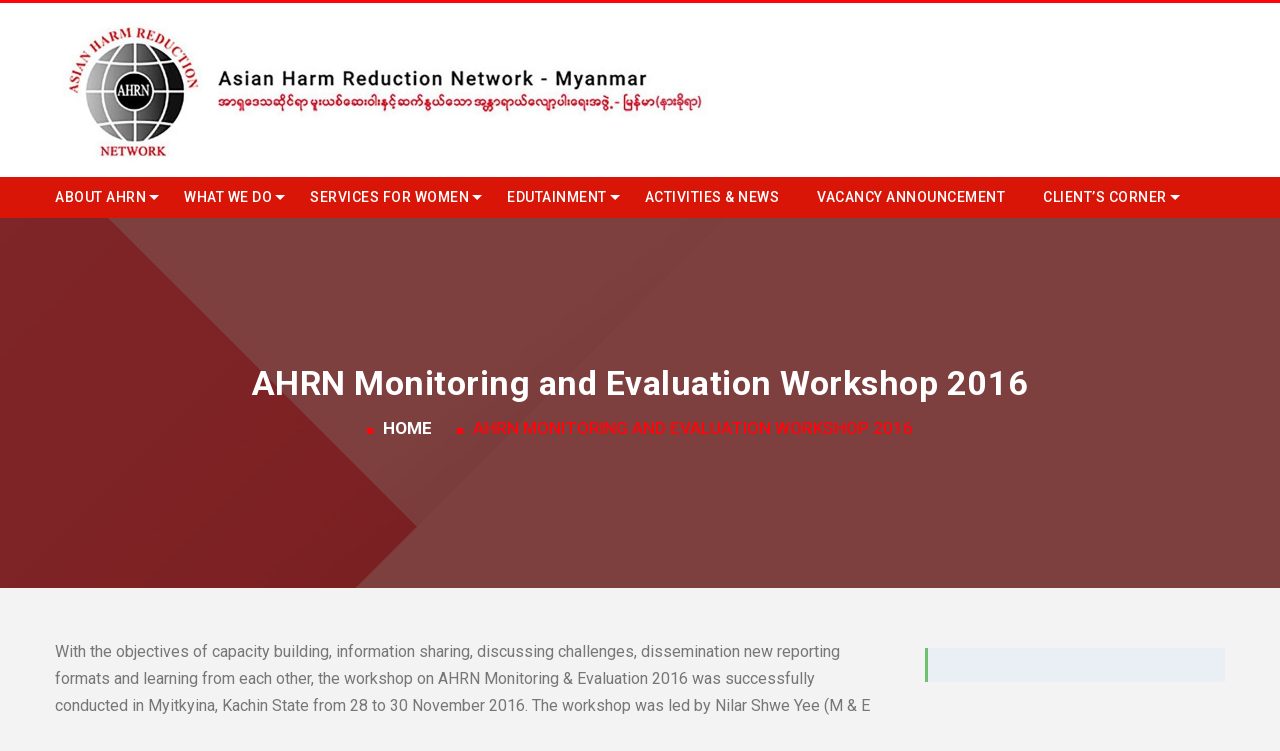

--- FILE ---
content_type: text/html; charset=UTF-8
request_url: https://ahrnmyanmar.org/ahrn-monitoring-and-evaluation-workshop-2016/
body_size: 67732
content:
<!DOCTYPE html >
<html lang="en-US"><head>
<meta name="viewport" content="width=device-width, initial-scale=1.0">
<meta charset="UTF-8">
<meta name='robots' content='max-image-preview:large' />
<meta name="generator" content="Redux 4.5.8" />
<meta name="generator" content="Site Kit by Google 1.163.0" />
<meta name="generator" content="MasterSlider 3.11.0 - Responsive Touch Image Slider | avt.li/msf" />
<meta name="generator" content="Elementor 3.34.0; features: additional_custom_breakpoints; settings: css_print_method-external, google_font-enabled, font_display-auto">
<meta name="msapplication-TileImage" content="https://ahrnmyanmar.org/wp-content/uploads/2018/11/cropped-AHRN-Logo-Redraw-seperate-part-1-270x270.jpg" />



<script id="bv-lazyload-images" data-cfasync="false" bv-exclude="true">var __defProp=Object.defineProperty;var __name=(target,value)=>__defProp(target,"name",{value,configurable:!0});var bv_lazyload_event_listener="load",bv_lazyload_events=["mousemove","click","keydown","wheel","touchmove","touchend"],bv_use_srcset_attr=!1,bv_style_observer,img_observer,picture_lazy_observer;bv_lazyload_event_listener=="load"?window.addEventListener("load",event=>{handle_lazyload_images()}):bv_lazyload_event_listener=="readystatechange"&&document.addEventListener("readystatechange",event=>{document.readyState==="interactive"&&handle_lazyload_images()});function add_lazyload_image_event_listeners(handle_lazyload_images2){bv_lazyload_events.forEach(function(event){document.addEventListener(event,handle_lazyload_images2,!0)})}__name(add_lazyload_image_event_listeners,"add_lazyload_image_event_listeners");function remove_lazyload_image_event_listeners(){bv_lazyload_events.forEach(function(event){document.removeEventListener(event,handle_lazyload_images,!0)})}__name(remove_lazyload_image_event_listeners,"remove_lazyload_image_event_listeners");function bv_replace_lazyloaded_image_url(element2){let src_value=element2.getAttribute("bv-data-src"),srcset_value=element2.getAttribute("bv-data-srcset"),currentSrc=element2.getAttribute("src");currentSrc&&currentSrc.startsWith("data:image/svg+xml")&&(bv_use_srcset_attr&&srcset_value&&element2.setAttribute("srcset",srcset_value),src_value&&element2.setAttribute("src",src_value))}__name(bv_replace_lazyloaded_image_url,"bv_replace_lazyloaded_image_url");function bv_replace_inline_style_image_url(element2){let bv_style_attr=element2.getAttribute("bv-data-style");if(console.log(bv_style_attr),bv_style_attr){let currentStyles=element2.getAttribute("style")||"",newStyle=currentStyles+(currentStyles?";":"")+bv_style_attr;element2.setAttribute("style",newStyle)}else console.log("BV_STYLE_ATTRIBUTE_NOT_FOUND : "+entry)}__name(bv_replace_inline_style_image_url,"bv_replace_inline_style_image_url");function handleLazyloadImages(entries){entries.map(entry2=>{entry2.isIntersecting&&(bv_replace_lazyloaded_image_url(entry2.target),img_observer.unobserve(entry2.target))})}__name(handleLazyloadImages,"handleLazyloadImages");function handleOnscreenInlineStyleImages(entries){entries.map(entry2=>{entry2.isIntersecting&&(bv_replace_inline_style_image_url(entry2.target),bv_style_observer.unobserve(entry2.target))})}__name(handleOnscreenInlineStyleImages,"handleOnscreenInlineStyleImages");function handlePictureTags(entries){entries.map(entry2=>{entry2.isIntersecting&&(bv_replace_picture_tag_url(entry2.target),picture_lazy_observer.unobserve(entry2.target))})}__name(handlePictureTags,"handlePictureTags");function bv_replace_picture_tag_url(element2){const child_elements=element2.children;for(let i=0;i<child_elements.length;i++){let child_elem=child_elements[i],_srcset=child_elem.getAttribute("bv-data-srcset"),_src=child_elem.getAttribute("bv-data-src");_srcset&&child_elem.setAttribute("srcset",_srcset),_src&&child_elem.setAttribute("src",_src),bv_replace_picture_tag_url(child_elem)}}__name(bv_replace_picture_tag_url,"bv_replace_picture_tag_url"),"IntersectionObserver"in window&&(bv_style_observer=new IntersectionObserver(handleOnscreenInlineStyleImages),img_observer=new IntersectionObserver(handleLazyloadImages),picture_lazy_observer=new IntersectionObserver(handlePictureTags));function handle_lazyload_images(){"IntersectionObserver"in window?(document.querySelectorAll(".bv-lazyload-bg-style").forEach(target_element=>{bv_style_observer.observe(target_element)}),document.querySelectorAll(".bv-lazyload-tag-img").forEach(img_element=>{img_observer.observe(img_element)}),document.querySelectorAll(".bv-lazyload-picture").forEach(picture_element=>{picture_lazy_observer.observe(picture_element)})):(document.querySelectorAll(".bv-lazyload-bg-style").forEach(target_element=>{bv_replace_inline_style_image_url(target_element)}),document.querySelectorAll(".bv-lazyload-tag-img").forEach(target_element=>{bv_replace_lazyloaded_image_url(target_element)}),document.querySelectorAll(".bv-lazyload-picture").forEach(picture_element=>{bv_replace_picture_tag_url(element)}))}__name(handle_lazyload_images,"handle_lazyload_images");
</script>

<script id="bv-dl-scripts-list" data-cfasync="false" bv-exclude="true">
var scriptAttrs = [{"attrs":{"src":"https:\/\/cdn.jsdelivr.net\/npm\/bootstrap@3.3.7\/dist\/js\/bootstrap.min.js","integrity":"sha384-Tc5IQib027qvyjSMfHjOMaLkfuWVxZxUPnCJA7l2mCWNIpG9mGCD8wGNIcPD7Txa","crossorigin":"anonymous","defer":true,"data-cfasync":false,"async":false,"bv_inline_delayed":false},"bv_unique_id":"Ury1PXaSd2xA17z9T58O","reference":0},{"attrs":{"type":"text\/javascript","src":"\/\/code.jquery.com\/jquery-1.11.0.min.js","defer":true,"data-cfasync":false,"async":false,"bv_inline_delayed":false},"bv_unique_id":"Uc6eV6jxTgOK12VQsmRp","reference":1},{"attrs":{"type":"text\/javascript","src":"\/\/code.jquery.com\/jquery-migrate-1.2.1.min.js","defer":true,"data-cfasync":false,"async":false,"bv_inline_delayed":false},"bv_unique_id":"Zee5fo7YdClDPuW6Obp5","reference":2},{"attrs":{"type":"text\/javascript","src":"\/\/cdnjs.cloudflare.com\/ajax\/libs\/font-awesome\/5.15.3\/css\/all.min.css","defer":true,"data-cfasync":false,"async":false,"bv_inline_delayed":false},"bv_unique_id":"7pXJBU8YMGFCtueKyknf","reference":3},{"attrs":{"src":"https:\/\/ahrnmyanmar.org\/wp-content\/uploads\/al_opt_content\/SCRIPT\/ahrnmyanmar.org\/.\/wp-content\/themes\/industify\/69524e855612b74f3bfda815\/69524e855612b74f3bfda815-d5a61c749e44e47159af8a6579dda121_slick.min.js","defer":true,"data-cfasync":false,"async":false,"bv_inline_delayed":false},"bv_unique_id":"BSOln1YDUQO7uBqO9mvJ","reference":4},{"attrs":{"src":"https:\/\/ahrnmyanmar.org\/wp-content\/uploads\/al_opt_content\/SCRIPT\/ahrnmyanmar.org\/.\/wp-content\/themes\/industify\/69524e855612b74f3bfda815\/69524e855612b74f3bfda815-b762d7a222031899a8b3d8fa8e6a21cf_jquery.fancybox.min.js","defer":true,"data-cfasync":false,"async":false,"bv_inline_delayed":false},"bv_unique_id":"VShHQytNmREbcXrTfYW7","reference":5},{"attrs":{"defer":true,"data-cfasync":false,"bv_inline_delayed":true,"type":"text\/javascript","async":false},"bv_unique_id":"JRB7pRI6co2mLj1BBGX5","reference":6},{"attrs":{"type":"text\/javascript","defer":true,"data-cfasync":false,"bv_inline_delayed":true,"async":false},"bv_unique_id":"0q6M1LSmdUTXP8u15KOA","reference":7},{"attrs":{"type":"text\/javascript","id":"real3d-flipbook-global-js-extra","defer":true,"data-cfasync":false,"bv_inline_delayed":true,"async":false},"bv_unique_id":"qj3BorV1wbyVe8cAPlIZ","reference":8},{"attrs":{"type":"text\/javascript","src":"https:\/\/ahrnmyanmar.org\/wp-content\/uploads\/al_opt_content\/SCRIPT\/ahrnmyanmar.org\/.\/wp-includes\/js\/jquery\/69524e855612b74f3bfda815\/69524e855612b74f3bfda815-16cb9084c573484b0cbcd8b282b41204_jquery.min.js?ver=3.7.1","id":"jquery-core-js","defer":true,"data-cfasync":false,"async":false,"bv_inline_delayed":false},"bv_unique_id":"gqvhq0trsHR4cbiykg0n","reference":9},{"attrs":{"type":"text\/javascript","src":"https:\/\/ahrnmyanmar.org\/wp-content\/uploads\/al_opt_content\/SCRIPT\/ahrnmyanmar.org\/.\/wp-includes\/js\/jquery\/69524e855612b74f3bfda815\/69524e855612b74f3bfda815-9ffeb32e2d9efbf8f70caabded242267_jquery-migrate.min.js?ver=3.4.1","id":"jquery-migrate-js","defer":true,"data-cfasync":false,"async":false,"bv_inline_delayed":false},"bv_unique_id":"oFeMkGYKkWCRJ1B1GmFA","reference":10},{"attrs":{"type":"text\/javascript","src":"https:\/\/ahrnmyanmar.org\/wp-content\/uploads\/al_opt_content\/SCRIPT\/ahrnmyanmar.org\/.\/wp-content\/plugins\/responsive-lightbox\/assets\/swipebox\/69524e855612b74f3bfda815\/69524e855612b74f3bfda815-58298584c46a5445c7ebdfddd43c77c2_jquery.swipebox.min.js?ver=1.5.2","id":"responsive-lightbox-swipebox-js","defer":true,"data-cfasync":false,"async":false,"bv_inline_delayed":false},"bv_unique_id":"7GAumqvFQ86gCISd6Fex","reference":11},{"attrs":{"type":"text\/javascript","src":"https:\/\/ahrnmyanmar.org\/wp-content\/uploads\/al_opt_content\/SCRIPT\/ahrnmyanmar.org\/.\/wp-includes\/js\/69524e855612b74f3bfda815\/69524e855612b74f3bfda815-dadb3f410026822807858737cbc7b64c_underscore.min.js?ver=1.13.7","id":"underscore-js","defer":true,"data-cfasync":false,"async":false,"bv_inline_delayed":false},"bv_unique_id":"vx7OWzDbTN48wX6GpNXW","reference":12},{"attrs":{"type":"text\/javascript","src":"https:\/\/ahrnmyanmar.org\/wp-content\/uploads\/al_opt_content\/SCRIPT\/ahrnmyanmar.org\/.\/wp-content\/plugins\/responsive-lightbox\/assets\/infinitescroll\/69524e855612b74f3bfda815\/69524e855612b74f3bfda815-3229aa93c44fa4628707e80959a97bc1_infinite-scroll.pkgd.min.js?ver=4.0.1","id":"responsive-lightbox-infinite-scroll-js","defer":true,"data-cfasync":false,"async":false,"bv_inline_delayed":false},"bv_unique_id":"6UClwayEJA69vH0QVZRh","reference":13},{"attrs":{"type":"text\/javascript","id":"responsive-lightbox-js-before","defer":true,"data-cfasync":false,"bv_inline_delayed":true,"async":false},"bv_unique_id":"lf6fobu5gHSAnmMc20vx","reference":14},{"attrs":{"type":"text\/javascript","src":"https:\/\/ahrnmyanmar.org\/wp-content\/uploads\/al_opt_content\/SCRIPT\/ahrnmyanmar.org\/.\/wp-content\/plugins\/responsive-lightbox\/js\/69524e855612b74f3bfda815\/69524e855612b74f3bfda815-046339c403d5b7205ee8e0bf75c8271b_front.js?ver=2.5.3","id":"responsive-lightbox-js","defer":true,"data-cfasync":false,"async":false,"bv_inline_delayed":false},"bv_unique_id":"xkfxIU3aNcbDCHbkFvUu","reference":15},{"attrs":{"type":"text\/javascript","src":"https:\/\/ahrnmyanmar.org\/wp-content\/uploads\/al_opt_content\/SCRIPT\/ahrnmyanmar.org\/.\/wp-content\/plugins\/weglot\/dist\/69524e855612b74f3bfda815\/69524e855612b74f3bfda815-a952cd53ce26412d2f72092e8645ca8b_front-js.js?ver=5.1","id":"wp-weglot-js-js","defer":true,"data-cfasync":false,"async":false,"bv_inline_delayed":false},"bv_unique_id":"M08yMGnPe6FBKHThlk2Q","reference":16},{"attrs":{"type":"text\/javascript","src":"https:\/\/www.googletagmanager.com\/gtag\/js?id=GT-WRCM8S88","id":"google_gtagjs-js","defer":true,"data-cfasync":false,"async":false,"bv_inline_delayed":false},"bv_unique_id":"RacDLy4BOIZEPLaeGmGp","reference":17},{"attrs":{"type":"text\/javascript","id":"google_gtagjs-js-after","defer":true,"data-cfasync":false,"bv_inline_delayed":true,"async":false},"bv_unique_id":"Yo3M1vPrSv8yHjZuGKzx","reference":18},{"attrs":{"type":"text\/javascript","src":"https:\/\/ahrnmyanmar.org\/wp-content\/uploads\/al_opt_content\/SCRIPT\/ahrnmyanmar.org\/.\/wp-content\/themes\/industify\/framework\/js\/69524e855612b74f3bfda815\/69524e855612b74f3bfda815-cea343aed760a85ce611690112c842a1_modernizr-custom.js?ver=ver_1.3.4","id":"modernizr-custom-js","defer":true,"data-cfasync":false,"async":false,"bv_inline_delayed":false},"bv_unique_id":"txC2woyCrwiOC79HnSqP","reference":19},{"attrs":{"defer":true,"data-cfasync":false,"bv_inline_delayed":true,"type":"text\/javascript","async":false},"bv_unique_id":"uY8phoB7oLteACwQUM6z","reference":20},{"attrs":{"type":"text\/javascript","defer":true,"data-cfasync":false,"async":false,"bv_inline_delayed":true},"bv_unique_id":"3UdIdtpnYTBHzd14KGtf","reference":21},{"attrs":{"defer":true,"data-cfasync":false,"bv_inline_delayed":true,"type":"text\/javascript","async":false},"bv_unique_id":"R9eNYHQlAhupgyks0fO4","reference":22},{"attrs":{"type":"text\/javascript","id":"real3d-flipbook-forntend-js-extra","defer":true,"data-cfasync":false,"bv_inline_delayed":true,"async":false},"bv_unique_id":"D6iblafFaOCQF9VTlnKe","reference":23},{"attrs":{"type":"text\/javascript","src":"https:\/\/ahrnmyanmar.org\/wp-content\/uploads\/al_opt_content\/SCRIPT\/ahrnmyanmar.org\/.\/wp-content\/plugins\/real3d-flipbook-lite\/js\/69524e855612b74f3bfda815\/69524e855612b74f3bfda815-9fb59fa22d0cda1ad0a4063774671e11_frontend.js?ver=4.11.4","id":"real3d-flipbook-forntend-js","defer":true,"data-cfasync":false,"async":false,"bv_inline_delayed":false},"bv_unique_id":"WRrNo4YhTuNYFirwy6Vb","reference":24},{"attrs":{"type":"text\/javascript","id":"oih-script-js-before","defer":true,"data-cfasync":false,"async":false,"bv_inline_delayed":true},"bv_unique_id":"7jmFKIjeJuNxySNPSkzn","reference":25},{"attrs":{"type":"text\/javascript","src":"https:\/\/ahrnmyanmar.org\/wp-content\/uploads\/al_opt_content\/SCRIPT\/ahrnmyanmar.org\/.\/wp-content\/plugins\/opt-in-hound\/assets\/js\/69524e855612b74f3bfda815\/69524e855612b74f3bfda815-86f0614f233997373e2e3504241f4ec7_script-front-opt-in-hound.js?ver=1.4.3","id":"oih-script-js","defer":true,"data-cfasync":false,"async":false,"bv_inline_delayed":false},"bv_unique_id":"yTDa7We6thzKqUWtiYJv","reference":26},{"attrs":{"type":"text\/javascript","id":"custom-script-js-extra","defer":true,"data-cfasync":false,"async":false,"bv_inline_delayed":true},"bv_unique_id":"iR5aHcbyYbV2PZYdSnao","reference":27},{"attrs":{"type":"text\/javascript","src":"https:\/\/ahrnmyanmar.org\/wp-content\/uploads\/al_opt_content\/SCRIPT\/ahrnmyanmar.org\/.\/wp-content\/plugins\/wp-meta-and-date-remover\/assets\/js\/69524e855612b74f3bfda815\/69524e855612b74f3bfda815-c39c8ea6659fbf8cdded118913e96ea3_inspector.js?ver=1.1","id":"custom-script-js","defer":true,"data-cfasync":false,"async":false,"bv_inline_delayed":false},"bv_unique_id":"5miWZpXRaTrd9PWDmRRW","reference":28},{"attrs":{"type":"text\/javascript","src":"https:\/\/ahrnmyanmar.org\/wp-content\/uploads\/al_opt_content\/SCRIPT\/ahrnmyanmar.org\/.\/wp-content\/themes\/industify\/framework\/js\/69524e855612b74f3bfda815\/69524e855612b74f3bfda815-2b90f4c24aeb255f45d737b1fd05d537_theia-sticky-sidebar.js?ver=ver_1.3.4","id":"theia-sticky-sidebar-js","defer":true,"data-cfasync":false,"async":false,"bv_inline_delayed":false},"bv_unique_id":"Rh365HG7aY9f7DCa04g3","reference":29},{"attrs":{"type":"text\/javascript","src":"https:\/\/ahrnmyanmar.org\/wp-content\/uploads\/al_opt_content\/SCRIPT\/ahrnmyanmar.org\/.\/wp-content\/themes\/industify\/framework\/js\/69524e855612b74f3bfda815\/69524e855612b74f3bfda815-993af08be0b86ea8d282f6300236c611_isotope.js?ver=ver_1.3.4","id":"isotope-js","defer":true,"data-cfasync":false,"async":false,"bv_inline_delayed":false},"bv_unique_id":"Zon1Bfea56r6hGBwl88y","reference":30},{"attrs":{"type":"text\/javascript","src":"https:\/\/ahrnmyanmar.org\/wp-content\/uploads\/al_opt_content\/SCRIPT\/ahrnmyanmar.org\/.\/wp-content\/themes\/industify\/framework\/js\/69524e855612b74f3bfda815\/69524e855612b74f3bfda815-cd5f56bf4f27be8b44077a76c0e59e13_select2.js?ver=ver_1.3.4","id":"select2-js","defer":true,"data-cfasync":false,"async":false,"bv_inline_delayed":false},"bv_unique_id":"5XqvRLJ9NK32lDpJ6Mwn","reference":31},{"attrs":{"type":"text\/javascript","src":"https:\/\/ahrnmyanmar.org\/wp-content\/uploads\/al_opt_content\/SCRIPT\/ahrnmyanmar.org\/.\/wp-content\/themes\/industify\/framework\/js\/69524e855612b74f3bfda815\/69524e855612b74f3bfda815-2b3d40ed1cbe1cb2de2eb6a191e3ae95_justified.js?ver=ver_1.3.4","id":"justified-js","defer":true,"data-cfasync":false,"async":false,"bv_inline_delayed":false},"bv_unique_id":"baIAKIWxEbIlu3ZmaTg5","reference":32},{"attrs":{"type":"text\/javascript","src":"https:\/\/ahrnmyanmar.org\/wp-content\/uploads\/al_opt_content\/SCRIPT\/ahrnmyanmar.org\/.\/wp-content\/themes\/industify\/framework\/js\/69524e855612b74f3bfda815\/69524e855612b74f3bfda815-d7491b79ebda3ba2356e81aac93e62ea_lightgallery.js?ver=ver_1.3.4","id":"lightgallery-js","defer":true,"data-cfasync":false,"async":false,"bv_inline_delayed":false},"bv_unique_id":"YOA4mfPRVVSWIPxpT0hR","reference":33},{"attrs":{"type":"text\/javascript","src":"https:\/\/ahrnmyanmar.org\/wp-content\/uploads\/al_opt_content\/SCRIPT\/ahrnmyanmar.org\/.\/wp-content\/themes\/industify\/framework\/js\/69524e855612b74f3bfda815\/69524e855612b74f3bfda815-73e9c03c533d3b6058de9dd3d16c25b3_magnific-popup.js?ver=ver_1.3.4","id":"magnific-popup-js","defer":true,"data-cfasync":false,"async":false,"bv_inline_delayed":false},"bv_unique_id":"gShuzxSXoLZ7DhMz2mQT","reference":34},{"attrs":{"type":"text\/javascript","src":"https:\/\/ahrnmyanmar.org\/wp-content\/uploads\/al_opt_content\/SCRIPT\/ahrnmyanmar.org\/.\/wp-content\/themes\/industify\/framework\/js\/69524e855612b74f3bfda815\/69524e855612b74f3bfda815-f416f9031fef25ae25ba9756e3eb6978_owl-carousel.js?ver=ver_1.3.4","id":"owl-carousel-js","defer":true,"data-cfasync":false,"async":false,"bv_inline_delayed":false},"bv_unique_id":"qgRvHbQJPguDiJamdi2X","reference":35},{"attrs":{"type":"text\/javascript","src":"https:\/\/ahrnmyanmar.org\/wp-content\/uploads\/al_opt_content\/SCRIPT\/ahrnmyanmar.org\/.\/wp-content\/themes\/industify\/config\/config-woo\/69524e855612b74f3bfda815\/69524e855612b74f3bfda815-bd02bd716c5d7d6a70a73ef2d47b2d60_woocommerce.js?ver=ver_1.3.4","id":"industify-fn-woocommerce-js","defer":true,"data-cfasync":false,"async":false,"bv_inline_delayed":false},"bv_unique_id":"wMZtfABaaGP4ZaQPjyi7","reference":36},{"attrs":{"type":"text\/javascript","id":"industify-fn-init-js-extra","defer":true,"data-cfasync":false,"bv_inline_delayed":true,"async":false},"bv_unique_id":"QHefLXyeKad07ditkHug","reference":37},{"attrs":{"type":"text\/javascript","src":"https:\/\/ahrnmyanmar.org\/wp-content\/uploads\/al_opt_content\/SCRIPT\/ahrnmyanmar.org\/.\/wp-content\/themes\/industify\/framework\/js\/69524e855612b74f3bfda815\/69524e855612b74f3bfda815-5f7c8ab566b0d607ba185dd2d4aaa6da_init.js?ver=ver_1.3.4","id":"industify-fn-init-js","defer":true,"data-cfasync":false,"async":false,"bv_inline_delayed":false},"bv_unique_id":"HrTfjIoaQxuITtRT7f8A","reference":38},{"attrs":{"type":"text\/javascript","src":"https:\/\/ahrnmyanmar.org\/wp-includes\/js\/comment-reply.min.js?ver=eead57d6c0f244fdc71d7cb16b04eec3","id":"comment-reply-js","data-wp-strategy":"async","fetchpriority":"low","defer":true,"data-cfasync":false,"async":false,"bv_inline_delayed":false},"bv_unique_id":"CcdUVbJFcHv7mbUwMnq8","reference":39},{"attrs":{"data-category":"functional","defer":true,"data-cfasync":false,"bv_inline_delayed":true,"type":"text\/javascript","async":false},"bv_unique_id":"9nXJXsi9wG5cRKzzBVNh","reference":40},{"attrs":{"type":"module","defer":true,"data-cfasync":false,"bv_inline_delayed":true,"async":false},"bv_unique_id":"imHV54rTKzBRgu7pktJx","reference":41},{"attrs":{"src":"data:text\/javascript;base64, [base64]","id":"bv-trigger-listener","type":"text\/javascript","defer":true,"async":false},"bv_unique_id":"d6fe9c24159ed4a27d224d91c70f8fdc","reference":100000000}];
</script>
<script id="bv-web-worker" type="javascript/worker" data-cfasync="false" bv-exclude="true">var __defProp=Object.defineProperty;var __name=(target,value)=>__defProp(target,"name",{value,configurable:!0});self.onmessage=function(e){var counter=e.data.fetch_urls.length;e.data.fetch_urls.forEach(function(fetch_url){loadUrl(fetch_url,function(){console.log("DONE: "+fetch_url),counter=counter-1,counter===0&&self.postMessage({status:"SUCCESS"})})})};async function loadUrl(fetch_url,callback){try{var request=new Request(fetch_url,{mode:"no-cors",redirect:"follow"});await fetch(request),callback()}catch(fetchError){console.log("Fetch Error loading URL:",fetchError);try{var xhr=new XMLHttpRequest;xhr.onerror=callback,xhr.onload=callback,xhr.responseType="blob",xhr.open("GET",fetch_url,!0),xhr.send()}catch(xhrError){console.log("XHR Error loading URL:",xhrError),callback()}}}__name(loadUrl,"loadUrl");
</script>
<script id="bv-web-worker-handler" data-cfasync="false" bv-exclude="true">var __defProp=Object.defineProperty;var __name=(target,value)=>__defProp(target,"name",{value,configurable:!0});if(typeof scriptAttrs<"u"&&Array.isArray(scriptAttrs)&&scriptAttrs.length>0){const lastElement=scriptAttrs[scriptAttrs.length-1];if(lastElement.attrs&&lastElement.attrs.id==="bv-trigger-listener"){var bv_custom_ready_state_value="loading";Object.defineProperty(document,"readyState",{get:__name(function(){return bv_custom_ready_state_value},"get"),set:__name(function(){},"set")})}}if(typeof scriptAttrs>"u"||!Array.isArray(scriptAttrs))var scriptAttrs=[];if(typeof linkStyleAttrs>"u"||!Array.isArray(linkStyleAttrs))var linkStyleAttrs=[];function isMobileDevice(){return window.innerWidth<=500}__name(isMobileDevice,"isMobileDevice");var js_dom_loaded=!1;document.addEventListener("DOMContentLoaded",()=>{js_dom_loaded=!0});const EVENTS=["mousemove","click","keydown","wheel","touchmove","touchend"];var scriptUrls=[],styleUrls=[],bvEventCalled=!1,workerFinished=!1,functionExec=!1,scriptsInjected=!1,stylesInjected=!1,bv_load_event_fired=!1,autoInjectTimerStarted=!1;const BV_AUTO_INJECT_ENABLED=!0,BV_DESKTOP_AUTO_INJECT_DELAY=1e3,BV_MOBILE_AUTO_INJECT_DELAY=4e3,BV_WORKER_TIMEOUT_DURATION=3e3;scriptAttrs.forEach((scriptAttr,index)=>{scriptAttr.attrs.src&&!scriptAttr.attrs.src.includes("data:text/javascript")&&(scriptUrls[index]=scriptAttr.attrs.src)}),linkStyleAttrs.forEach((linkAttr,index)=>{styleUrls[index]=linkAttr.attrs.href});var fetchUrls=scriptUrls.concat(styleUrls);function addEventListeners(bvEventHandler2){EVENTS.forEach(function(event){document.addEventListener(event,bvEventFired,!0),document.addEventListener(event,bvEventHandler2,!0)})}__name(addEventListeners,"addEventListeners");function removeEventListeners(){EVENTS.forEach(function(event){document.removeEventListener(event,bvEventHandler,!0)})}__name(removeEventListeners,"removeEventListeners");function bvEventFired(){bvEventCalled||(bvEventCalled=!0,workerFinished=!0)}__name(bvEventFired,"bvEventFired");function bvGetElement(attributes,element){Object.keys(attributes).forEach(function(attr){attr==="async"?element.async=attributes[attr]:attr==="innerHTML"?element.innerHTML=atob(attributes[attr]):element.setAttribute(attr,attributes[attr])})}__name(bvGetElement,"bvGetElement");function bvAddElement(attr,element){var attributes=attr.attrs;if(attributes.bv_inline_delayed){let bvScriptId=attr.bv_unique_id,bvScriptElement=document.querySelector("[bv_unique_id='"+bvScriptId+"']");bvScriptElement?(!attributes.innerHTML&&!attributes.src&&bvScriptElement.textContent.trim()!==""&&(attributes.src="data:text/javascript;base64, "+btoa(unescape(encodeURIComponent(bvScriptElement.textContent)))),bvGetElement(attributes,element),bvScriptElement.after(element)):console.log(`Script not found for ${bvScriptId}`)}else{bvGetElement(attributes,element);var templateId=attr.bv_unique_id,targetElement=document.querySelector("[id='"+templateId+"']");targetElement&&targetElement.after(element)}}__name(bvAddElement,"bvAddElement");function injectStyles(){if(stylesInjected){console.log("Styles already injected, skipping");return}stylesInjected=!0,document.querySelectorAll('style[type="bv_inline_delayed_css"], template[id]').forEach(element=>{if(element.tagName.toLowerCase()==="style"){var new_style=document.createElement("style");new_style.type="text/css",new_style.textContent=element.textContent,element.after(new_style),new_style.parentNode?element.remove():console.log("PARENT NODE NOT FOUND")}else if(element.tagName.toLowerCase()==="template"){var templateId=element.id,linkStyleAttr=linkStyleAttrs.find(attr=>attr.bv_unique_id===templateId);if(linkStyleAttr){var link=document.createElement("link");bvAddElement(linkStyleAttr,link),element.parentNode&&element.parentNode.replaceChild(link,element),console.log("EXTERNAL STYLE ADDED")}else console.log(`No linkStyleAttr found for template ID ${templateId}`)}}),linkStyleAttrs.forEach((linkStyleAttr,index)=>{console.log("STYLE ADDED");var element=document.createElement("link");bvAddElement(linkStyleAttr,element)})}__name(injectStyles,"injectStyles");function injectScripts(){if(scriptsInjected){console.log("Scripts already injected, skipping");return}scriptsInjected=!0;let last_script_element;scriptAttrs.forEach((scriptAttr,index)=>{if(bv_custom_ready_state_value==="loading"&&scriptAttr.attrs&&scriptAttr.attrs.is_first_defer_element===!0)if(last_script_element){const readyStateScript=document.createElement("script");readyStateScript.src="data:text/javascript;base64, "+btoa(unescape(encodeURIComponent("bv_custom_ready_state_value = 'interactive';"))),readyStateScript.async=!1,last_script_element.after(readyStateScript)}else bv_custom_ready_state_value="interactive",console.log('Ready state manually set to "interactive"');console.log("JS ADDED");var element=document.createElement("script");last_script_element=element,bvAddElement(scriptAttr,element)})}__name(injectScripts,"injectScripts");function bvEventHandler(){console.log("EVENT FIRED"),js_dom_loaded&&bvEventCalled&&workerFinished&&!functionExec&&(functionExec=!0,injectStyles(),injectScripts(),removeEventListeners())}__name(bvEventHandler,"bvEventHandler");function autoInjectScriptsAfterLoad(){js_dom_loaded&&workerFinished&&!scriptsInjected&&!stylesInjected&&(console.log("Auto-injecting styles and scripts after timer"),injectStyles(),injectScripts())}__name(autoInjectScriptsAfterLoad,"autoInjectScriptsAfterLoad");function startAutoInjectTimer(){if(BV_AUTO_INJECT_ENABLED&&!autoInjectTimerStarted&&bv_load_event_fired&&!bvEventCalled){autoInjectTimerStarted=!0;var delay=isMobileDevice()?BV_MOBILE_AUTO_INJECT_DELAY:BV_DESKTOP_AUTO_INJECT_DELAY;console.log("Starting auto-inject timer with delay: "+delay+"ms"),setTimeout(function(){autoInjectScriptsAfterLoad()},delay)}}__name(startAutoInjectTimer,"startAutoInjectTimer"),addEventListeners(bvEventHandler);var requestObject=window.URL||window.webkitURL,bvWorker=new Worker(requestObject.createObjectURL(new Blob([document.getElementById("bv-web-worker").textContent],{type:"text/javascript"})));bvWorker.onmessage=function(e){e.data.status==="SUCCESS"&&(console.log("WORKER_FINISHED"),workerFinished=!0,bvEventHandler(),startAutoInjectTimer())},addEventListener("load",()=>{bvEventHandler(),bv_call_fetch_urls(),bv_load_event_fired=!0});function bv_call_fetch_urls(){!bv_load_event_fired&&!workerFinished&&(bvWorker.postMessage({fetch_urls:fetchUrls}),bv_initiate_worker_timer())}__name(bv_call_fetch_urls,"bv_call_fetch_urls"),setTimeout(function(){bv_call_fetch_urls()},5e3);function bv_initiate_worker_timer(){setTimeout(function(){workerFinished||(console.log("WORKER_TIMEDOUT"),workerFinished=!0,bvWorker.terminate()),bvEventHandler(),startAutoInjectTimer()},BV_WORKER_TIMEOUT_DURATION)}__name(bv_initiate_worker_timer,"bv_initiate_worker_timer");
</script>




<link href="https://fonts.googleapis.com/css2?family=Roboto:wght@300;400;500;700;900&display=swap" rel="stylesheet"> 
<link rel="stylesheet" href="https://cdn.jsdelivr.net/npm/bootstrap@3.3.7/dist/css/bootstrap.min.css" integrity="sha384-BVYiiSIFeK1dGmJRAkycuHAHRg32OmUcww7on3RYdg4Va+PmSTsz/K68vbdEjh4u" crossorigin="anonymous">


<link rel="stylesheet" href="https://cdn.jsdelivr.net/npm/bootstrap@3.3.7/dist/css/bootstrap-theme.min.css" integrity="sha384-rHyoN1iRsVXV4nD0JutlnGaslCJuC7uwjduW9SVrLvRYooPp2bWYgmgJQIXwl/Sp" crossorigin="anonymous">


<template id="Ury1PXaSd2xA17z9T58O"></template>


<link rel="stylesheet" href="https://ahrnmyanmar.org/wp-content/themes/industify/slick.css">
<link rel="stylesheet" href="https://ahrnmyanmar.org/wp-content/themes/industify/slick-theme.css">
<link rel="stylesheet" href="https://ahrnmyanmar.org/wp-content/themes/industify/jquery.fancybox.min.css">
<template id="Uc6eV6jxTgOK12VQsmRp"></template>
<template id="Zee5fo7YdClDPuW6Obp5"></template>
<template id="7pXJBU8YMGFCtueKyknf"></template>
<template id="BSOln1YDUQO7uBqO9mvJ"></template>
<template id="VShHQytNmREbcXrTfYW7"></template>

<style>
    .headermenu .menu-item{
        
        padding: 10px !important;
    }
</style>
<script type="bv_inline_delayed_js" bv_unique_id="JRB7pRI6co2mLj1BBGX5" defer="1" data-cfasync="" bv_inline_delayed="1" async="">jQuery(".fancybox").fancybox({
      type: "iframe", // Set the type to iframe
      iframe: {
        css: {
          width: "800px", // Set the desired width
          height: "450px" // Set the desired height
        }
      }
    });</script>

<title>AHRN Monitoring and Evaluation Workshop 2016 &#8211; AHRN-Myanmar</title>

<link rel='dns-prefetch' href='//www.googletagmanager.com' />
<link rel='dns-prefetch' href='//fonts.googleapis.com' />
<link href='https://fonts.gstatic.com' crossorigin rel='preconnect' />
<link rel="alternate" type="application/rss+xml" title="AHRN-Myanmar &raquo; Feed" href="https://ahrnmyanmar.org/feed/" />
<link rel="alternate" type="application/rss+xml" title="AHRN-Myanmar &raquo; Comments Feed" href="https://ahrnmyanmar.org/comments/feed/" />
<link rel="alternate" title="oEmbed (JSON)" type="application/json+oembed" href="https://ahrnmyanmar.org/wp-json/oembed/1.0/embed?url=https%3A%2F%2Fahrnmyanmar.org%2Fahrn-monitoring-and-evaluation-workshop-2016%2Factivities%2F" />
<link rel="alternate" title="oEmbed (XML)" type="text/xml+oembed" href="https://ahrnmyanmar.org/wp-json/oembed/1.0/embed?url=https%3A%2F%2Fahrnmyanmar.org%2Fahrn-monitoring-and-evaluation-workshop-2016%2Factivities%2F&#038;format=xml" />
        <script type="bv_inline_delayed_js" bv_unique_id="0q6M1LSmdUTXP8u15KOA" defer="1" data-cfasync="" bv_inline_delayed="1" async="">(function() {
            document.addEventListener('DOMContentLoaded', function() {
                var images = document.querySelectorAll('img[data-wp-on-async--click]');
                for (var i = 0; i < images.length; i++) {
                    var img = images[i];
                    var attributes = img.attributes;
                    for (var j = attributes.length - 1; j >= 0; j--) {
                        var attr = attributes[j];
                        if (attr.name.indexOf('data-wp-') === 0) {
                            img.removeAttribute(attr.name);
                        }
                    }
                }
            });
            
            document.addEventListener('click', function(e) {
                var target = e.target;
                
                if (target.tagName === 'IMG' && target.hasAttribute('data-wp-on-async--click')) {
                    e.preventDefault();
                    e.stopPropagation();
                    e.stopImmediatePropagation();
                    return false;
                }
                
                if (target.tagName === 'A' && target.querySelector('img[data-wp-on-async--click]')) {
                    e.preventDefault();
                    e.stopPropagation();
                    e.stopImmediatePropagation();
                    return false;
                }
            }, true);
        })();</script>
        <style id='wp-img-auto-sizes-contain-inline-css' type='text/css'>
img:is([sizes=auto i],[sizes^="auto," i]){contain-intrinsic-size:3000px 1500px}
/*# sourceURL=wp-img-auto-sizes-contain-inline-css */
</style>
<style id='wp-emoji-styles-inline-css' type='text/css'>

	img.wp-smiley, img.emoji {
		display: inline !important;
		border: none !important;
		box-shadow: none !important;
		height: 1em !important;
		width: 1em !important;
		margin: 0 0.07em !important;
		vertical-align: -0.1em !important;
		background: none !important;
		padding: 0 !important;
	}
/*# sourceURL=wp-emoji-styles-inline-css */
</style>
<link rel='stylesheet' id='wp-block-library-css' href='https://ahrnmyanmar.org/wp-includes/css/dist/block-library/style.min.css?ver=eead57d6c0f244fdc71d7cb16b04eec3' type='text/css' media='all' />
<style id='classic-theme-styles-inline-css' type='text/css'>
/*! This file is auto-generated */
.wp-block-button__link{color:#fff;background-color:#32373c;border-radius:9999px;box-shadow:none;text-decoration:none;padding:calc(.667em + 2px) calc(1.333em + 2px);font-size:1.125em}.wp-block-file__button{background:#32373c;color:#fff;text-decoration:none}
/*# sourceURL=/wp-includes/css/classic-themes.min.css */
</style>
<style id='global-styles-inline-css' type='text/css'>
:root{--wp--preset--aspect-ratio--square: 1;--wp--preset--aspect-ratio--4-3: 4/3;--wp--preset--aspect-ratio--3-4: 3/4;--wp--preset--aspect-ratio--3-2: 3/2;--wp--preset--aspect-ratio--2-3: 2/3;--wp--preset--aspect-ratio--16-9: 16/9;--wp--preset--aspect-ratio--9-16: 9/16;--wp--preset--color--black: #000000;--wp--preset--color--cyan-bluish-gray: #abb8c3;--wp--preset--color--white: #ffffff;--wp--preset--color--pale-pink: #f78da7;--wp--preset--color--vivid-red: #cf2e2e;--wp--preset--color--luminous-vivid-orange: #ff6900;--wp--preset--color--luminous-vivid-amber: #fcb900;--wp--preset--color--light-green-cyan: #7bdcb5;--wp--preset--color--vivid-green-cyan: #00d084;--wp--preset--color--pale-cyan-blue: #8ed1fc;--wp--preset--color--vivid-cyan-blue: #0693e3;--wp--preset--color--vivid-purple: #9b51e0;--wp--preset--gradient--vivid-cyan-blue-to-vivid-purple: linear-gradient(135deg,rgb(6,147,227) 0%,rgb(155,81,224) 100%);--wp--preset--gradient--light-green-cyan-to-vivid-green-cyan: linear-gradient(135deg,rgb(122,220,180) 0%,rgb(0,208,130) 100%);--wp--preset--gradient--luminous-vivid-amber-to-luminous-vivid-orange: linear-gradient(135deg,rgb(252,185,0) 0%,rgb(255,105,0) 100%);--wp--preset--gradient--luminous-vivid-orange-to-vivid-red: linear-gradient(135deg,rgb(255,105,0) 0%,rgb(207,46,46) 100%);--wp--preset--gradient--very-light-gray-to-cyan-bluish-gray: linear-gradient(135deg,rgb(238,238,238) 0%,rgb(169,184,195) 100%);--wp--preset--gradient--cool-to-warm-spectrum: linear-gradient(135deg,rgb(74,234,220) 0%,rgb(151,120,209) 20%,rgb(207,42,186) 40%,rgb(238,44,130) 60%,rgb(251,105,98) 80%,rgb(254,248,76) 100%);--wp--preset--gradient--blush-light-purple: linear-gradient(135deg,rgb(255,206,236) 0%,rgb(152,150,240) 100%);--wp--preset--gradient--blush-bordeaux: linear-gradient(135deg,rgb(254,205,165) 0%,rgb(254,45,45) 50%,rgb(107,0,62) 100%);--wp--preset--gradient--luminous-dusk: linear-gradient(135deg,rgb(255,203,112) 0%,rgb(199,81,192) 50%,rgb(65,88,208) 100%);--wp--preset--gradient--pale-ocean: linear-gradient(135deg,rgb(255,245,203) 0%,rgb(182,227,212) 50%,rgb(51,167,181) 100%);--wp--preset--gradient--electric-grass: linear-gradient(135deg,rgb(202,248,128) 0%,rgb(113,206,126) 100%);--wp--preset--gradient--midnight: linear-gradient(135deg,rgb(2,3,129) 0%,rgb(40,116,252) 100%);--wp--preset--font-size--small: 13px;--wp--preset--font-size--medium: 20px;--wp--preset--font-size--large: 36px;--wp--preset--font-size--x-large: 42px;--wp--preset--spacing--20: 0.44rem;--wp--preset--spacing--30: 0.67rem;--wp--preset--spacing--40: 1rem;--wp--preset--spacing--50: 1.5rem;--wp--preset--spacing--60: 2.25rem;--wp--preset--spacing--70: 3.38rem;--wp--preset--spacing--80: 5.06rem;--wp--preset--shadow--natural: 6px 6px 9px rgba(0, 0, 0, 0.2);--wp--preset--shadow--deep: 12px 12px 50px rgba(0, 0, 0, 0.4);--wp--preset--shadow--sharp: 6px 6px 0px rgba(0, 0, 0, 0.2);--wp--preset--shadow--outlined: 6px 6px 0px -3px rgb(255, 255, 255), 6px 6px rgb(0, 0, 0);--wp--preset--shadow--crisp: 6px 6px 0px rgb(0, 0, 0);}:where(.is-layout-flex){gap: 0.5em;}:where(.is-layout-grid){gap: 0.5em;}body .is-layout-flex{display: flex;}.is-layout-flex{flex-wrap: wrap;align-items: center;}.is-layout-flex > :is(*, div){margin: 0;}body .is-layout-grid{display: grid;}.is-layout-grid > :is(*, div){margin: 0;}:where(.wp-block-columns.is-layout-flex){gap: 2em;}:where(.wp-block-columns.is-layout-grid){gap: 2em;}:where(.wp-block-post-template.is-layout-flex){gap: 1.25em;}:where(.wp-block-post-template.is-layout-grid){gap: 1.25em;}.has-black-color{color: var(--wp--preset--color--black) !important;}.has-cyan-bluish-gray-color{color: var(--wp--preset--color--cyan-bluish-gray) !important;}.has-white-color{color: var(--wp--preset--color--white) !important;}.has-pale-pink-color{color: var(--wp--preset--color--pale-pink) !important;}.has-vivid-red-color{color: var(--wp--preset--color--vivid-red) !important;}.has-luminous-vivid-orange-color{color: var(--wp--preset--color--luminous-vivid-orange) !important;}.has-luminous-vivid-amber-color{color: var(--wp--preset--color--luminous-vivid-amber) !important;}.has-light-green-cyan-color{color: var(--wp--preset--color--light-green-cyan) !important;}.has-vivid-green-cyan-color{color: var(--wp--preset--color--vivid-green-cyan) !important;}.has-pale-cyan-blue-color{color: var(--wp--preset--color--pale-cyan-blue) !important;}.has-vivid-cyan-blue-color{color: var(--wp--preset--color--vivid-cyan-blue) !important;}.has-vivid-purple-color{color: var(--wp--preset--color--vivid-purple) !important;}.has-black-background-color{background-color: var(--wp--preset--color--black) !important;}.has-cyan-bluish-gray-background-color{background-color: var(--wp--preset--color--cyan-bluish-gray) !important;}.has-white-background-color{background-color: var(--wp--preset--color--white) !important;}.has-pale-pink-background-color{background-color: var(--wp--preset--color--pale-pink) !important;}.has-vivid-red-background-color{background-color: var(--wp--preset--color--vivid-red) !important;}.has-luminous-vivid-orange-background-color{background-color: var(--wp--preset--color--luminous-vivid-orange) !important;}.has-luminous-vivid-amber-background-color{background-color: var(--wp--preset--color--luminous-vivid-amber) !important;}.has-light-green-cyan-background-color{background-color: var(--wp--preset--color--light-green-cyan) !important;}.has-vivid-green-cyan-background-color{background-color: var(--wp--preset--color--vivid-green-cyan) !important;}.has-pale-cyan-blue-background-color{background-color: var(--wp--preset--color--pale-cyan-blue) !important;}.has-vivid-cyan-blue-background-color{background-color: var(--wp--preset--color--vivid-cyan-blue) !important;}.has-vivid-purple-background-color{background-color: var(--wp--preset--color--vivid-purple) !important;}.has-black-border-color{border-color: var(--wp--preset--color--black) !important;}.has-cyan-bluish-gray-border-color{border-color: var(--wp--preset--color--cyan-bluish-gray) !important;}.has-white-border-color{border-color: var(--wp--preset--color--white) !important;}.has-pale-pink-border-color{border-color: var(--wp--preset--color--pale-pink) !important;}.has-vivid-red-border-color{border-color: var(--wp--preset--color--vivid-red) !important;}.has-luminous-vivid-orange-border-color{border-color: var(--wp--preset--color--luminous-vivid-orange) !important;}.has-luminous-vivid-amber-border-color{border-color: var(--wp--preset--color--luminous-vivid-amber) !important;}.has-light-green-cyan-border-color{border-color: var(--wp--preset--color--light-green-cyan) !important;}.has-vivid-green-cyan-border-color{border-color: var(--wp--preset--color--vivid-green-cyan) !important;}.has-pale-cyan-blue-border-color{border-color: var(--wp--preset--color--pale-cyan-blue) !important;}.has-vivid-cyan-blue-border-color{border-color: var(--wp--preset--color--vivid-cyan-blue) !important;}.has-vivid-purple-border-color{border-color: var(--wp--preset--color--vivid-purple) !important;}.has-vivid-cyan-blue-to-vivid-purple-gradient-background{background: var(--wp--preset--gradient--vivid-cyan-blue-to-vivid-purple) !important;}.has-light-green-cyan-to-vivid-green-cyan-gradient-background{background: var(--wp--preset--gradient--light-green-cyan-to-vivid-green-cyan) !important;}.has-luminous-vivid-amber-to-luminous-vivid-orange-gradient-background{background: var(--wp--preset--gradient--luminous-vivid-amber-to-luminous-vivid-orange) !important;}.has-luminous-vivid-orange-to-vivid-red-gradient-background{background: var(--wp--preset--gradient--luminous-vivid-orange-to-vivid-red) !important;}.has-very-light-gray-to-cyan-bluish-gray-gradient-background{background: var(--wp--preset--gradient--very-light-gray-to-cyan-bluish-gray) !important;}.has-cool-to-warm-spectrum-gradient-background{background: var(--wp--preset--gradient--cool-to-warm-spectrum) !important;}.has-blush-light-purple-gradient-background{background: var(--wp--preset--gradient--blush-light-purple) !important;}.has-blush-bordeaux-gradient-background{background: var(--wp--preset--gradient--blush-bordeaux) !important;}.has-luminous-dusk-gradient-background{background: var(--wp--preset--gradient--luminous-dusk) !important;}.has-pale-ocean-gradient-background{background: var(--wp--preset--gradient--pale-ocean) !important;}.has-electric-grass-gradient-background{background: var(--wp--preset--gradient--electric-grass) !important;}.has-midnight-gradient-background{background: var(--wp--preset--gradient--midnight) !important;}.has-small-font-size{font-size: var(--wp--preset--font-size--small) !important;}.has-medium-font-size{font-size: var(--wp--preset--font-size--medium) !important;}.has-large-font-size{font-size: var(--wp--preset--font-size--large) !important;}.has-x-large-font-size{font-size: var(--wp--preset--font-size--x-large) !important;}
:where(.wp-block-post-template.is-layout-flex){gap: 1.25em;}:where(.wp-block-post-template.is-layout-grid){gap: 1.25em;}
:where(.wp-block-term-template.is-layout-flex){gap: 1.25em;}:where(.wp-block-term-template.is-layout-grid){gap: 1.25em;}
:where(.wp-block-columns.is-layout-flex){gap: 2em;}:where(.wp-block-columns.is-layout-grid){gap: 2em;}
:root :where(.wp-block-pullquote){font-size: 1.5em;line-height: 1.6;}
/*# sourceURL=global-styles-inline-css */
</style>
<link rel='stylesheet' id='oih-style-css' href='https://ahrnmyanmar.org/wp-content/plugins/opt-in-hound/assets/css/style-front-opt-in-hound.css?ver=1.4.3' type='text/css' media='all' />
<link rel='stylesheet' id='responsive-lightbox-swipebox-css' href='https://ahrnmyanmar.org/wp-content/plugins/responsive-lightbox/assets/swipebox/swipebox.min.css?ver=1.5.2' type='text/css' media='all' />
<link rel='stylesheet' id='cmplz-general-css' href='https://ahrnmyanmar.org/wp-content/plugins/complianz-gdpr/assets/css/cookieblocker.min.css?ver=1760584078' type='text/css' media='all' />
<link rel='stylesheet' id='extendify-utility-styles-css' href='https://ahrnmyanmar.org/wp-content/plugins/extendify/public/build/utility-minimum.css?ver=eead57d6c0f244fdc71d7cb16b04eec3' type='text/css' media='all' />
<link rel='stylesheet' id='weglot-css-css' href='https://ahrnmyanmar.org/wp-content/plugins/weglot/dist/css/front-css.css?ver=5.1' type='text/css' media='all' />
<link rel='stylesheet' id='new-flag-css-css' href='https://ahrnmyanmar.org/wp-content/plugins/weglot/dist/css/new-flags.css?ver=5.1' type='text/css' media='all' />
<link rel='stylesheet' id='industify_fn_googlefonts-css' href='https://fonts.googleapis.com/css?family=Montserrat%3A400%2C400italic%2C500%2C500italic%2C600%2C600italic%2C700%2C700italic%7CLora%3A400%2C400italic%2C500%2C500italic%2C600%2C600italic%2C700%2C700italic%7CRubik%3A400%2C400italic%2C500%2C500italic%2C600%2C600italic%2C700%2C700italic%7CMontserrat%3A400%2C400italic%2C500%2C500italic%2C600%2C600italic%2C700%2C700italic%7CRubik%3A400%2C400italic%2C500%2C500italic%2C600%2C600italic%2C700%2C700italic%7COpen+Sans%3A400%2C400italic%2C500%2C500italic%2C600%2C600italic%2C700%2C700italic%7CRobot&#038;subset=latin%2Ccyrillic%2Cgreek%2Cvietnamese&#038;ver=eead57d6c0f244fdc71d7cb16b04eec3' type='text/css' media='all' />
<link rel='stylesheet' id='tablepress-default-css' href='https://ahrnmyanmar.org/wp-content/plugins/tablepress/css/build/default.css?ver=3.2.3' type='text/css' media='all' />
<link rel='stylesheet' id='msl-main-css' href='https://ahrnmyanmar.org/wp-content/plugins/master-slider/public/assets/css/masterslider.main.css?ver=3.11.0' type='text/css' media='all' />
<link rel='stylesheet' id='msl-custom-css' href='https://ahrnmyanmar.org/wp-content/uploads/master-slider/custom.css?ver=1.7' type='text/css' media='all' />
<link rel='stylesheet' id='industify-fn-font-url-css' href='https://fonts.googleapis.com/css?family=Open+Sans%3A300%2C300i%2C400%2C400i%2C600%2C600i%2C800%2C800i%7CRubik%3A300%2C300i%2C400%2C400i%2C600%2C600i%2C800%2C800i%7CMontserrat%3A300%2C300i%2C400%2C400i%2C600%2C600i%2C800%2C800i%7CLora%3A300%2C300i%2C400%2C400i%2C600%2C600i%2C800%2C800i&#038;subset=latin%2Clatin-ext' type='text/css' media='all' />
<link rel='stylesheet' id='industify-fn-base-css' href='https://ahrnmyanmar.org/wp-content/themes/industify/framework/css/base.css?ver=ver_1.3.4' type='text/css' media='all' />
<link rel='stylesheet' id='industify-fn-skeleton-css' href='https://ahrnmyanmar.org/wp-content/themes/industify/framework/css/skeleton.css?ver=ver_1.3.4' type='text/css' media='all' />
<link rel='stylesheet' id='fontello-css' href='https://ahrnmyanmar.org/wp-content/themes/industify/framework/css/fontello.css?ver=ver_1.3.4' type='text/css' media='all' />
<link rel='stylesheet' id='justified-css' href='https://ahrnmyanmar.org/wp-content/themes/industify/framework/css/justified.css?ver=ver_1.3.4' type='text/css' media='all' />
<link rel='stylesheet' id='select2-css' href='https://ahrnmyanmar.org/wp-content/themes/industify/framework/css/select2.css?ver=ver_1.3.4' type='text/css' media='all' />
<link rel='stylesheet' id='magnific-popup-css' href='https://ahrnmyanmar.org/wp-content/themes/industify/framework/css/magnific-popup.css?ver=ver_1.3.4' type='text/css' media='all' />
<link rel='stylesheet' id='lightgallery-css' href='https://ahrnmyanmar.org/wp-content/themes/industify/framework/css/lightgallery.css?ver=ver_1.3.4' type='text/css' media='all' />
<link rel='stylesheet' id='owl-carousel-css' href='https://ahrnmyanmar.org/wp-content/themes/industify/framework/css/owl-carousel.css?ver=ver_1.3.4' type='text/css' media='all' />
<link rel='stylesheet' id='owl-theme-default-css' href='https://ahrnmyanmar.org/wp-content/themes/industify/framework/css/owl-theme-default.css?ver=ver_1.3.4' type='text/css' media='all' />
<link rel='stylesheet' id='industify-fn-woocommerce-css' href='https://ahrnmyanmar.org/wp-content/themes/industify/config/config-woo/woocommerce.css?ver=ver_1.3.4' type='text/css' media='all' />
<link rel='stylesheet' id='industify-fn-rtl-stylesheet-css' href='https://ahrnmyanmar.org/wp-content/themes/industify/framework/css/rtl-style.css?ver=ver_1.3.4' type='text/css' media='all' />
<link rel='stylesheet' id='industify-fn-stylesheet-css' href='https://ahrnmyanmar.org/wp-content/themes/industify/style.css?ver=ver_1.3.4' type='text/css' media='all' />
<link rel="stylesheet" href="https://fonts.googleapis.com/css?family=Open%20Sans:400%7CRubik:500,400%7CMontserrat:400%7CLora:400&#038;display=swap&#038;ver=1695262731" media="print" onload="this.media='all'"><link rel='stylesheet' id='industify_fn_inline-css' href='https://ahrnmyanmar.org/wp-content/themes/industify/framework/css/inline.css?ver=1.0' type='text/css' media='all' />
<style id='industify_fn_inline-inline-css' type='text/css'>


		

		.industify_fn_header ul.vert_nav > li > a{

			font-family:'Rubik', Rubik, Arial, Helvetica, sans-serif; 

			font-size:14px;  

			font-weight:500;  

		}

		.industify_fn_header ul.vert_nav > li > ul a{

			font-family:'Rubik', Rubik, Arial, Helvetica, sans-serif;

		}

		

		.industify_fn_mobilemenu_wrap .vert_menu_list a{

			font-family:Roboto, sans-serif; 

			font-size:16px;  

			font-weight:400;  

		}

		

		.fn_cs_counter_with_rating .rating_holder h3.rating_text{

			font-family:'Open Sans', Open Sans, Arial, Helvetica, sans-serif;

		}

		body{

			 font-family:Roboto,Myanmar Angoun, sans-serif; 

			
			font-size:14px;  

			font-weight:400;  

		}

		

		.woocommerce .quantity .qty, .uneditable-input, input[type=number], input[type=email], input[type=url], input[type=search], input[type=tel], input[type=color], input[type=text], input[type=password], input[type=datetime], input[type=datetime-local], input[type=date], input[type=month], input[type=time], input[type=week], input, button, select, textarea{

			font-family: 'Open Sans', Open Sans, Arial, Helvetica, sans-serif; 

			font-size:14px; 

			font-weight:400;

		}

		

		

		h1,h2,h3,h4,h5,h6{

			font-family: 'Roboto','Myanmar Angoun' sans-serif;

			font-weight:400;

		}

		

		.industify_fn_header .toll_free .tf_in p,

		.industify_fn_mobilemenu_wrap .m_toll_free .tf_in p,

		.fn_cs_services_classic span.more_details a,

		.fn_cs_about_with_rating .badge_left .year,

		.fn_cs_about_with_rating .badge_left .text,

		.fn_cs_about_with_rating .bottom_section p,

		.fn_cs_project_sticky_full .left_part a,

		.fn_cs_project_sticky_full .right_part .title_holder p a,

		.service_list_as_function li a,

		ul.industify_fn_service_list_default .read_more a,

		input[type=button],

		input[type=submit],

		button,

		.fn_cs_introduce .badge_holder span,

		.wid-title span,

		.industify_fn_widget_estimate .bfwe_inner a,

		.industify_fn_custom_lang_switcher span.click,

		.fn_cs_main_slider_with_content .control_panel .swiper_pagination > span,

		.fn_cs_button a,

		.fn_cs_principles .right_part .number_holder,

		.fn_cs_project_sticky_modern .left_part a,

		.fn_cs_project_sticky_modern .right_part .title_holder p a{

			font-family: 'Rubik', Rubik, Arial, Helvetica, sans-serif;

		}

		blockquote{

			font-family: 'Lora', Lora, Arial, Helvetica, sans-serif; 

			font-size:16px; 

			font-weight:400;

		}

		

		.fn_cs_counter_with_rating .rating_holder h3.rating_number,

		.industify_fn_widget_brochure .text,

		ul.industify_fn_archive_list .read_more a,

		.industify_fn_portfolio_category_filter ul a,

		ul.ajax_pagination a,

		ul.industify_fn_portfolio_list .title_holder p,

		a.industify_fn_totop .text,

		.industify_fn_searchpagelist_item a.read_more,

		.service_single .other_services .read_more a{

			font-family: 'Montserrat', Montserrat, Arial, Helvetica, sans-serif;

		}

		

		

			table a,

			blockquote a,

			h1 > a:hover,

			h2 > a:hover,

			h3 > a:hover,

			h4 > a:hover,

			h5 > a:hover,

			h6 > a:hover,

			.industify_fn_blog_single .fn-format-link a:hover,

			.industify_fn_comment span.author a:hover,

			.industify_fn_comment a.comment-reply-link,

			ul.industify_fn_archive_list h3 a:hover,

			.industify_fn_share_icons ul li a:hover,

			.industify_fn_portfolio_details .info_list p,

			.industify_fn_portfolio_details .info_list span a:hover,

			.industify_fn_portfolio_details .video_holder .play_text,

			.industify_fn_portfolio_justified .industify_fn_share_icons ul li a:hover,

			ul.industify_fn_service_list .title_holder h3 a:hover,

			.industify_fn_helpful_fixed .address_list p a,

			.industify_fn_sidebar .widget_businesshours .fn_days .hours,

			.blog_single_title p.t_header a,

			a.woocommerce-privacy-policy-link:hover,

			code a, pre a{color: #DD3333;}

			

			

			

			.wid-title span:after,

			.woocommerce #respond input#submit,

			.woocommerce a.button,

			.woocommerce button.button,

			.woocommerce input.button,

			.woocommerce #respond input#submit.alt,

			.woocommerce a.button.alt,

			.woocommerce button.button.alt,

			.woocommerce input.button.alt,

			.woocommerce div.product form.cart .button,

			.woocommerce-message a.button.wc-forward,

			input[type=submit]:hover,

			input[type=button]:hover,

			.widget_tag_cloud a,

			.industify_fn_tags a:hover,

			.industify_fn_pagelinks a,

			ul.industify_fn_archive_list .read_more a:hover,

			.industify_fn_portfolio_category_filter > a,

			.industify_fn_prevnext[data-switch=prev] .prev a:hover,

			.industify_fn_prevnext[data-switch=next] .next a:hover,

			.service_single .other_services .read_more a:hover,

			ul.ajax_pagination a:not(.inactive):hover,

			.industify_fn_quick_contact input[type=button]:hover,

			ul.industify_fn_service_list .item:hover .title_holder .read_more a{background-color: #DD3333;}

			

			

			

			

			ul.industify_fn_service_list .item:hover .title_holder{border-color: #DD3333;}

		

			input[type=submit],

			input[type=button],

			.woocommerce #respond input#submit:hover,

			.woocommerce a.button:hover,

			.woocommerce button.button:hover,

			.woocommerce input.button:hover,

			.woocommerce #respond input#submit.alt:hover,

			.woocommerce a.button.alt:hover,

			.woocommerce button.button.alt:hover,

			.woocommerce input.button.alt:hover,

			.woocommerce-message a.button.wc-forward:hover,

			.industify_fn_quick_contact input[type=button],

			.industify_fn_tags a,

			ul.industify_fn_postlist .read_holder a:hover,

			ul.industify_fn_service_list_default .read_more a:hover,

			ul.industify_fn_archive_list .read_more a,

			.service_single .other_services .read_more a,

			.widget_tag_cloud a:hover,

			.industify_fn_comment div.comment-text .comment-reply-link:hover,

			ul.industify_fn_archive_list.blog_archive p.read_holder a:hover,

			.industify_fn_widget_estimate .bfwe_inner,

			.industify_fn_portfolio_category_filter > a,

			ul.industify_fn_portfolio_list .item:after,

			ul.industify_fn_portfolio_list .img_holder a:after,

			.industify_fn_portfolio_single_list .plus:after,

			.industify_fn_portfolio_single_list .plus:before,

			.industify_fn_portfolio_justified .j_list .plus:after,

			.industify_fn_portfolio_justified .j_list .plus:before,

			ul.industify_fn_portfolio_list .img_holder a:before,

			.industify_fn_prevnext[data-switch=prev] .prev a,

			.industify_fn_prevnext[data-switch=next] .next a,

			.industify_fn_prevnext[data-switch=yes] a,

			.industify_fn_pagination li span,

			ul.ajax_pagination a,

			.industify_fn_pagelinks span.number,

			.industify_fn_pagelinks span.number:hover,

			.woocommerce nav.woocommerce-pagination ul li span.current,

			.woocommerce nav.woocommerce-pagination ul li a:hover,

			.service_list_as_function,

			.industify_fn_pagination li a:hover,

			.wp-block-group__inner-container > h2:after,

			.woocommerce div.product form.cart .button:hover{background-color: #DD3333;}

			ul.industify_fn_service_list_default .read_more a:hover:after{

				border-right-color: #DD3333;

			}

			@media(max-width: 768px){

				.industify_fn_comment div.comment-text .comment-reply-link:hover{background-color: #DD3333;}

			}

			.industify_fn_comment .logged-in-as,

			.industify_fn_comment .logged-in-as a:first-child,

			.industify_fn_comment .logged-in-as a:last-child,

			.industify_fn_comment_wrapper a,

			.industify_fn_blog_single a,

			.industify_fn_portfolio_justified .video_holder .play_text span,

			.industify_fn_portfolio_justified .helpful_part p,

			.industify_fn_portfolio_justified .helpful_part span a:hover,

			ul.industify_fn_portfolio_list .item .title_holder p a,

			.industify_fn_comment a.comment-edit-link,

			.woocommerce div.product .woocommerce-tabs ul.tabs li.active a,

			.woocommerce div.product .woocommerce-tabs ul.tabs li a:hover,

			.tagged_as a:hover,

			.posted_in a:hover,

			.woocommerce-account .woocommerce-MyAccount-navigation .is-active a,

			.woocommerce-account .woocommerce-MyAccount-navigation a:hover,

			.industify_fn_breadcrumbs a:hover,

			a.woocommerce-privacy-policy-link,

			.industify_fn_comment div.comment-text p > a,

			.woocommerce-account .woocommerce-MyAccount-content p a,

			.woocommerce-account .woocommerce-MyAccount-navigation a:hover,

			a.woocommerce-review-link,

			.woocommerce p.stars:hover a::before,

			.woocommerce p.stars.selected a:not(.active)::before,

			.woocommerce p.stars.selected a.active::before,

			.woocommerce .star-rating span::before,

			.widget_block a:hover,

			.industify_fn_error_page .error_box h1,

			.industify_fn_searchpagelist_item a.read_more,

			.industify_fn_comment h3.comment-reply-title a,

			ul.industify_fn_postlist .info_holder p a,

			.posted_in,

			.woocommerce table.shop_table td a,

			.tagged_as,

			.sku_wrapper,

			.woocommerce div.product form.cart .group_table td a,

			.industify_fn_woo_login_inner p a,

			.industify_fn_wrapper_all div.wpcf7 input span,

			.industify_fn_password_protected .message_holder h1,

			blockquote a:hover,table a:hover, code a:hover, pre a:hover{color: #DD3333;}

			

			.industify_fn_widget_estimate .helper1,

			.industify_fn_widget_estimate .helper5,

			ul.industify_fn_service_list .item:hover span.roof:after,

			ul.industify_fn_service_list .item:hover .title_holder .read_more:after{border-left-color: #DD3333;}

			

			.industify_fn_widget_estimate .helper2,

			.industify_fn_widget_estimate .helper6,

			ul.industify_fn_service_list .item:hover span.roof:before{border-right-color: #DD3333;}

			

			ul.industify_fn_postlist .info_holder p a{border-bottom-color:#DD3333}

			

			ul.industify_fn_archive_list .time span:after,

			.industify_fn_postlist .time span:after{

				background-color: #DD3333;

			}

			ul.industify_fn_archive_list .time span:before,

			.industify_fn_postlist .time span:before{

				border-top-color: #DD3333;

			}

			

		

			.comment-reply-title,

			.woocommerce div.product .woocommerce-tabs .panel strong,

			.woocommerce div.product .woocommerce-tabs ul.tabs li a,

			.single_product_related_wrap h2,

			.woocommerce div.product .product_title,

			.woocommerce ul.products li.product .woocommerce-loop-category__title,

			.woocommerce ul.products li.product .woocommerce-loop-product__title,

			.woocommerce ul.products li.product h3,

			h1,h2,h3,h4,h5,h6,h1>a,h2>a,h3>a,h4>a,h5>a,h6>a,

			.wid-title span,

			.industify_fn_widget_estimate .bfwe_inner a,

			.industify_fn_footer .widget_tag_cloud .tagcloud a,

			.industify_fn_pagetitle h3,

			.blog_single_title .title_holder h3,

			.industify_fn_comment span.author,

			.industify_fn_comment span.author a,

			.industify_fn_comment h3.comment-reply-title,

			ul.industify_fn_postlist .sticky_icon,

			ul.industify_fn_archive_list h3 a,

			.industify_fn_share_icons label,

			.industify_fn_share_icons ul li a,

			.industify_fn_portfolio_details .title_holder h3,

			ul.industify_fn_service_list .title_holder h3 a{color: #DD3333;}

		

			.industify_fn_mobilemenu_wrap .m_toll_free span.shape2,

			.industify_fn_header .toll_free span.shape2{border-right-color: #316397;}

			.industify_fn_mobilemenu_wrap .m_toll_free span.shape1:after,

			.industify_fn_header .toll_free span.shape1:after{background-color: #316397;}

			.industify_fn_header .toll_free .tf_in p{color: #FFFFFF;}

		

			.industify_fn_footer .footer_bottom_in,

			.industify_fn_footer .footer_bottom{background-color: #081225;}

			.industify_fn_footer .top_footer:after{background-color: #081225;}

		

				a.industify_fn_totop .top,

				.industify_fn_footer .wid-title span:after{background-color: #316397;}

				.industify_fn_footer .widget_oih_opt_in_widget button{background-color: #316397 !important;}

				.industify_fn_footer .subscribe_in .s_left .industify_fn_svg{color: #316397;}

			

				.industify_fn_footer .widget_oih_opt_in_widget button:hover{background-color: #D24E1A !important;}

			
/*# sourceURL=industify_fn_inline-inline-css */
</style>
<script type="bv_inline_delayed_js" bv_unique_id="qj3BorV1wbyVe8cAPlIZ" id="real3d-flipbook-global-js-extra" defer="1" data-cfasync="" bv_inline_delayed="1" async="">/* <![CDATA[ */
var flipbookOptions_global = {"pages":[],"pdfUrl":"","printPdfUrl":"","tableOfContent":[],"id":"","bookId":"","date":"","lightboxThumbnailUrl":"","mode":"normal","viewMode":"webgl","pageTextureSize":"2048","pageTextureSizeSmall":"1024","pageTextureSizeMobile":"","pageTextureSizeMobileSmall":"1000","minPixelRatio":"1","pdfTextLayer":"true","zoomMin":"0.9","zoomStep":"2","zoomSize":"","zoomReset":"false","doubleClickZoom":"true","pageDrag":"true","singlePageMode":"false","pageFlipDuration":"1","sound":"true","startPage":"1","pageNumberOffset":"0","deeplinking":{"enabled":"false","prefix":""},"responsiveView":"true","responsiveViewTreshold":"768","responsiveViewRatio":"1","cover":"true","backCover":"true","scaleCover":"false","pageCaptions":"false","height":"400","responsiveHeight":"true","containerRatio":"","thumbnailsOnStart":"false","contentOnStart":"false","searchOnStart":"","searchResultsThumbs":"false","tableOfContentCloseOnClick":"true","thumbsCloseOnClick":"true","autoplayOnStart":"false","autoplayInterval":"3000","autoplayLoop":"true","autoplayStartPage":"1","rightToLeft":"false","pageWidth":"","pageHeight":"","thumbSize":"130","logoImg":"","logoUrl":"","logoUrlTarget":"","logoCSS":"position:absolute;left:0;top:0;","menuSelector":"","zIndex":"auto","preloaderText":"","googleAnalyticsTrackingCode":"","pdfBrowserViewerIfIE":"false","modeMobile":"","viewModeMobile":"","aspectMobile":"","aspectRatioMobile":"","singlePageModeIfMobile":"false","logoHideOnMobile":"false","mobile":{"thumbnailsOnStart":"false","contentOnStart":"false","pagesInMemory":"6","bitmapResizeHeight":"","bitmapResizeQuality":"","currentPage":{"enabled":"false"},"pdfUrl":""},"lightboxCssClass":"","lightboxLink":"","lightboxLinkNewWindow":"true","lightboxBackground":"rgb(81, 85, 88)","lightboxBackgroundPattern":"","lightboxBackgroundImage":"","lightboxContainerCSS":"display:inline-block;padding:10px;","lightboxThumbnailHeight":"150","lightboxThumbnailUrlCSS":"display:block;","lightboxThumbnailInfo":"false","lightboxThumbnailInfoText":"","lightboxThumbnailInfoCSS":"top: 0;  width: 100%; height: 100%; font-size: 16px; color: #000; background: rgba(255,255,255,.8); ","showTitle":"false","showDate":"false","hideThumbnail":"false","lightboxText":"","lightboxTextCSS":"display:block;","lightboxTextPosition":"top","lightBoxOpened":"false","lightBoxFullscreen":"false","lightboxStartPage":"","lightboxMarginV":"0","lightboxMarginH":"0","lights":"true","lightPositionX":"0","lightPositionY":"150","lightPositionZ":"1400","lightIntensity":"0.6","shadows":"true","shadowMapSize":"2048","shadowOpacity":"0.2","shadowDistance":"15","pageHardness":"2","coverHardness":"2","pageRoughness":"1","pageMetalness":"0","pageSegmentsW":"6","pageSegmentsH":"1","pagesInMemory":"20","bitmapResizeHeight":"","bitmapResizeQuality":"","pageMiddleShadowSize":"2","pageMiddleShadowColorL":"#999999","pageMiddleShadowColorR":"#777777","antialias":"false","pan":"0","tilt":"0","rotateCameraOnMouseDrag":"true","panMax":"20","panMin":"-20","tiltMax":"0","tiltMin":"-60","currentPage":{"enabled":"true","title":"Current page","hAlign":"left","vAlign":"top"},"btnAutoplay":{"enabled":"true","title":"Autoplay","icon":"fa-play","iconAlt":"fa-pause","icon2":"play_arrow","iconAlt2":"pause"},"btnNext":{"enabled":"true","title":"Next Page","icon":"fa-chevron-right","icon2":"chevron_right"},"btnLast":{"enabled":"false","title":"Last Page","icon":"fa-angle-double-right","icon2":"last_page"},"btnPrev":{"enabled":"true","title":"Previous Page","icon":"fa-chevron-left","icon2":"chevron_left"},"btnFirst":{"enabled":"false","title":"First Page","icon":"fa-angle-double-left","icon2":"first_page"},"btnZoomIn":{"enabled":"true","title":"Zoom in","icon":"fa-plus","icon2":"zoom_in"},"btnZoomOut":{"enabled":"true","title":"Zoom out","icon":"fa-minus","icon2":"zoom_out"},"btnToc":{"enabled":"true","title":"Table of Contents","icon":"fa-list-ol","icon2":"toc"},"btnThumbs":{"enabled":"true","title":"Pages","icon":"fa-th-large","icon2":"view_module"},"btnShare":{"enabled":"true","title":"Share","icon":"fa-share-alt","icon2":"share"},"btnNotes":{"enabled":"false","title":"Notes"},"btnDownloadPages":{"enabled":"false","url":"","title":"Download pages","icon":"fa-download","icon2":"file_download"},"btnDownloadPdf":{"enabled":"false","url":"","title":"Download PDF","forceDownload":"true","openInNewWindow":"true","icon":"fa-file","icon2":"picture_as_pdf"},"btnSound":{"enabled":"true","title":"Sound","icon":"fa-volume-up","iconAlt":"fa-volume-off","icon2":"volume_up","iconAlt2":"volume_mute"},"btnExpand":{"enabled":"true","title":"Toggle fullscreen","icon":"fa-expand","iconAlt":"fa-compress","icon2":"fullscreen","iconAlt2":"fullscreen_exit"},"btnSingle":{"enabled":"true","title":"Toggle single page"},"btnSearch":{"enabled":"false","title":"Search","icon":"fas fa-search","icon2":"search"},"search":{"enabled":"false","title":"Search"},"btnBookmark":{"enabled":"false","title":"Bookmark","icon":"fas fa-bookmark","icon2":"bookmark"},"btnPrint":{"enabled":"true","title":"Print","icon":"fa-print","icon2":"print"},"btnTools":{"enabled":"true","title":"Tools"},"btnClose":{"enabled":"true","title":"Close"},"whatsapp":{"enabled":"true"},"twitter":{"enabled":"true","url":"","description":""},"facebook":{"enabled":"true","url":"","description":"","title":"","image":"","caption":""},"pinterest":{"enabled":"true","url":"","image":"","description":""},"email":{"enabled":"true","url":"","description":""},"linkedin":{"enabled":"true"},"digg":{"enabled":"false"},"reddit":{"enabled":"false"},"shareUrl":"","shareTitle":"","shareImage":"","layout":"1","icons":"FontAwesome","skin":"light","useFontAwesome5":"true","sideNavigationButtons":"true","menuNavigationButtons":"false","backgroundColor":"rgb(81, 85, 88)","backgroundPattern":"","backgroundImage":"","backgroundTransparent":"false","menuBackground":"","menuShadow":"","menuMargin":"0","menuPadding":"0","menuOverBook":"false","menuFloating":"false","menuTransparent":"false","menu2Background":"","menu2Shadow":"","menu2Margin":"0","menu2Padding":"0","menu2OverBook":"true","menu2Floating":"false","menu2Transparent":"true","skinColor":"","skinBackground":"","hideMenu":"false","menuAlignHorizontal":"center","btnColor":"","btnColorHover":"","btnBackground":"none","btnRadius":"0","btnMargin":"0","btnSize":"14","btnPaddingV":"10","btnPaddingH":"10","btnShadow":"","btnTextShadow":"","btnBorder":"","arrowColor":"#fff","arrowColorHover":"#fff","arrowBackground":"rgba(0,0,0,0)","arrowBackgroundHover":"rgba(0, 0, 0, .15)","arrowRadius":"4","arrowMargin":"4","arrowSize":"40","arrowPadding":"10","arrowTextShadow":"0px 0px 1px rgba(0, 0, 0, 1)","arrowBorder":"","closeBtnColorHover":"#FFF","closeBtnBackground":"rgba(0,0,0,.4)","closeBtnRadius":"0","closeBtnMargin":"0","closeBtnSize":"20","closeBtnPadding":"5","closeBtnTextShadow":"","closeBtnBorder":"","floatingBtnColor":"","floatingBtnColorHover":"","floatingBtnBackground":"","floatingBtnBackgroundHover":"","floatingBtnRadius":"","floatingBtnMargin":"","floatingBtnSize":"","floatingBtnPadding":"","floatingBtnShadow":"","floatingBtnTextShadow":"","floatingBtnBorder":"","currentPageMarginV":"5","currentPageMarginH":"5","arrowsAlwaysEnabledForNavigation":"false","arrowsDisabledNotFullscreen":"true","touchSwipeEnabled":"true","fitToWidth":"false","rightClickEnabled":"true","linkColor":"rgba(0, 0, 0, 0)","linkColorHover":"rgba(255, 255, 0, 1)","linkOpacity":"0.4","linkTarget":"_blank","pdfAutoLinks":"false","disableRange":"false","strings":{"print":"Print","printLeftPage":"Print left page","printRightPage":"Print right page","printCurrentPage":"Print current page","printAllPages":"Print all pages","download":"Download","downloadLeftPage":"Download left page","downloadRightPage":"Download right page","downloadCurrentPage":"Download current page","downloadAllPages":"Download all pages","bookmarks":"Bookmarks","bookmarkLeftPage":"Bookmark left page","bookmarkRightPage":"Bookmark right page","bookmarkCurrentPage":"Bookmark current page","search":"Search","findInDocument":"Find in document","pagesFoundContaining":"pages found containing","noMatches":"No matches","matchesFound":"matches found","page":"Page","matches":"matches","thumbnails":"Thumbnails","tableOfContent":"Table of Contents","share":"Share","pressEscToClose":"Press ESC to close","password":"Password","addNote":"Add note","typeInYourNote":"Type in your note..."},"access":"free","backgroundMusic":"","cornerCurl":"false","pdfTools":{"pageHeight":1500,"thumbHeight":200,"quality":0.8,"textLayer":"true","autoConvert":"true"},"slug":"","convertPDFLinks":"true","convertPDFLinksWithClass":"","convertPDFLinksWithoutClass":"","overridePDFEmbedder":"true","overrideDflip":"true","overrideWonderPDFEmbed":"true","override3DFlipBook":"true","overridePDFjsViewer":"true","resumeReading":"false","previewPages":"","previewMode":"","pageTextureSizeTreshold":"1024","textLayer":"false","pdfPageScale":"","aspectRatio":"2","pdfBrowserViewerIfMobile":"false","pdfBrowserViewerFullscreen":"true","pdfBrowserViewerFullscreenTarget":"_blank","btnTocIfMobile":"true","btnThumbsIfMobile":"true","btnShareIfMobile":"false","btnDownloadPagesIfMobile":"true","btnDownloadPdfIfMobile":"true","btnSoundIfMobile":"false","btnExpandIfMobile":"true","btnPrintIfMobile":"false","lightboxCSS":"","lightboxCloseOnClick":"false","btnSelect":{"enabled":"true","icon":"fas fa-i-cursor","icon2":"text_format","title":"Select tool"},"google_plus":{"enabled":"true","url":""},"theme":"default","sideBtnColor":"#fff","sideBtnBackground":"rgba(0,0,0,.3)","sideBtnRadius":"0","sideBtnMargin":"0","sideBtnSize":"30","sideBtnPaddingV":"5","sideBtnPaddingH":"5","sideBtnShadow":"","sideBtnTextShadow":"","sideBtnBorder":"","closeBtnColor":"#FFF"};
//# sourceURL=real3d-flipbook-global-js-extra
/* ]]> */</script>
<template id="gqvhq0trsHR4cbiykg0n"></template>
<template id="oFeMkGYKkWCRJ1B1GmFA"></template>
<template id="7GAumqvFQ86gCISd6Fex"></template>
<template id="vx7OWzDbTN48wX6GpNXW"></template>
<template id="6UClwayEJA69vH0QVZRh"></template>
<script type="bv_inline_delayed_js" bv_unique_id="lf6fobu5gHSAnmMc20vx" id="responsive-lightbox-js-before" defer="1" data-cfasync="" bv_inline_delayed="1" async="">/* <![CDATA[ */
var rlArgs = {"script":"swipebox","selector":"lightbox","customEvents":"","activeGalleries":true,"animation":true,"hideCloseButtonOnMobile":false,"removeBarsOnMobile":false,"hideBars":true,"hideBarsDelay":5000,"videoMaxWidth":1080,"useSVG":true,"loopAtEnd":false,"woocommerce_gallery":false,"ajaxurl":"https:\/\/ahrnmyanmar.org\/wp-admin\/admin-ajax.php","nonce":"79cfba7e53","preview":false,"postId":1209,"scriptExtension":false};

//# sourceURL=responsive-lightbox-js-before
/* ]]> */</script>
<template id="xkfxIU3aNcbDCHbkFvUu"></template>
<template id="M08yMGnPe6FBKHThlk2Q"></template>



<template id="RacDLy4BOIZEPLaeGmGp"></template>
<script type="bv_inline_delayed_js" bv_unique_id="Yo3M1vPrSv8yHjZuGKzx" id="google_gtagjs-js-after" defer="1" data-cfasync="" bv_inline_delayed="1" async="">/* <![CDATA[ */
window.dataLayer = window.dataLayer || [];function gtag(){dataLayer.push(arguments);}
gtag("set","linker",{"domains":["ahrnmyanmar.org"]});
gtag("js", new Date());
gtag("set", "developer_id.dZTNiMT", true);
gtag("config", "GT-WRCM8S88");
//# sourceURL=google_gtagjs-js-after
/* ]]> */</script>
<template id="txC2woyCrwiOC79HnSqP"></template>
<link rel="https://api.w.org/" href="https://ahrnmyanmar.org/wp-json/" /><link rel="alternate" title="JSON" type="application/json" href="https://ahrnmyanmar.org/wp-json/wp/v2/posts/1209" /><link rel="EditURI" type="application/rsd+xml" title="RSD" href="https://ahrnmyanmar.org/xmlrpc.php?rsd" />

<link rel="canonical" href="https://ahrnmyanmar.org/ahrn-monitoring-and-evaluation-workshop-2016/activities/" />
<link rel='shortlink' href='https://ahrnmyanmar.org/?p=1209' />
<script type="bv_inline_delayed_js" bv_unique_id="uY8phoB7oLteACwQUM6z" defer="1" data-cfasync="" bv_inline_delayed="1" async="">var ms_grabbing_curosr = 'https://ahrnmyanmar.org/wp-content/plugins/master-slider/public/assets/css/common/grabbing.cur', ms_grab_curosr = 'https://ahrnmyanmar.org/wp-content/plugins/master-slider/public/assets/css/common/grab.cur';</script>


			<style>
				.e-con.e-parent:nth-of-type(n+4):not(.e-lazyloaded):not(.e-no-lazyload),
				.e-con.e-parent:nth-of-type(n+4):not(.e-lazyloaded):not(.e-no-lazyload) * {
					background-image: none !important;
				}
				@media screen and (max-height: 1024px) {
					.e-con.e-parent:nth-of-type(n+3):not(.e-lazyloaded):not(.e-no-lazyload),
					.e-con.e-parent:nth-of-type(n+3):not(.e-lazyloaded):not(.e-no-lazyload) * {
						background-image: none !important;
					}
				}
				@media screen and (max-height: 640px) {
					.e-con.e-parent:nth-of-type(n+2):not(.e-lazyloaded):not(.e-no-lazyload),
					.e-con.e-parent:nth-of-type(n+2):not(.e-lazyloaded):not(.e-no-lazyload) * {
						background-image: none !important;
					}
				}
			</style>
			<link rel="icon" href="https://ahrnmyanmar.org/wp-content/uploads/2018/11/cropped-AHRN-Logo-Redraw-seperate-part-1-32x32.jpg" sizes="32x32" />
<link rel="icon" href="https://ahrnmyanmar.org/wp-content/uploads/2018/11/cropped-AHRN-Logo-Redraw-seperate-part-1-192x192.jpg" sizes="192x192" />
<link rel="apple-touch-icon" href="https://ahrnmyanmar.org/wp-content/uploads/2018/11/cropped-AHRN-Logo-Redraw-seperate-part-1-180x180.jpg" />


</head>

<body 
class="wp-singular post-template-default single single-post postid-1209 single-format-standard wp-theme-industify industify-theme _masterslider _ms_version_3.11.0 ml-lightbox-included elementor-default elementor-kit-2782">

<header>
	<div class="container">
		<div class="row">
			<div class="col-sm-7">
				<a href="/">
				    
				    <img alt="AHRN Logo" src="[data-uri]" class="img-responsive">
				</a>
			</div>
		</div>
	</div>
	<div class="headermenu">
		<div class="container">
			<div class="row">
				<div class="col-sm-12">
					


<div class="industify_fn_header">

	

	
	

	<div class="header_inner">

		

		<div class="menu_nav">



			<div class="menu-primary-container"><ul id="menu-primary" class="industify_fn_main_nav vert_nav"><li id="menu-item-628" class="menu-item menu-item-type-custom menu-item-object-custom menu-item-has-children menu-item-628"><a>About AHRN</a>
<ul class="sub-menu">
	<li id="menu-item-4037" class="menu-item menu-item-type-post_type menu-item-object-page menu-item-4037"><a href="https://ahrnmyanmar.org/about-ahrn/">About AHRN</a></li>
	<li id="menu-item-225" class="menu-item menu-item-type-post_type menu-item-object-page menu-item-225"><a href="https://ahrnmyanmar.org/about-ahrn/vision-mission-objective/">Vision , Mission &#038; Objective</a></li>
	<li id="menu-item-227" class="menu-item menu-item-type-post_type menu-item-object-page menu-item-227"><a href="https://ahrnmyanmar.org/about-ahrn/overview/">Overview</a></li>
	<li id="menu-item-229" class="menu-item menu-item-type-post_type menu-item-object-page menu-item-229"><a href="https://ahrnmyanmar.org/donor-contributions/">Donor Contributions</a></li>
</ul>
</li>
<li id="menu-item-629" class="menu-item menu-item-type-custom menu-item-object-custom menu-item-has-children menu-item-629"><a>What we do</a>
<ul class="sub-menu">
	<li id="menu-item-273" class="menu-item menu-item-type-post_type menu-item-object-page menu-item-273"><a href="https://ahrnmyanmar.org/what-we-do/beneficiaries/">Our Beneficiaries</a></li>
	<li id="menu-item-816" class="menu-item menu-item-type-post_type menu-item-object-page menu-item-816"><a href="https://ahrnmyanmar.org/what-we-do/drop-in-centre/">Drop-in Centre</a></li>
	<li id="menu-item-824" class="menu-item menu-item-type-post_type menu-item-object-page menu-item-824"><a href="https://ahrnmyanmar.org/what-we-do/community-based-outreach-activities/">Community Based Outreach Activities</a></li>
	<li id="menu-item-839" class="menu-item menu-item-type-post_type menu-item-object-page menu-item-839"><a href="https://ahrnmyanmar.org/what-we-do/overdose-management-and-prevention/">Overdose Management and Prevention</a></li>
	<li id="menu-item-838" class="menu-item menu-item-type-post_type menu-item-object-page menu-item-838"><a href="https://ahrnmyanmar.org/what-we-do/dic-based-medical-intervention/">Medical Intervention</a></li>
	<li id="menu-item-844" class="menu-item menu-item-type-post_type menu-item-object-page menu-item-844"><a href="https://ahrnmyanmar.org/what-we-do/counseling-and-psycho-social-support/">Counseling and Psycho-Social Support</a></li>
	<li id="menu-item-859" class="menu-item menu-item-type-post_type menu-item-object-page menu-item-859"><a href="https://ahrnmyanmar.org/what-we-do/advocacy/">Advocacy</a></li>
	<li id="menu-item-855" class="menu-item menu-item-type-post_type menu-item-object-page menu-item-855"><a href="https://ahrnmyanmar.org/what-we-do/methadone-maintenance-therapy-mmt/">Methadone Maintenance Therapy (MMT)</a></li>
	<li id="menu-item-858" class="menu-item menu-item-type-post_type menu-item-object-page menu-item-858"><a href="https://ahrnmyanmar.org/what-we-do/24-hour-in-house-care-centre/">24 hour In-House Care Centre</a></li>
	<li id="menu-item-862" class="menu-item menu-item-type-post_type menu-item-object-page menu-item-862"><a href="https://ahrnmyanmar.org/what-we-do/active-case-finding-mobile-tuberculosis-treatment/">Active Case Finding (Mobile Tuberculosis Treatment)</a></li>
	<li id="menu-item-879" class="menu-item menu-item-type-post_type menu-item-object-page menu-item-879"><a href="https://ahrnmyanmar.org/what-we-do/hepatitis-b-prevention/">Hepatitis B Prevention</a></li>
	<li id="menu-item-889" class="menu-item menu-item-type-post_type menu-item-object-page menu-item-889"><a href="https://ahrnmyanmar.org/what-we-do/drop-in-centre-female/">Drop-in Centre (Female)</a></li>
	<li id="menu-item-888" class="menu-item menu-item-type-post_type menu-item-object-page menu-item-888"><a href="https://ahrnmyanmar.org/what-we-do/art-provision-to-pwidpwud-on-mmt/">ART Provision to PWID/PWUD on MMT</a></li>
	<li id="menu-item-1006" class="menu-item menu-item-type-post_type menu-item-object-page menu-item-1006"><a href="https://ahrnmyanmar.org/ahrn-needle-syringe-automatic-taking-machine-atm/">AHRN Needle Syringe-Automatic Taking Machine (ATM)</a></li>
	<li id="menu-item-791" class="menu-item menu-item-type-post_type menu-item-object-page menu-item-791"><a href="https://ahrnmyanmar.org/what-we-do/peer-support-group-bspsg/">Peer Support Group : BSPSG</a></li>
</ul>
</li>
<li id="menu-item-3090" class="menu-item menu-item-type-custom menu-item-object-custom menu-item-has-children menu-item-3090"><a href="https://ahrnmyanmar.org/about-ahrn/services-for-women/">Services for Women</a>
<ul class="sub-menu">
	<li id="menu-item-4160" class="menu-item menu-item-type-taxonomy menu-item-object-category menu-item-4160"><a href="https://ahrnmyanmar.org/category/woman-educational-element/">Woman Educational Element</a></li>
</ul>
</li>
<li id="menu-item-632" class="menu-item menu-item-type-custom menu-item-object-custom menu-item-has-children menu-item-632"><a>Edutainment</a>
<ul class="sub-menu">
	<li id="menu-item-3980" class="menu-item menu-item-type-taxonomy menu-item-object-category menu-item-3980"><a href="https://ahrnmyanmar.org/category/educational-videos/">Educational videos</a></li>
	<li id="menu-item-3908" class="menu-item menu-item-type-taxonomy menu-item-object-category menu-item-3908"><a href="https://ahrnmyanmar.org/category/pamphlets-flipcharts/">Pamphlets</a></li>
</ul>
</li>
<li id="menu-item-3722" class="menu-item menu-item-type-taxonomy menu-item-object-category current-post-ancestor current-menu-parent current-post-parent menu-item-3722"><a href="https://ahrnmyanmar.org/category/activities/">Activities &#038; News</a></li>
<li id="menu-item-3981" class="menu-item menu-item-type-taxonomy menu-item-object-category menu-item-3981"><a href="https://ahrnmyanmar.org/category/vacancy-announcement/">Vacancy Announcement</a></li>
<li id="menu-item-5313" class="menu-item menu-item-type-custom menu-item-object-custom menu-item-has-children menu-item-5313"><a href="#">Client’s Corner</a>
<ul class="sub-menu">
	<li id="menu-item-5314" class="menu-item menu-item-type-taxonomy menu-item-object-category menu-item-5314"><a href="https://ahrnmyanmar.org/category/clients-art/">Client’s Art</a></li>
	<li id="menu-item-5315" class="menu-item menu-item-type-taxonomy menu-item-object-category menu-item-5315"><a href="https://ahrnmyanmar.org/category/clients-success-story/">Client’s Success Story</a></li>
</ul>
</li>
</ul></div>


		</div>



		


	</div>

</div>

 
		
<div class="industify_fn_mobilemenu_wrap">
		
	
	<div class="logo_hamb">
		<div class="in">
			<div class="menu_logo">
				<a href="https://ahrnmyanmar.org/"><img bv-data-src="https://ahrnmyanmar.org/wp-content/uploads/al_opt_content/IMAGE/ahrnmyanmar.org/wp-content/uploads/2022/03/922416_433283230118138_1221373399_o-scaled-2.png?bv_host=ahrnmyanmar.org&amp;bv-resized-infos=bv_resized_mobile%3A480%2A491%3Bbv_resized_ipad%3A633%2A648%3Bbv_resized_desktop%3A633%2A648"  class="bv-tag-attr-replace bv-lazyload-tag-img"  src="data:image/svg+xml,%3Csvg%20xmlns='http://www.w3.org/2000/svg'%20viewBox='0%200%200%200'%3E%3C/svg%3E" alt="" /></a>
			</div>
			<div class="hamburger hamburger--collapse-r">
				<div class="hamburger-box">
					<div class="hamburger-inner"></div>
				</div>
			</div>
		</div>
	</div>
	

	
	<div class="mobilemenu">
		<div class="menu-primary-container"><ul id="vert_menu_list" class="vert_menu_list nav_ver"><li class="menu-item menu-item-type-custom menu-item-object-custom menu-item-has-children menu-item-628"><a>About AHRN</a>
<ul class="sub-menu">
	<li class="menu-item menu-item-type-post_type menu-item-object-page menu-item-4037"><a href="https://ahrnmyanmar.org/about-ahrn/">About AHRN</a></li>
	<li class="menu-item menu-item-type-post_type menu-item-object-page menu-item-225"><a href="https://ahrnmyanmar.org/about-ahrn/vision-mission-objective/">Vision , Mission &#038; Objective</a></li>
	<li class="menu-item menu-item-type-post_type menu-item-object-page menu-item-227"><a href="https://ahrnmyanmar.org/about-ahrn/overview/">Overview</a></li>
	<li class="menu-item menu-item-type-post_type menu-item-object-page menu-item-229"><a href="https://ahrnmyanmar.org/donor-contributions/">Donor Contributions</a></li>
</ul>
</li>
<li class="menu-item menu-item-type-custom menu-item-object-custom menu-item-has-children menu-item-629"><a>What we do</a>
<ul class="sub-menu">
	<li class="menu-item menu-item-type-post_type menu-item-object-page menu-item-273"><a href="https://ahrnmyanmar.org/what-we-do/beneficiaries/">Our Beneficiaries</a></li>
	<li class="menu-item menu-item-type-post_type menu-item-object-page menu-item-816"><a href="https://ahrnmyanmar.org/what-we-do/drop-in-centre/">Drop-in Centre</a></li>
	<li class="menu-item menu-item-type-post_type menu-item-object-page menu-item-824"><a href="https://ahrnmyanmar.org/what-we-do/community-based-outreach-activities/">Community Based Outreach Activities</a></li>
	<li class="menu-item menu-item-type-post_type menu-item-object-page menu-item-839"><a href="https://ahrnmyanmar.org/what-we-do/overdose-management-and-prevention/">Overdose Management and Prevention</a></li>
	<li class="menu-item menu-item-type-post_type menu-item-object-page menu-item-838"><a href="https://ahrnmyanmar.org/what-we-do/dic-based-medical-intervention/">Medical Intervention</a></li>
	<li class="menu-item menu-item-type-post_type menu-item-object-page menu-item-844"><a href="https://ahrnmyanmar.org/what-we-do/counseling-and-psycho-social-support/">Counseling and Psycho-Social Support</a></li>
	<li class="menu-item menu-item-type-post_type menu-item-object-page menu-item-859"><a href="https://ahrnmyanmar.org/what-we-do/advocacy/">Advocacy</a></li>
	<li class="menu-item menu-item-type-post_type menu-item-object-page menu-item-855"><a href="https://ahrnmyanmar.org/what-we-do/methadone-maintenance-therapy-mmt/">Methadone Maintenance Therapy (MMT)</a></li>
	<li class="menu-item menu-item-type-post_type menu-item-object-page menu-item-858"><a href="https://ahrnmyanmar.org/what-we-do/24-hour-in-house-care-centre/">24 hour In-House Care Centre</a></li>
	<li class="menu-item menu-item-type-post_type menu-item-object-page menu-item-862"><a href="https://ahrnmyanmar.org/what-we-do/active-case-finding-mobile-tuberculosis-treatment/">Active Case Finding (Mobile Tuberculosis Treatment)</a></li>
	<li class="menu-item menu-item-type-post_type menu-item-object-page menu-item-879"><a href="https://ahrnmyanmar.org/what-we-do/hepatitis-b-prevention/">Hepatitis B Prevention</a></li>
	<li class="menu-item menu-item-type-post_type menu-item-object-page menu-item-889"><a href="https://ahrnmyanmar.org/what-we-do/drop-in-centre-female/">Drop-in Centre (Female)</a></li>
	<li class="menu-item menu-item-type-post_type menu-item-object-page menu-item-888"><a href="https://ahrnmyanmar.org/what-we-do/art-provision-to-pwidpwud-on-mmt/">ART Provision to PWID/PWUD on MMT</a></li>
	<li class="menu-item menu-item-type-post_type menu-item-object-page menu-item-1006"><a href="https://ahrnmyanmar.org/ahrn-needle-syringe-automatic-taking-machine-atm/">AHRN Needle Syringe-Automatic Taking Machine (ATM)</a></li>
	<li class="menu-item menu-item-type-post_type menu-item-object-page menu-item-791"><a href="https://ahrnmyanmar.org/what-we-do/peer-support-group-bspsg/">Peer Support Group : BSPSG</a></li>
</ul>
</li>
<li class="menu-item menu-item-type-custom menu-item-object-custom menu-item-has-children menu-item-3090"><a href="https://ahrnmyanmar.org/about-ahrn/services-for-women/">Services for Women</a>
<ul class="sub-menu">
	<li class="menu-item menu-item-type-taxonomy menu-item-object-category menu-item-4160"><a href="https://ahrnmyanmar.org/category/woman-educational-element/">Woman Educational Element</a></li>
</ul>
</li>
<li class="menu-item menu-item-type-custom menu-item-object-custom menu-item-has-children menu-item-632"><a>Edutainment</a>
<ul class="sub-menu">
	<li class="menu-item menu-item-type-taxonomy menu-item-object-category menu-item-3980"><a href="https://ahrnmyanmar.org/category/educational-videos/">Educational videos</a></li>
	<li class="menu-item menu-item-type-taxonomy menu-item-object-category menu-item-3908"><a href="https://ahrnmyanmar.org/category/pamphlets-flipcharts/">Pamphlets</a></li>
</ul>
</li>
<li class="menu-item menu-item-type-taxonomy menu-item-object-category current-post-ancestor current-menu-parent current-post-parent menu-item-3722"><a href="https://ahrnmyanmar.org/category/activities/">Activities &#038; News</a></li>
<li class="menu-item menu-item-type-taxonomy menu-item-object-category menu-item-3981"><a href="https://ahrnmyanmar.org/category/vacancy-announcement/">Vacancy Announcement</a></li>
<li class="menu-item menu-item-type-custom menu-item-object-custom menu-item-has-children menu-item-5313"><a href="#">Client’s Corner</a>
<ul class="sub-menu">
	<li class="menu-item menu-item-type-taxonomy menu-item-object-category menu-item-5314"><a href="https://ahrnmyanmar.org/category/clients-art/">Client’s Art</a></li>
	<li class="menu-item menu-item-type-taxonomy menu-item-object-category menu-item-5315"><a href="https://ahrnmyanmar.org/category/clients-success-story/">Client’s Success Story</a></li>
</ul>
</li>
</ul></div>	</div>
	

</div>
		
		   

<header class="industify_fn_header_sticky on">


	<div class="sticky_list">	
		<div class="menu-primary-container"><ul id="menu-primary-1" class="industify_fn_main_nav vert_nav"><li class="menu-item menu-item-type-custom menu-item-object-custom menu-item-has-children menu-item-628"><a>About AHRN</a>
<ul class="sub-menu">
	<li class="menu-item menu-item-type-post_type menu-item-object-page menu-item-4037"><a href="https://ahrnmyanmar.org/about-ahrn/">About AHRN</a></li>
	<li class="menu-item menu-item-type-post_type menu-item-object-page menu-item-225"><a href="https://ahrnmyanmar.org/about-ahrn/vision-mission-objective/">Vision , Mission &#038; Objective</a></li>
	<li class="menu-item menu-item-type-post_type menu-item-object-page menu-item-227"><a href="https://ahrnmyanmar.org/about-ahrn/overview/">Overview</a></li>
	<li class="menu-item menu-item-type-post_type menu-item-object-page menu-item-229"><a href="https://ahrnmyanmar.org/donor-contributions/">Donor Contributions</a></li>
</ul>
</li>
<li class="menu-item menu-item-type-custom menu-item-object-custom menu-item-has-children menu-item-629"><a>What we do</a>
<ul class="sub-menu">
	<li class="menu-item menu-item-type-post_type menu-item-object-page menu-item-273"><a href="https://ahrnmyanmar.org/what-we-do/beneficiaries/">Our Beneficiaries</a></li>
	<li class="menu-item menu-item-type-post_type menu-item-object-page menu-item-816"><a href="https://ahrnmyanmar.org/what-we-do/drop-in-centre/">Drop-in Centre</a></li>
	<li class="menu-item menu-item-type-post_type menu-item-object-page menu-item-824"><a href="https://ahrnmyanmar.org/what-we-do/community-based-outreach-activities/">Community Based Outreach Activities</a></li>
	<li class="menu-item menu-item-type-post_type menu-item-object-page menu-item-839"><a href="https://ahrnmyanmar.org/what-we-do/overdose-management-and-prevention/">Overdose Management and Prevention</a></li>
	<li class="menu-item menu-item-type-post_type menu-item-object-page menu-item-838"><a href="https://ahrnmyanmar.org/what-we-do/dic-based-medical-intervention/">Medical Intervention</a></li>
	<li class="menu-item menu-item-type-post_type menu-item-object-page menu-item-844"><a href="https://ahrnmyanmar.org/what-we-do/counseling-and-psycho-social-support/">Counseling and Psycho-Social Support</a></li>
	<li class="menu-item menu-item-type-post_type menu-item-object-page menu-item-859"><a href="https://ahrnmyanmar.org/what-we-do/advocacy/">Advocacy</a></li>
	<li class="menu-item menu-item-type-post_type menu-item-object-page menu-item-855"><a href="https://ahrnmyanmar.org/what-we-do/methadone-maintenance-therapy-mmt/">Methadone Maintenance Therapy (MMT)</a></li>
	<li class="menu-item menu-item-type-post_type menu-item-object-page menu-item-858"><a href="https://ahrnmyanmar.org/what-we-do/24-hour-in-house-care-centre/">24 hour In-House Care Centre</a></li>
	<li class="menu-item menu-item-type-post_type menu-item-object-page menu-item-862"><a href="https://ahrnmyanmar.org/what-we-do/active-case-finding-mobile-tuberculosis-treatment/">Active Case Finding (Mobile Tuberculosis Treatment)</a></li>
	<li class="menu-item menu-item-type-post_type menu-item-object-page menu-item-879"><a href="https://ahrnmyanmar.org/what-we-do/hepatitis-b-prevention/">Hepatitis B Prevention</a></li>
	<li class="menu-item menu-item-type-post_type menu-item-object-page menu-item-889"><a href="https://ahrnmyanmar.org/what-we-do/drop-in-centre-female/">Drop-in Centre (Female)</a></li>
	<li class="menu-item menu-item-type-post_type menu-item-object-page menu-item-888"><a href="https://ahrnmyanmar.org/what-we-do/art-provision-to-pwidpwud-on-mmt/">ART Provision to PWID/PWUD on MMT</a></li>
	<li class="menu-item menu-item-type-post_type menu-item-object-page menu-item-1006"><a href="https://ahrnmyanmar.org/ahrn-needle-syringe-automatic-taking-machine-atm/">AHRN Needle Syringe-Automatic Taking Machine (ATM)</a></li>
	<li class="menu-item menu-item-type-post_type menu-item-object-page menu-item-791"><a href="https://ahrnmyanmar.org/what-we-do/peer-support-group-bspsg/">Peer Support Group : BSPSG</a></li>
</ul>
</li>
<li class="menu-item menu-item-type-custom menu-item-object-custom menu-item-has-children menu-item-3090"><a href="https://ahrnmyanmar.org/about-ahrn/services-for-women/">Services for Women</a>
<ul class="sub-menu">
	<li class="menu-item menu-item-type-taxonomy menu-item-object-category menu-item-4160"><a href="https://ahrnmyanmar.org/category/woman-educational-element/">Woman Educational Element</a></li>
</ul>
</li>
<li class="menu-item menu-item-type-custom menu-item-object-custom menu-item-has-children menu-item-632"><a>Edutainment</a>
<ul class="sub-menu">
	<li class="menu-item menu-item-type-taxonomy menu-item-object-category menu-item-3980"><a href="https://ahrnmyanmar.org/category/educational-videos/">Educational videos</a></li>
	<li class="menu-item menu-item-type-taxonomy menu-item-object-category menu-item-3908"><a href="https://ahrnmyanmar.org/category/pamphlets-flipcharts/">Pamphlets</a></li>
</ul>
</li>
<li class="menu-item menu-item-type-taxonomy menu-item-object-category current-post-ancestor current-menu-parent current-post-parent menu-item-3722"><a href="https://ahrnmyanmar.org/category/activities/">Activities &#038; News</a></li>
<li class="menu-item menu-item-type-taxonomy menu-item-object-category menu-item-3981"><a href="https://ahrnmyanmar.org/category/vacancy-announcement/">Vacancy Announcement</a></li>
<li class="menu-item menu-item-type-custom menu-item-object-custom menu-item-has-children menu-item-5313"><a href="#">Client’s Corner</a>
<ul class="sub-menu">
	<li class="menu-item menu-item-type-taxonomy menu-item-object-category menu-item-5314"><a href="https://ahrnmyanmar.org/category/clients-art/">Client’s Art</a></li>
	<li class="menu-item menu-item-type-taxonomy menu-item-object-category menu-item-5315"><a href="https://ahrnmyanmar.org/category/clients-success-story/">Client’s Success Story</a></li>
</ul>
</li>
</ul></div>	</div>


</header>
 				</div>
			</div>
		</div>
		
	</div>
</header>



	
	
	
	
		
		
		
  		
<div class="industify_fn_all_pages_content blog_single_page">





			

	<div class="industify_fn_all_pages">

		<div class="industify_fn_all_pages_inner">



			


			

			<div class="industify_fn_sidebarpage">


					

					
                    <div class="industify_fn_pagetitle">
				<div class="container">
					<div class="row">
						<div class="col-sm-12">
							<div class="title_holder">
						<h3>
						AHRN Monitoring and Evaluation Workshop 2016						</h3>
					</div>
					<div class="industify_fn_breadcrumbs"><ul id="breadcrumbs" class="breadcrumbs"><li class="item-home"><a class="bread-link bread-home" href="https://ahrnmyanmar.org" title="Home">Home</a></li><li class="separator separator-home"> <span></span> </li><li class="item-cat">&lt;a href=&quot;https://ahrnmyanmar.org/category/activities/&quot;&gt;Activities&lt;/a&gt;</li><li class="separator"> &lt;span&gt;&lt;/span&gt; </li><li class="item-current item-1209"><span class="bread-current bread-1209" title="AHRN Monitoring and Evaluation Workshop 2016">AHRN Monitoring and Evaluation Workshop 2016</span></li></ul></div>						</div>
					</div>					
				</div>
	       </div>

					<div class="container">

					<div class="inner">

						<div class="extra_single_title_holder">

							

							

							<div class="industify_fn_pagetitle blog_single_title" style="display: none;">

								<div class="title_holder">

									<h3>AHRN Monitoring and Evaluation Workshop 2016</h3>

								</div>

								<p class="t_header">

									<span class="t_author">

									By 
									<a href="https://ahrnmyanmar.org/author/ahrnit/">

									AHRN IT</a>

									</span>

									<span class="t_category">—

									In 
									<a href="https://ahrnmyanmar.org/category/activities/">Activities</a>
									</span>

									<span class="t_time">—

									01/03/2017
									</span>

								</p>

							</div>

						</div>

						<div class="industify_fn_leftsidebar">

							

							<div class="industify_fn_blog_single">



								<article id="post-1209" class="post-1209 post type-post status-publish format-standard has-post-thumbnail hentry category-activities">

									

									

									<div class="post_header">

										<div class="fn-format-img">
	<div class="time">
		<span></span>
		<h3>01</h3>
		<h5>Mar</h5>
		<h5>2017</h5>
	</div>
	<span class="shape1"></span>
	<span class="shape2"></span>
	<img bv-data-src="https://ahrnmyanmar.org/wp-content/uploads/2017/03/15590815_1156549971124790_5213295902103561956_o.jpg"  class="bv-tag-attr-replace bv-lazyload-tag-img"  src="data:image/svg+xml,%3Csvg%20xmlns='http://www.w3.org/2000/svg'%20viewBox='0%200%200%200'%3E%3C/svg%3E" /></div>

									</div>

									



									

									<div class="post_content">



										<div class="content_holder">

										

											<p>With the objectives of capacity building, information sharing, discussing challenges, dissemination new reporting formats and learning from each other, the workshop on AHRN Monitoring &amp; Evaluation 2016 was successfully conducted in Myitkyina, Kachin State from 28 to 30 November 2016. The workshop was led by Nilar Shwe Yee (M &amp; E Coordinator), 3 staff from Yangon Head Office, 14 M &amp; E Assistants and 5 Data Assistants from AHRN<span class="text_exposed_show"> field projects actively participated in and enjoyed the workshop.</span><a href="http://www.ahrnmyanmar.org/wp-content/uploads/2017/03/15590815_1156549971124790_5213295902103561956_o-300x168.jpg" data-src="http://www.ahrnmyanmar.org/wp-content/uploads/2017/03/15590815_1156549971124790_5213295902103561956_o-300x168.jpg" data-thumb="http://www.ahrnmyanmar.org/wp-content/uploads/2017/03/15590815_1156549971124790_5213295902103561956_o-300x168.jpg" class="ml-lightbox-enabled bv-tag-attr-replace" ><img bv-data-src="http://www.ahrnmyanmar.org/wp-content/uploads/2017/03/15590815_1156549971124790_5213295902103561956_o-300x168.jpg"  decoding="async" class="wp-image-1210 aligncenter bv-tag-attr-replace bv-lazyload-tag-img"   src="data:image/svg+xml,%3Csvg%20xmlns='http://www.w3.org/2000/svg'%20viewBox='0%200%20291%20163'%3E%3C/svg%3E" alt="15590815_1156549971124790_5213295902103561956_o" width="291" height="163" bv-data-srcset="https://ahrnmyanmar.org/wp-content/uploads/2017/03/15590815_1156549971124790_5213295902103561956_o-300x168.jpg 300w, https://ahrnmyanmar.org/wp-content/uploads/2017/03/15590815_1156549971124790_5213295902103561956_o-768x430.jpg 768w, https://ahrnmyanmar.org/wp-content/uploads/2017/03/15590815_1156549971124790_5213295902103561956_o-1024x573.jpg 1024w, https://ahrnmyanmar.org/wp-content/uploads/2017/03/15590815_1156549971124790_5213295902103561956_o-450x250.jpg 450w, https://ahrnmyanmar.org/wp-content/uploads/2017/03/15590815_1156549971124790_5213295902103561956_o-2x1.jpg 2w, https://ahrnmyanmar.org/wp-content/uploads/2017/03/15590815_1156549971124790_5213295902103561956_o.jpg 2048w"  sizes="(max-width: 291px) 100vw, 291px" /></a>         <a href="http://www.ahrnmyanmar.org/wp-content/uploads/2017/03/15622249_1156550441124743_7190447432274224120_n-300x225.jpg" data-src="http://www.ahrnmyanmar.org/wp-content/uploads/2017/03/15622249_1156550441124743_7190447432274224120_n-300x225.jpg" data-thumb="http://www.ahrnmyanmar.org/wp-content/uploads/2017/03/15622249_1156550441124743_7190447432274224120_n-300x225.jpg" class="ml-lightbox-enabled bv-tag-attr-replace" ><img bv-data-src="http://www.ahrnmyanmar.org/wp-content/uploads/2017/03/15622249_1156550441124743_7190447432274224120_n-300x225.jpg"  decoding="async" class="alignnone  wp-image-1212 bv-tag-attr-replace bv-lazyload-tag-img"   src="data:image/svg+xml,%3Csvg%20xmlns='http://www.w3.org/2000/svg'%20viewBox='0%200%20185%20139'%3E%3C/svg%3E" alt="15622249_1156550441124743_7190447432274224120_n" width="185" height="139" bv-data-srcset="https://ahrnmyanmar.org/wp-content/uploads/2017/03/15622249_1156550441124743_7190447432274224120_n-300x225.jpg 300w, https://ahrnmyanmar.org/wp-content/uploads/2017/03/15622249_1156550441124743_7190447432274224120_n-768x576.jpg 768w, https://ahrnmyanmar.org/wp-content/uploads/2017/03/15622249_1156550441124743_7190447432274224120_n-1x1.jpg 1w, https://ahrnmyanmar.org/wp-content/uploads/2017/03/15622249_1156550441124743_7190447432274224120_n.jpg 960w"  sizes="(max-width: 185px) 100vw, 185px" /></a>  <a href="http://www.ahrnmyanmar.org/wp-content/uploads/2017/03/15622310_1156550944458026_703404755828744758_n-300x126.jpg" data-src="http://www.ahrnmyanmar.org/wp-content/uploads/2017/03/15622310_1156550944458026_703404755828744758_n-300x126.jpg" data-thumb="http://www.ahrnmyanmar.org/wp-content/uploads/2017/03/15622310_1156550944458026_703404755828744758_n-300x126.jpg" class="ml-lightbox-enabled bv-tag-attr-replace" ><img bv-data-src="http://www.ahrnmyanmar.org/wp-content/uploads/2017/03/15622310_1156550944458026_703404755828744758_n-300x126.jpg"  decoding="async" class="alignnone  wp-image-1213 bv-tag-attr-replace bv-lazyload-tag-img"   src="data:image/svg+xml,%3Csvg%20xmlns='http://www.w3.org/2000/svg'%20viewBox='0%200%20293%20123'%3E%3C/svg%3E" alt="15622310_1156550944458026_703404755828744758_n" width="293" height="123" bv-data-srcset="https://ahrnmyanmar.org/wp-content/uploads/2017/03/15622310_1156550944458026_703404755828744758_n-300x126.jpg 300w, https://ahrnmyanmar.org/wp-content/uploads/2017/03/15622310_1156550944458026_703404755828744758_n-768x323.jpg 768w, https://ahrnmyanmar.org/wp-content/uploads/2017/03/15622310_1156550944458026_703404755828744758_n-2x1.jpg 2w, https://ahrnmyanmar.org/wp-content/uploads/2017/03/15622310_1156550944458026_703404755828744758_n.jpg 853w"  sizes="(max-width: 293px) 100vw, 293px" /></a>  <a href="http://www.ahrnmyanmar.org/wp-content/uploads/2017/03/15622154_1156550761124711_2454790550446439111_n-300x225.jpg" data-src="http://www.ahrnmyanmar.org/wp-content/uploads/2017/03/15622154_1156550761124711_2454790550446439111_n-300x225.jpg" data-thumb="http://www.ahrnmyanmar.org/wp-content/uploads/2017/03/15622154_1156550761124711_2454790550446439111_n-300x225.jpg" class="ml-lightbox-enabled bv-tag-attr-replace" ><img bv-data-src="http://www.ahrnmyanmar.org/wp-content/uploads/2017/03/15622154_1156550761124711_2454790550446439111_n-300x225.jpg"  loading="lazy" decoding="async" class="alignnone  wp-image-1211 bv-tag-attr-replace bv-lazyload-tag-img"   src="data:image/svg+xml,%3Csvg%20xmlns='http://www.w3.org/2000/svg'%20viewBox='0%200%20191%20143'%3E%3C/svg%3E" alt="15622154_1156550761124711_2454790550446439111_n" width="191" height="143" bv-data-srcset="https://ahrnmyanmar.org/wp-content/uploads/2017/03/15622154_1156550761124711_2454790550446439111_n-300x225.jpg 300w, https://ahrnmyanmar.org/wp-content/uploads/2017/03/15622154_1156550761124711_2454790550446439111_n-768x576.jpg 768w, https://ahrnmyanmar.org/wp-content/uploads/2017/03/15622154_1156550761124711_2454790550446439111_n-1x1.jpg 1w, https://ahrnmyanmar.org/wp-content/uploads/2017/03/15622154_1156550761124711_2454790550446439111_n.jpg 960w"  sizes="(max-width: 191px) 100vw, 191px" /></a></p>

										

										</div>

										<div class="fn_link_pages">

											
										</div>



										
									</div>

									

								</article>



								


								
							</div>

						</div>



						<div class="industify_fn_rightsidebar">

							<div class="industify_fn_sidebar">
	<div class="industify_fn_sidebar_in">
		<div class="forheight">

				<div id="block-2" class="widget_block clear widget_block"><div>
<blockquote class="wp-block-quote is-layout-flow wp-block-quote-is-layout-flow"><p></p></blockquote>
</div></div><div id="block-4" class="widget_block widget_archive clear widget_block widget_archive"><div><div class="wp-block-archives-dropdown wp-block-archives"><label for="wp-block-archives-1" class="wp-block-archives__label">Archives</label>
		<select id="wp-block-archives-1" name="archive-dropdown">
		<option value="">Select Month</option>	<option value='https://ahrnmyanmar.org/2026/01/'> January 2026 &nbsp;(1)</option>
	<option value='https://ahrnmyanmar.org/2025/12/'> December 2025 &nbsp;(4)</option>
	<option value='https://ahrnmyanmar.org/2025/11/'> November 2025 &nbsp;(1)</option>
	<option value='https://ahrnmyanmar.org/2025/08/'> August 2025 &nbsp;(2)</option>
	<option value='https://ahrnmyanmar.org/2025/04/'> April 2025 &nbsp;(3)</option>
	<option value='https://ahrnmyanmar.org/2025/01/'> January 2025 &nbsp;(2)</option>
	<option value='https://ahrnmyanmar.org/2024/12/'> December 2024 &nbsp;(1)</option>
	<option value='https://ahrnmyanmar.org/2024/11/'> November 2024 &nbsp;(1)</option>
	<option value='https://ahrnmyanmar.org/2024/10/'> October 2024 &nbsp;(4)</option>
	<option value='https://ahrnmyanmar.org/2024/09/'> September 2024 &nbsp;(1)</option>
	<option value='https://ahrnmyanmar.org/2024/08/'> August 2024 &nbsp;(2)</option>
	<option value='https://ahrnmyanmar.org/2024/07/'> July 2024 &nbsp;(2)</option>
	<option value='https://ahrnmyanmar.org/2024/06/'> June 2024 &nbsp;(2)</option>
	<option value='https://ahrnmyanmar.org/2024/05/'> May 2024 &nbsp;(2)</option>
	<option value='https://ahrnmyanmar.org/2024/04/'> April 2024 &nbsp;(1)</option>
	<option value='https://ahrnmyanmar.org/2024/03/'> March 2024 &nbsp;(3)</option>
	<option value='https://ahrnmyanmar.org/2024/02/'> February 2024 &nbsp;(3)</option>
	<option value='https://ahrnmyanmar.org/2024/01/'> January 2024 &nbsp;(6)</option>
	<option value='https://ahrnmyanmar.org/2023/12/'> December 2023 &nbsp;(5)</option>
	<option value='https://ahrnmyanmar.org/2023/11/'> November 2023 &nbsp;(4)</option>
	<option value='https://ahrnmyanmar.org/2023/10/'> October 2023 &nbsp;(3)</option>
	<option value='https://ahrnmyanmar.org/2023/09/'> September 2023 &nbsp;(9)</option>
	<option value='https://ahrnmyanmar.org/2023/08/'> August 2023 &nbsp;(8)</option>
	<option value='https://ahrnmyanmar.org/2023/07/'> July 2023 &nbsp;(3)</option>
	<option value='https://ahrnmyanmar.org/2023/06/'> June 2023 &nbsp;(52)</option>
	<option value='https://ahrnmyanmar.org/2023/05/'> May 2023 &nbsp;(13)</option>
	<option value='https://ahrnmyanmar.org/2023/04/'> April 2023 &nbsp;(3)</option>
	<option value='https://ahrnmyanmar.org/2023/03/'> March 2023 &nbsp;(15)</option>
	<option value='https://ahrnmyanmar.org/2023/02/'> February 2023 &nbsp;(18)</option>
	<option value='https://ahrnmyanmar.org/2023/01/'> January 2023 &nbsp;(12)</option>
	<option value='https://ahrnmyanmar.org/2022/12/'> December 2022 &nbsp;(3)</option>
	<option value='https://ahrnmyanmar.org/2022/11/'> November 2022 &nbsp;(5)</option>
	<option value='https://ahrnmyanmar.org/2022/10/'> October 2022 &nbsp;(4)</option>
	<option value='https://ahrnmyanmar.org/2022/08/'> August 2022 &nbsp;(3)</option>
	<option value='https://ahrnmyanmar.org/2022/07/'> July 2022 &nbsp;(1)</option>
	<option value='https://ahrnmyanmar.org/2022/06/'> June 2022 &nbsp;(69)</option>
	<option value='https://ahrnmyanmar.org/2022/05/'> May 2022 &nbsp;(27)</option>
	<option value='https://ahrnmyanmar.org/2022/04/'> April 2022 &nbsp;(55)</option>
	<option value='https://ahrnmyanmar.org/2022/03/'> March 2022 &nbsp;(47)</option>
	<option value='https://ahrnmyanmar.org/2022/02/'> February 2022 &nbsp;(32)</option>
	<option value='https://ahrnmyanmar.org/2022/01/'> January 2022 &nbsp;(33)</option>
	<option value='https://ahrnmyanmar.org/2021/12/'> December 2021 &nbsp;(7)</option>
	<option value='https://ahrnmyanmar.org/2021/09/'> September 2021 &nbsp;(2)</option>
	<option value='https://ahrnmyanmar.org/2021/02/'> February 2021 &nbsp;(1)</option>
	<option value='https://ahrnmyanmar.org/2020/12/'> December 2020 &nbsp;(3)</option>
	<option value='https://ahrnmyanmar.org/2020/11/'> November 2020 &nbsp;(4)</option>
	<option value='https://ahrnmyanmar.org/2020/10/'> October 2020 &nbsp;(1)</option>
	<option value='https://ahrnmyanmar.org/2020/09/'> September 2020 &nbsp;(2)</option>
	<option value='https://ahrnmyanmar.org/2020/08/'> August 2020 &nbsp;(1)</option>
	<option value='https://ahrnmyanmar.org/2020/07/'> July 2020 &nbsp;(7)</option>
	<option value='https://ahrnmyanmar.org/2020/06/'> June 2020 &nbsp;(4)</option>
	<option value='https://ahrnmyanmar.org/2020/05/'> May 2020 &nbsp;(6)</option>
	<option value='https://ahrnmyanmar.org/2020/04/'> April 2020 &nbsp;(11)</option>
	<option value='https://ahrnmyanmar.org/2020/03/'> March 2020 &nbsp;(3)</option>
	<option value='https://ahrnmyanmar.org/2020/02/'> February 2020 &nbsp;(2)</option>
	<option value='https://ahrnmyanmar.org/2020/01/'> January 2020 &nbsp;(2)</option>
	<option value='https://ahrnmyanmar.org/2019/12/'> December 2019 &nbsp;(2)</option>
	<option value='https://ahrnmyanmar.org/2019/10/'> October 2019 &nbsp;(1)</option>
	<option value='https://ahrnmyanmar.org/2019/07/'> July 2019 &nbsp;(11)</option>
	<option value='https://ahrnmyanmar.org/2018/11/'> November 2018 &nbsp;(2)</option>
	<option value='https://ahrnmyanmar.org/2018/10/'> October 2018 &nbsp;(6)</option>
	<option value='https://ahrnmyanmar.org/2018/08/'> August 2018 &nbsp;(3)</option>
	<option value='https://ahrnmyanmar.org/2018/07/'> July 2018 &nbsp;(4)</option>
	<option value='https://ahrnmyanmar.org/2018/04/'> April 2018 &nbsp;(1)</option>
	<option value='https://ahrnmyanmar.org/2017/09/'> September 2017 &nbsp;(3)</option>
	<option value='https://ahrnmyanmar.org/2017/08/'> August 2017 &nbsp;(1)</option>
	<option value='https://ahrnmyanmar.org/2017/07/'> July 2017 &nbsp;(8)</option>
	<option value='https://ahrnmyanmar.org/2017/03/'> March 2017 &nbsp;(7)</option>
	<option value='https://ahrnmyanmar.org/2016/10/'> October 2016 &nbsp;(16)</option>
	<option value='https://ahrnmyanmar.org/2016/09/'> September 2016 &nbsp;(10)</option>
	<option value='https://ahrnmyanmar.org/2014/02/'> February 2014 &nbsp;(6)</option>
</select><script type="bv_inline_delayed_js" bv_unique_id="3UdIdtpnYTBHzd14KGtf" defer="1" data-cfasync="" async="">/* <![CDATA[ */
( ( [ dropdownId, homeUrl ] ) => {
		const dropdown = document.getElementById( dropdownId );
		function onSelectChange() {
			setTimeout( () => {
				if ( 'escape' === dropdown.dataset.lastkey ) {
					return;
				}
				if ( dropdown.value ) {
					location.href = dropdown.value;
				}
			}, 250 );
		}
		function onKeyUp( event ) {
			if ( 'Escape' === event.key ) {
				dropdown.dataset.lastkey = 'escape';
			} else {
				delete dropdown.dataset.lastkey;
			}
		}
		function onClick() {
			delete dropdown.dataset.lastkey;
		}
		dropdown.addEventListener( 'keyup', onKeyUp );
		dropdown.addEventListener( 'click', onClick );
		dropdown.addEventListener( 'change', onSelectChange );
	} )( ["wp-block-archives-1","https://ahrnmyanmar.org"] );
//# sourceURL=block_core_archives_build_dropdown_script
/* ]]> */</script>
</div></div></div>		</div>
	</div>
</div>
						</div>

					</div>
				</div> 

				</div>

			</div>

			



			
		</div>

	</div>		

	

</div>




	

		</div>

		

		
			

			<footer class="industify_fn_footer" data-subscribe="disable" data-triple="disable" data-b-widget="disable" data-copy="enable">
            
            <div class="container footerfirst">
            	<div class="row">
			<div class="col-sm-6">
				<h4>Asian Harm Reduction Network - Myanmar</h4>
			</div>
			<div class="col-sm-6">
				<div class="footersocialflex">
					Connect With Us : 
					<a href=""><img bv-data-src="https://ahrnmyanmar.org/wp-content/uploads/al_opt_content/IMAGE/ahrnmyanmar.org/wp-content/uploads/2022/06/facebook.png?bv_host=ahrnmyanmar.org&amp;bv-resized-infos=bv_resized_mobile%3A64%2A64%3Bbv_resized_ipad%3A64%2A64%3Bbv_resized_desktop%3A64%2A64"  src="data:image/svg+xml,%3Csvg%20xmlns='http://www.w3.org/2000/svg'%20viewBox='0%200%200%200'%3E%3C/svg%3E" class="img-responsive bv-tag-attr-replace bv-lazyload-tag-img"  ></a>
					<a href="https://www.youtube.com/channel/UCUAJy3QKSoJHLQPqzofMtwQ" target="_blank"><img bv-data-src="https://ahrnmyanmar.org/wp-content/uploads/al_opt_content/IMAGE/ahrnmyanmar.org/wp-content/uploads/2022/06/youtubeicon.png?bv_host=ahrnmyanmar.org&amp;bv-resized-infos=bv_resized_mobile%3A64%2A64%3Bbv_resized_ipad%3A64%2A64%3Bbv_resized_desktop%3A64%2A64"  src="data:image/svg+xml,%3Csvg%20xmlns='http://www.w3.org/2000/svg'%20viewBox='0%200%200%200'%3E%3C/svg%3E" class="img-responsive bv-tag-attr-replace bv-lazyload-tag-img"  ></a>
				</div>
				 
			</div>
		</div>
		
        </div>

            <div class="container footersecond">
            	<div class="row">
            		<div class="col-sm-4">
            			<div class="footercontactflex">
            				<div class="footersocialicon">
            					<img bv-data-src="https://ahrnmyanmar.org/wp-content/uploads/al_opt_content/IMAGE/ahrnmyanmar.org/wp-content/uploads/2022/06/locationicon.png?bv_host=ahrnmyanmar.org&amp;bv-resized-infos=bv_resized_mobile%3A64%2A91%3Bbv_resized_ipad%3A64%2A91%3Bbv_resized_desktop%3A64%2A91"  src="data:image/svg+xml,%3Csvg%20xmlns='http://www.w3.org/2000/svg'%20viewBox='0%200%200%200'%3E%3C/svg%3E" class="img-responsive bv-tag-attr-replace bv-lazyload-tag-img"  >
            				</div>
            				<div class="footersocialtext">
            				    No.125/B5+B6, Bo Saw Aung Street, 8Mile, Mayangone Township Yangon.
            				
            				</div>
            			</div>
            		</div>
            		<div class="col-sm-4">
            			<div class="footercontactflex">
            				<div class="footersocialicon">
            					<img bv-data-src="https://ahrnmyanmar.org/wp-content/uploads/al_opt_content/IMAGE/ahrnmyanmar.org/wp-content/uploads/2022/06/phoneicon.png?bv_host=ahrnmyanmar.org&amp;bv-resized-infos=bv_resized_mobile%3A64%2A64%3Bbv_resized_ipad%3A64%2A64%3Bbv_resized_desktop%3A64%2A64"  src="data:image/svg+xml,%3Csvg%20xmlns='http://www.w3.org/2000/svg'%20viewBox='0%200%200%200'%3E%3C/svg%3E" class="img-responsive bv-tag-attr-replace bv-lazyload-tag-img"  >
            				</div>
            				<div class="footersocialtext">
            				   Call:  (95-1)652928
            					
            				</div>
            			</div>
            		</div>
            		<div class="col-sm-4">
            			<div class="footercontactflex">
            				<div class="footersocialicon">
            					<img bv-data-src="https://ahrnmyanmar.org/wp-content/uploads/al_opt_content/IMAGE/ahrnmyanmar.org/wp-content/uploads/2022/06/emailicon.png?bv_host=ahrnmyanmar.org&amp;bv-resized-infos=bv_resized_mobile%3A64%2A46%3Bbv_resized_ipad%3A64%2A46%3Bbv_resized_desktop%3A64%2A46"  src="data:image/svg+xml,%3Csvg%20xmlns='http://www.w3.org/2000/svg'%20viewBox='0%200%200%200'%3E%3C/svg%3E" class="img-responsive bv-tag-attr-replace bv-lazyload-tag-img"  >
            				</div>
            				<div class="footersocialtext">
            					contact@ahrnmyanmar.org
            				</div>
            			</div>
            		</div>
            	</div>
            </div>
            <div class="container footerthird">
            	<div class="row">
            		<div class="col-sm-12">
            			<p>Copyright &copy; 2026 AHRN Myanmar All rights reserved.</p> 
            		</div>
            	</div>
            </div>
                       <a class="industify_fn_totop"><span class="top"></span></a>
                      

				
				<div class="top_footer" style="display: none;">

					<div class="top_footer_img" data-fn-bg-img="https://ahrnmyanmar.org/wp-content/themes/industify/framework/img/footer-bg.jpg"></div>



					


					


				</div>

				






				

				<div class="footer_bottom" style="display: none;">

					<div class="container">

						<div class="footer_bottom_in">

							<div class="bottom_widget">

							
							</div>

							
							<div class="footer_copyright">

								<p>

									Copyright &copy; 2022, AHRN Myanmar  All rights reserved. <a href="https://premiumghostwriter.de/ghostwriting/">ghostwriting</a> <a href="https://hausarbeiten-schreiben-lassen.com/">hausarbeit ghostwriting</a> <a href="https://arbeitschreibenlassen.com/">schreiben lassen</a> 

								</p>

							</div>

							


							



					   </div>

					</div>

				</div>

				



			</footer>



			

			


		

		

		

	</div>

</div>







<script type="speculationrules">
{"prefetch":[{"source":"document","where":{"and":[{"href_matches":"/*"},{"not":{"href_matches":["/wp-*.php","/wp-admin/*","/wp-content/uploads/*","/wp-content/*","/wp-content/plugins/*","/wp-content/themes/industify/*","/*\\?(.+)"]}},{"not":{"selector_matches":"a[rel~=\"nofollow\"]"}},{"not":{"selector_matches":".no-prefetch, .no-prefetch a"}}]},"eagerness":"conservative"}]}
</script>
			<script type="bv_inline_delayed_js" bv_unique_id="R9eNYHQlAhupgyks0fO4" defer="1" data-cfasync="" bv_inline_delayed="1" async="">const lazyloadRunObserver = () => {
					const lazyloadBackgrounds = document.querySelectorAll( `.e-con.e-parent:not(.e-lazyloaded)` );
					const lazyloadBackgroundObserver = new IntersectionObserver( ( entries ) => {
						entries.forEach( ( entry ) => {
							if ( entry.isIntersecting ) {
								let lazyloadBackground = entry.target;
								if( lazyloadBackground ) {
									lazyloadBackground.classList.add( 'e-lazyloaded' );
								}
								lazyloadBackgroundObserver.unobserve( entry.target );
							}
						});
					}, { rootMargin: '200px 0px 200px 0px' } );
					lazyloadBackgrounds.forEach( ( lazyloadBackground ) => {
						lazyloadBackgroundObserver.observe( lazyloadBackground );
					} );
				};
				const events = [
					'DOMContentLoaded',
					'elementor/lazyload/observe',
				];
				events.forEach( ( event ) => {
					document.addEventListener( event, lazyloadRunObserver );
				} );</script>
			<script type="bv_inline_delayed_js" bv_unique_id="D6iblafFaOCQF9VTlnKe" id="real3d-flipbook-forntend-js-extra" defer="1" data-cfasync="" bv_inline_delayed="1" async="">/* <![CDATA[ */
var r3d_frontend = {"rootFolder":"https://ahrnmyanmar.org/wp-content/plugins/real3d-flipbook-lite/","version":"4.11.4"};
//# sourceURL=real3d-flipbook-forntend-js-extra
/* ]]> */</script>
<template id="WRrNo4YhTuNYFirwy6Vb"></template>
<script type="bv_inline_delayed_js" bv_unique_id="7jmFKIjeJuNxySNPSkzn" id="oih-script-js-before" defer="1" data-cfasync="" async="">/* <![CDATA[ */
			var oih_ajax_url = 'https://ahrnmyanmar.org/wp-admin/admin-ajax.php';
		

		var oih_current_page_data = {
			'object_id'   : '1209',
			'object_type' : 'post',
			'is_home'	  : ''
		};
	
//# sourceURL=oih-script-js-before
/* ]]> */</script>
<template id="yTDa7We6thzKqUWtiYJv"></template>
<script type="bv_inline_delayed_js" bv_unique_id="iR5aHcbyYbV2PZYdSnao" id="custom-script-js-extra" defer="1" data-cfasync="" async="">/* <![CDATA[ */
var wpdata = {"object_id":"1209","site_url":"https://ahrnmyanmar.org"};
//# sourceURL=custom-script-js-extra
/* ]]> */</script>
<template id="5miWZpXRaTrd9PWDmRRW"></template>
<template id="Rh365HG7aY9f7DCa04g3"></template>
<template id="Zon1Bfea56r6hGBwl88y"></template>
<template id="5XqvRLJ9NK32lDpJ6Mwn"></template>
<template id="baIAKIWxEbIlu3ZmaTg5"></template>
<template id="YOA4mfPRVVSWIPxpT0hR"></template>
<template id="gShuzxSXoLZ7DhMz2mQT"></template>
<template id="qgRvHbQJPguDiJamdi2X"></template>
<template id="wMZtfABaaGP4ZaQPjyi7"></template>
<script type="bv_inline_delayed_js" bv_unique_id="QHefLXyeKad07ditkHug" id="industify-fn-init-js-extra" defer="1" data-cfasync="" bv_inline_delayed="1" async="">/* <![CDATA[ */
var fn_ajax_object = {"fn_ajax_url":"https://ahrnmyanmar.org/wp-admin/admin-ajax.php","siteurl":"https://ahrnmyanmar.org"};
//# sourceURL=industify-fn-init-js-extra
/* ]]> */</script>
<template id="HrTfjIoaQxuITtRT7f8A"></template>
<template id="CcdUVbJFcHv7mbUwMnq8"></template>
			<script type="bv_inline_delayed_js" bv_unique_id="9nXJXsi9wG5cRKzzBVNh" data-category="functional" defer="1" data-cfasync="" bv_inline_delayed="1" async=""></script>
			<script id="wp-emoji-settings" type="application/json">
{"baseUrl":"https://s.w.org/images/core/emoji/17.0.2/72x72/","ext":".png","svgUrl":"https://s.w.org/images/core/emoji/17.0.2/svg/","svgExt":".svg","source":{"concatemoji":"https://ahrnmyanmar.org/wp-includes/js/wp-emoji-release.min.js?ver=eead57d6c0f244fdc71d7cb16b04eec3"}}
</script>
<script type="bv_inline_delayed_js" bv_unique_id="imHV54rTKzBRgu7pktJx" defer="1" data-cfasync="" bv_inline_delayed="1" async="">/* <![CDATA[ */
/*! This file is auto-generated */
const a=JSON.parse(document.getElementById("wp-emoji-settings").textContent),o=(window._wpemojiSettings=a,"wpEmojiSettingsSupports"),s=["flag","emoji"];function i(e){try{var t={supportTests:e,timestamp:(new Date).valueOf()};sessionStorage.setItem(o,JSON.stringify(t))}catch(e){}}function c(e,t,n){e.clearRect(0,0,e.canvas.width,e.canvas.height),e.fillText(t,0,0);t=new Uint32Array(e.getImageData(0,0,e.canvas.width,e.canvas.height).data);e.clearRect(0,0,e.canvas.width,e.canvas.height),e.fillText(n,0,0);const a=new Uint32Array(e.getImageData(0,0,e.canvas.width,e.canvas.height).data);return t.every((e,t)=>e===a[t])}function p(e,t){e.clearRect(0,0,e.canvas.width,e.canvas.height),e.fillText(t,0,0);var n=e.getImageData(16,16,1,1);for(let e=0;e<n.data.length;e++)if(0!==n.data[e])return!1;return!0}function u(e,t,n,a){switch(t){case"flag":return n(e,"\ud83c\udff3\ufe0f\u200d\u26a7\ufe0f","\ud83c\udff3\ufe0f\u200b\u26a7\ufe0f")?!1:!n(e,"\ud83c\udde8\ud83c\uddf6","\ud83c\udde8\u200b\ud83c\uddf6")&&!n(e,"\ud83c\udff4\udb40\udc67\udb40\udc62\udb40\udc65\udb40\udc6e\udb40\udc67\udb40\udc7f","\ud83c\udff4\u200b\udb40\udc67\u200b\udb40\udc62\u200b\udb40\udc65\u200b\udb40\udc6e\u200b\udb40\udc67\u200b\udb40\udc7f");case"emoji":return!a(e,"\ud83e\u1fac8")}return!1}function f(e,t,n,a){let r;const o=(r="undefined"!=typeof WorkerGlobalScope&&self instanceof WorkerGlobalScope?new OffscreenCanvas(300,150):document.createElement("canvas")).getContext("2d",{willReadFrequently:!0}),s=(o.textBaseline="top",o.font="600 32px Arial",{});return e.forEach(e=>{s[e]=t(o,e,n,a)}),s}function r(e){var t=document.createElement("script");t.src=e,t.defer=!0,document.head.appendChild(t)}a.supports={everything:!0,everythingExceptFlag:!0},new Promise(t=>{let n=function(){try{var e=JSON.parse(sessionStorage.getItem(o));if("object"==typeof e&&"number"==typeof e.timestamp&&(new Date).valueOf()<e.timestamp+604800&&"object"==typeof e.supportTests)return e.supportTests}catch(e){}return null}();if(!n){if("undefined"!=typeof Worker&&"undefined"!=typeof OffscreenCanvas&&"undefined"!=typeof URL&&URL.createObjectURL&&"undefined"!=typeof Blob)try{var e="postMessage("+f.toString()+"("+[JSON.stringify(s),u.toString(),c.toString(),p.toString()].join(",")+"));",a=new Blob([e],{type:"text/javascript"});const r=new Worker(URL.createObjectURL(a),{name:"wpTestEmojiSupports"});return void(r.onmessage=e=>{i(n=e.data),r.terminate(),t(n)})}catch(e){}i(n=f(s,u,c,p))}t(n)}).then(e=>{for(const n in e)a.supports[n]=e[n],a.supports.everything=a.supports.everything&&a.supports[n],"flag"!==n&&(a.supports.everythingExceptFlag=a.supports.everythingExceptFlag&&a.supports[n]);var t;a.supports.everythingExceptFlag=a.supports.everythingExceptFlag&&!a.supports.flag,a.supports.everything||((t=a.source||{}).concatemoji?r(t.concatemoji):t.wpemoji&&t.twemoji&&(r(t.twemoji),r(t.wpemoji)))});
//# sourceURL=https://ahrnmyanmar.org/wp-includes/js/wp-emoji-loader.min.js
/* ]]> */</script>

<script id="bv-override-listeners">var __defProp=Object.defineProperty;var __name=(target,value)=>__defProp(target,"name",{value,configurable:!0});function bv_override_browser_listener(target){var bv_og_add_event_listener=target.addEventListener,bv_og_remove_event_listener=target.removeEventListener;function bv_handle_event_listeners(type,listener,options){var handledEvents=["readystatechange","DOMContentLoaded","load","pageshow"],eventName=type;(!document.currentScript||!document.currentScript.hasAttribute("bv-exclude"))&&(eventName=handledEvents.indexOf(type)!==-1?"Airlift"+type:type),arguments[0]=eventName,bv_og_add_event_listener.apply(target,arguments)}__name(bv_handle_event_listeners,"bv_handle_event_listeners");function bv_handle_remove_event_listener(type,listener,options){var handledEvents=["readystatechange","DOMContentLoaded","load","pageshow"],eventName=type;(!document.currentScript||!document.currentScript.hasAttribute("bv-exclude"))&&(eventName=handledEvents.indexOf(type)!==-1?"Airlift"+type:type),arguments[0]=eventName,bv_og_remove_event_listener.apply(target,arguments)}__name(bv_handle_remove_event_listener,"bv_handle_remove_event_listener"),target.addEventListener=function(type,listener,options){bv_handle_event_listeners(type,listener,options)},target.removeEventListener=function(type,listener,options){bv_handle_remove_event_listener(type,listener,options)}}__name(bv_override_browser_listener,"bv_override_browser_listener"),bv_override_browser_listener(window),bv_override_browser_listener(document);function bv_override_property_listeners(target,eventType){if(!target||typeof target!="object"){console.error("bv_override_property_listeners: Invalid target",target);return}var airliftPropertyName="on"+eventType,existingDescriptor=Object.getOwnPropertyDescriptor(target,airliftPropertyName);if(existingDescriptor&&!existingDescriptor.configurable){console.warn("Cannot override "+airliftPropertyName+": property is not configurable");return}var bv_internalHandler=null,airliftEventName="Airlift"+eventType,bvWrapperFunction=__name(function(e){if(bv_internalHandler)try{bv_internalHandler(e)}catch(error){console.error("Error in "+airliftPropertyName+" handler:",error)}},"bvWrapperFunction");try{Object.defineProperty(target,airliftPropertyName,{get:__name(function(){return bv_internalHandler},"get"),set:__name(function(handler){if(handler!=null&&typeof handler!="function"){console.warn("Invalid handler for "+airliftPropertyName+", ignoring");return}handler?(bv_internalHandler||target.addEventListener(airliftEventName,bvWrapperFunction),bv_internalHandler=handler):(bv_internalHandler=null,target.removeEventListener(airliftEventName,bvWrapperFunction))},"set"),enumerable:!0,configurable:!0})}catch(error){console.error("Failed to override "+airliftPropertyName+":",error)}}__name(bv_override_property_listeners,"bv_override_property_listeners"),bv_override_property_listeners(window,"load"),bv_override_property_listeners(window,"pageshow"),bv_override_property_listeners(document,"DOMContentLoaded"),bv_override_property_listeners(document,"readystatechange");function bv_override_document_write(){var bv_original_write=document.write,bv_original_writeln=document.writeln;function bv_handle_document_write(scriptElement,content){try{if(content==null)return;if(content=String(content),scriptElement&&scriptElement.hasAttribute("bv-exclude"))return bv_original_write.call(document,content);var container=null;scriptElement&&scriptElement.documentWriteContainer?container=scriptElement.documentWriteContainer:(container=document.createElement("span"),scriptElement&&(scriptElement.documentWriteContainer=container)),container.innerHTML+=content;var insertPoint=scriptElement||document.currentScript;if(!container.parentNode)if(insertPoint&&insertPoint.parentNode)insertPoint.parentNode.insertBefore(container,insertPoint.nextSibling);else if(document.body)document.body.appendChild(container);else{console.warn("document.body not ready for document.write, deferring"),typeof window<"u"&&window.addEventListener("DOMContentLoaded",function(){document.body&&!container.parentNode&&document.body.appendChild(container)});return}var tempDiv=document.createElement("span");tempDiv.innerHTML=content;var scriptsInContent=tempDiv.querySelectorAll("script");scriptsInContent.length>0&&scriptsInContent.forEach(function(oldScript){try{var newScript=document.createElement("script"),attributes=oldScript.getAttributeNames();attributes.forEach(function(attr){try{newScript.setAttribute(attr,oldScript.getAttribute(attr))}catch{console.log("Not able to set Attribute:")}}),newScript.async=!1,!oldScript.src&&oldScript.textContent&&(newScript.textContent=oldScript.textContent),newScript.setAttribute("bv-document-write",""),setTimeout(function(){try{insertPoint&&insertPoint.parentNode?insertPoint.parentNode.insertBefore(newScript,insertPoint.nextSibling):document.head&&document.head.appendChild(newScript)}catch(error){console.error("Error inserting document.write script:",error)}},0)}catch(error){console.error("Error processing document.write script:",error)}})}catch(error){console.error("Error in document.write handler:",error);try{bv_original_write.call(document,content)}catch(e){console.error("Fallback document.write also failed:",e)}}}__name(bv_handle_document_write,"bv_handle_document_write"),document.write=function(content){bv_handle_document_write(document.currentScript,content)},document.writeln=function(content){bv_handle_document_write(document.currentScript,content+`
`)}}__name(bv_override_document_write,"bv_override_document_write"),bv_override_document_write();
</script>
<template id=d6fe9c24159ed4a27d224d91c70f8fdc></template>
<script id="bv-dynamic-image-lazyload" data-cfasync="false" bv-exclude="true">var __defProp=Object.defineProperty;var __name=(target,value)=>__defProp(target,"name",{value,configurable:!0});var BV_IS_RESIZE_ENABLED=!0,BV_IMAGES_NOT_TO_RESIZE=[];function getImageDeviceName(resized_infos_str,dimensions){let device_width=window.outerWidth;if(resized_infos_str){const device_size_infos=resized_infos_str.split(";");for(const device_info of device_size_infos){const[device_name,resized_dim]=device_info.split(":"),[width_str,height_str]=resized_dim.split("*"),width=parseInt(width_str,10),height=parseInt(height_str,10);if(dimensions.width<=width&&dimensions.height<=height&&device_width<=width)return device_name}return""}return device_width<=480?"bv_resized_mobile":device_width<=820?"bv_resized_ipad":device_width<=1536?"bv_resized_desktop":""}__name(getImageDeviceName,"getImageDeviceName");function isWebpSupported(){var elem=document.createElement("canvas");return elem.getContext&&elem.getContext("2d")?elem.toDataURL("image/webp").indexOf("data:image/webp")==0:!1}__name(isWebpSupported,"isWebpSupported");function getExtension(url){return url.split(".").pop().toLowerCase().split("?")[0]}__name(getExtension,"getExtension");function getNewImageUrlSVG(url,webp_status,encoded_url,dimensions){let url_and_query_string=url.split("?"),new_url=url_and_query_string[0],query_string=url_and_query_string[1];var shouldResize=BV_IS_RESIZE_ENABLED&&!BV_IMAGES_NOT_TO_RESIZE.some(pattern=>new_url.includes(pattern));if(shouldResize){let resized_infos=get_bv_identifier(encoded_url,"bv-resized-infos"),device_name=getImageDeviceName(resized_infos,dimensions);if(device_name!=""){let img_ext=getExtension(new_url);new_url+="."+device_name+"."+img_ext}}return webp_status&&(new_url+=".bv.webp"),query_string&&(new_url+=`?${query_string}`),new_url}__name(getNewImageUrlSVG,"getNewImageUrlSVG");function get_bv_identifier(property,attr_identifier="bv-identifer"){let a=null;try{a=property.match(/.*?base64,(.*?)"/)}catch(error){console.log(error)}if(!a||!a[1])try{a=property.match(/.*?base64,(.*)/)}catch(error){console.log(error)}if(a&&a[1]){let b=null;if(attr_identifier=="bv-identifer"?b=atob(a[1]).match(/.*?bv-identifer="(.*?)"/):attr_identifier=="bv-bg-style"?b=atob(a[1]).match(/.*?bv-bg-style="(.*?)"/):attr_identifier=="bv-resized-infos"&&(b=atob(a[1]).match(/.*?bv-resized-infos="(.*?)"/)),b&&b[1])return attr_identifier=="bv-bg-style"||attr_identifier=="bv-resized-infos"?atob(b[1]):b[1]}return!1}__name(get_bv_identifier,"get_bv_identifier");var bv_url_map=JSON.parse('{"0":"https://ahrnmyanmar.org/wp-content/uploads/al_opt_content/IMAGE/ahrnmyanmar.org/wp-content/plugins/responsive-lightbox/assets/swipebox/img/icons.png?bv_host=ahrnmyanmar.org","1":"https://ahrnmyanmar.org/wp-content/uploads/al_opt_content/IMAGE/ahrnmyanmar.org/wp-content/plugins/master-slider/public/assets/css/common/video-close-btn.png?bv_host=ahrnmyanmar.org","2":"https://ahrnmyanmar.org/wp-content/uploads/al_opt_content/IMAGE/ahrnmyanmar.org/wp-content/plugins/master-slider/public/assets/css/skins/light-skin-1.png?bv_host=ahrnmyanmar.org","3":"https://ahrnmyanmar.org/wp-content/uploads/al_opt_content/IMAGE/ahrnmyanmar.org/wp-content/plugins/master-slider/public/assets/css/skins/light-skin-1-retina.png?bv_host=ahrnmyanmar.org","4":"https://ahrnmyanmar.org/wp-content/uploads/al_opt_content/IMAGE/ahrnmyanmar.org/wp-content/plugins/master-slider/public/assets/css/skins/black-skin-1.png?bv_host=ahrnmyanmar.org","5":"https://ahrnmyanmar.org/wp-content/uploads/al_opt_content/IMAGE/ahrnmyanmar.org/wp-content/plugins/master-slider/public/assets/css/skins/black-skin-1-retina.png?bv_host=ahrnmyanmar.org","6":"https://ahrnmyanmar.org/wp-content/uploads/al_opt_content/IMAGE/ahrnmyanmar.org/wp-content/plugins/master-slider/public/assets/css/skins/black-skin-2.png?bv_host=ahrnmyanmar.org","7":"https://ahrnmyanmar.org/wp-content/uploads/al_opt_content/IMAGE/ahrnmyanmar.org/wp-content/plugins/master-slider/public/assets/css/skins/black-skin-2-retina.png?bv_host=ahrnmyanmar.org","8":"https://ahrnmyanmar.org/wp-content/uploads/al_opt_content/IMAGE/ahrnmyanmar.org/wp-content/plugins/master-slider/public/assets/css/skins/light-skin-2.png?bv_host=ahrnmyanmar.org","9":"https://ahrnmyanmar.org/wp-content/uploads/al_opt_content/IMAGE/ahrnmyanmar.org/wp-content/plugins/master-slider/public/assets/css/skins/light-skin-2-retina.png?bv_host=ahrnmyanmar.org","10":"https://ahrnmyanmar.org/wp-content/uploads/al_opt_content/IMAGE/ahrnmyanmar.org/wp-content/plugins/master-slider/public/assets/css/skins/light-skin-3.png?bv_host=ahrnmyanmar.org","11":"https://ahrnmyanmar.org/wp-content/uploads/al_opt_content/IMAGE/ahrnmyanmar.org/wp-content/plugins/master-slider/public/assets/css/skins/light-skin-3-retina.png?bv_host=ahrnmyanmar.org","12":"https://ahrnmyanmar.org/wp-content/uploads/al_opt_content/IMAGE/ahrnmyanmar.org/wp-content/plugins/master-slider/public/assets/css/skins/light-skin-4.png?bv_host=ahrnmyanmar.org","13":"https://ahrnmyanmar.org/wp-content/uploads/al_opt_content/IMAGE/ahrnmyanmar.org/wp-content/plugins/master-slider/public/assets/css/skins/light-skin-4-retina.png?bv_host=ahrnmyanmar.org","14":"https://ahrnmyanmar.org/wp-content/uploads/al_opt_content/IMAGE/ahrnmyanmar.org/wp-content/plugins/master-slider/public/assets/css/skins/light-skin-5.png?bv_host=ahrnmyanmar.org","15":"https://ahrnmyanmar.org/wp-content/uploads/al_opt_content/IMAGE/ahrnmyanmar.org/wp-content/plugins/master-slider/public/assets/css/skins/light-skin-5-retina.png?bv_host=ahrnmyanmar.org","16":"https://ahrnmyanmar.org/wp-content/uploads/al_opt_content/IMAGE/ahrnmyanmar.org/wp-content/plugins/master-slider/public/assets/css/skins/light-skin-6.png?bv_host=ahrnmyanmar.org","17":"https://ahrnmyanmar.org/wp-content/uploads/al_opt_content/IMAGE/ahrnmyanmar.org/wp-content/plugins/master-slider/public/assets/css/skins/light-skin-6-retina.png?bv_host=ahrnmyanmar.org","18":"https://ahrnmyanmar.org/wp-content/uploads/al_opt_content/IMAGE/ahrnmyanmar.org/wp-content/plugins/master-slider/public/assets/css/skins/metro-skin.png?bv_host=ahrnmyanmar.org","19":"https://ahrnmyanmar.org/wp-content/uploads/al_opt_content/IMAGE/ahrnmyanmar.org/wp-content/plugins/master-slider/public/assets/css/skins/metro-skin-retina.png?bv_host=ahrnmyanmar.org","20":"https://ahrnmyanmar.org/wp-content/uploads/al_opt_content/IMAGE/ahrnmyanmar.org/wp-content/plugins/master-slider/public/assets/css/skins/contrast-skin.png?bv_host=ahrnmyanmar.org","21":"https://ahrnmyanmar.org/wp-content/uploads/al_opt_content/IMAGE/ahrnmyanmar.org/wp-content/plugins/master-slider/public/assets/css/skins/contrast-skin-retina.png?bv_host=ahrnmyanmar.org","22":"https://ahrnmyanmar.org/wp-content/uploads/al_opt_content/IMAGE/ahrnmyanmar.org/wp-content/uploads/2022/06/homeaboutbackground.jpg?bv_host=ahrnmyanmar.org","23":"https://ahrnmyanmar.org/wp-content/uploads/al_opt_content/IMAGE/ahrnmyanmar.org/wp-content/uploads/2022/05/bannerbg2.jpg?bv_host=ahrnmyanmar.org"}');const bvObservedNodesWithCounter=new Map,bv_webp_status=isWebpSupported();function bvObserveImgNode(node){const bv_counter=bvObservedNodesWithCounter.get(node)||0;bv_counter<50&&(bvObservedNodesWithCounter.set(node,bv_counter+1),other_image_observer.observe(node),console.log("NodeP with backgroundImage :",node))}__name(bvObserveImgNode,"bvObserveImgNode");function set_iframe_element_src_v2(iframe_element){let src_value=iframe_element.getAttribute("bv-data-src");src_value?(src_value.includes("autoplay=1")&&(src_value+="&mute=1"),iframe_element.setAttribute("src",src_value)):console.log("IFRAME_SRC_NOT_FOUND : "+entry)}__name(set_iframe_element_src_v2,"set_iframe_element_src_v2");function handleOtherImages(entries){entries.map(entry2=>{if(entry2.isIntersecting){const computedStyle=getComputedStyle(entry2.target),background=computedStyle.getPropertyValue("background")||"none",backgroundImage=computedStyle.getPropertyValue("background-image")||"none";let property_value=null,property_type=null;if(backgroundImage!=="none"&&backgroundImage.match(/url\(/)?(property_value=backgroundImage,property_type="background-image"):background!=="none"&&background.match(/url\(/)&&(property_value=background,property_type="background"),property_value){let bv_bg_style=get_bv_identifier(property_value,"bv-bg-style"),url_identifier=get_bv_identifier(property_value);if(url_identifier){let new_url=bv_url_map[url_identifier];if(new_url){const regex=/url\(['"]?(data:image.*?)['"]?\)/g;if(bv_bg_style&&bv_bg_style.length>0){for(;(match=regex.exec(bv_bg_style))!==null;){let new_img_url=getNewImageUrlSVG(new_url,bv_webp_status,property_value,entry2.target.getBoundingClientRect());bv_bg_style=bv_bg_style.replace(match[1],new_img_url)}let new_bv_bg_style=entry2.target.getAttribute("style")||"";new_bv_bg_style=new_bv_bg_style+(new_bv_bg_style?";":"")+(bv_bg_style||""),entry2.target.setAttribute("style",new_bv_bg_style)}else{for(;(match=regex.exec(property_value))!==null;){let new_img_url=getNewImageUrlSVG(new_url,bv_webp_status,property_value,entry2.target.getBoundingClientRect());property_value=property_value.replace(match[1],new_img_url)}entry2.target.style.setProperty(property_type,property_value,"important")}}}}bvObservedNodesWithCounter.delete(entry2.target),other_image_observer.unobserve(entry2.target)}})}__name(handleOtherImages,"handleOtherImages");function handleIframesV2(entries){entries.map(entry2=>{entry2.isIntersecting&&(set_iframe_element_src_v2(entry2.target),iframe_observer_v2.unobserve(entry2.target))})}__name(handleIframesV2,"handleIframesV2");const bvCheckNode=__name((node,currentLevel=1,maxLevel=1/0)=>{if(node.nodeType===1){const className=node.getAttribute("class");if(node.nodeName==="IFRAME"&&typeof className=="string"&&className.includes("bv-lazyload-iframe"))iframe_observer_v2.observe(node);else{const computedStyle=getComputedStyle(node),background=computedStyle.getPropertyValue("background")||"none",backgroundImage=computedStyle.getPropertyValue("background-image")||"none";backgroundImage!=="none"&&backgroundImage.match(/url\(/)?get_bv_identifier(backgroundImage)&&bvObserveImgNode(node):background!=="none"&&background.match(/url\(/)?get_bv_identifier(background)&&bvObserveImgNode(node):typeof className=="string"&&className.includes("bv-lazyload-bg-style")?bv_style_observer.observe(node):typeof className=="string"&&className.includes("bv-lazyload-tag-img")?img_observer.observe(node):typeof className=="string"&&className.includes("bv-lazyload-picture")&&picture_lazy_observer.observe(node)}}currentLevel<maxLevel&&node.childNodes.length&&node.childNodes.forEach(childNode=>{bvCheckNode(childNode,currentLevel+1,maxLevel)})},"bvCheckNode");function bv_handle_mutations(mutations){mutations.forEach(mutation=>{if(mutation.type==="childList"&&mutation.addedNodes.length)mutation.addedNodes.forEach(node=>{setTimeout(function(){bvCheckNode(node)},0)});else if(mutation.type==="attributes"){const targetNode=mutation.target,attributeName=mutation.attributeName,attributeValue=targetNode.getAttribute(attributeName);if(attributeName==="style"&&targetNode.style.backgroundImage!==mutation_observer.prevBackgroundImage){const computedStyle=getComputedStyle(targetNode),background=computedStyle.getPropertyValue("background")||"none",backgroundImage=computedStyle.getPropertyValue("background-image")||"none";backgroundImage!=="none"&&backgroundImage.match(/url\(/)?get_bv_identifier(backgroundImage)&&bvObserveImgNode(targetNode):background!=="none"&&background.match(/url\(/)&&get_bv_identifier(background)&&bvObserveImgNode(targetNode)}else attributeName==="class"&&setTimeout(function(){bvCheckNode(targetNode)},0)}})}__name(bv_handle_mutations,"bv_handle_mutations");function handle_mod_key_nodes(){let node_elements=document.querySelectorAll("[bv-img-mod-key]");for(let i=0;i<node_elements.length;i++){let element=node_elements[i],target_key=element.getAttribute("bv-img-mod-key"),mod_url=element.getAttribute(target_key);if(mod_url){let url_identifier=get_bv_identifier(mod_url);if(url_identifier){let old_url=bv_url_map[url_identifier];if(old_url){let dimensions=element.getBoundingClientRect(),new_img_url=getNewImageUrlSVG(old_url,bv_webp_status,mod_url,dimensions);element.setAttribute(target_key,new_img_url)}}}}}__name(handle_mod_key_nodes,"handle_mod_key_nodes");function bvRemoveEventListeners(){for(const event of bv_lazyload_events)window.removeEventListener(event,handleLazyloadedStyleImages)}__name(bvRemoveEventListeners,"bvRemoveEventListeners");function handleLazyloadedStyleImages(){setTimeout(function(){bvRemoveEventListeners()},0),document.querySelectorAll("body *").forEach(_element=>{setTimeout(function(){bvCheckNode(_element,1,1)},0)})}__name(handleLazyloadedStyleImages,"handleLazyloadedStyleImages"),handle_mod_key_nodes();let other_image_observer,iframe_observer_v2,mutation_observer;"IntersectionObserver"in window&&(other_image_observer=new IntersectionObserver(handleOtherImages),iframe_observer_v2=new IntersectionObserver(handleIframesV2)),"MutationObserver"in window&&(mutation_observer=new MutationObserver(bv_handle_mutations),mutation_observer.prevBackground="",mutation_observer.prevBackgroundImage="",mutation_observer.observe(document.body,{childList:!0,subtree:!0,attributes:!0,characterData:!0})),"IntersectionObserver"in window&&"MutationObserver"in window&&window.addEventListener("load",event=>{for(const event2 of bv_lazyload_events)window.addEventListener(event2,handleLazyloadedStyleImages,{once:!0})});
</script>

<script id="bv-rename-images" type="text/javascript" data-cfasync="false" bv-exclude="true">var __defProp=Object.defineProperty;var __name=(target,value)=>__defProp(target,"name",{value,configurable:!0});const IMAGE_URL_ATTRIBUTES=["data-src","data-lazy-original","data-lazy-src","data-lazysrc","data-lazysrcset","data-lazy-srcset","data-envira-src","data-srcset","bv-data-src","bv-data-srcset","data-large_image","data-depicter-src","data-depicter-srcset","data-orig-src"],IMAGE_EXTENSIONS=["jpg","jpeg","png","gif","svg","jpe","webp"],BV_CDN_URL="##BV_CDN_URL##",BV_SITE_OPT_PATH="al_opt_content";var BV_IS_RESIZE_ENABLED=!0,BV_IMAGES_NOT_TO_RESIZE=[];function isValidUrl(url){return!!/^https?:\/\//i.test(url)}__name(isValidUrl,"isValidUrl");function isImage(url){let img_ext=getExtension(url);return!!IMAGE_EXTENSIONS.includes(img_ext)}__name(isImage,"isImage");function getImageDeviceName(resized_infos_str,dimensions){let device_width=window.outerWidth;if(resized_infos_str){const device_size_infos=resized_infos_str.split(";");for(const device_info of device_size_infos){const[device_name,resized_dim]=device_info.split(":"),[width_str,height_str]=resized_dim.split("*"),width=parseInt(width_str,10),height=parseInt(height_str,10);if(dimensions.width<=width&&dimensions.height<=height&&device_width<=width)return device_name}return""}return device_width<=480?"bv_resized_mobile":device_width<=820?"bv_resized_ipad":device_width<=1536?"bv_resized_desktop":""}__name(getImageDeviceName,"getImageDeviceName");function isWebpSupported(){var elem=document.createElement("canvas");return elem.getContext&&elem.getContext("2d")?elem.toDataURL("image/webp").indexOf("data:image/webp")==0:!1}__name(isWebpSupported,"isWebpSupported");function getExtension(url){return url.split("?")[0].split(".").pop().toLowerCase()}__name(getExtension,"getExtension");function getNewImageUrlQuery(url,webp_status2,dimensions){let url_and_query_string=url.split("?"),new_url=url_and_query_string[0],query_string=url_and_query_string[1],params=new URLSearchParams(query_string),resized_infos=params.get("bv-resized-infos");params.delete("bv-resized-infos"),query_string=params.toString();var shouldResize=BV_IS_RESIZE_ENABLED&&!BV_IMAGES_NOT_TO_RESIZE.some(pattern=>new_url.includes(pattern));if(shouldResize){let device_name=getImageDeviceName(resized_infos,dimensions),img_ext=getExtension(new_url);device_name!=""&&(new_url+="."+device_name+"."+img_ext)}return webp_status2&&(new_url+=".bv.webp"),query_string&&(new_url+=`?${query_string}`),new_url}__name(getNewImageUrlQuery,"getNewImageUrlQuery");function isOurCdnImage(url){return!!(url.includes(BV_CDN_URL)||url.includes(BV_SITE_OPT_PATH))}__name(isOurCdnImage,"isOurCdnImage");function canChangeUrl(url){return getExtension(url)==="svg"||url.includes("data:image")?!1:!!isOurCdnImage(url)}__name(canChangeUrl,"canChangeUrl");function handleNodeElements(node_elements,img_url_attrs,webp_status2){node_elements.forEach(node_element=>{img_url_attrs.forEach(attr=>{flag=!1,node_element.hasAttribute(attr)&&(attr_val=node_element.getAttribute(attr),new_val="",attr_val.split(",").forEach(src=>{let src_parts=src.trim().split(" "),clean_url=src_parts.shift();if(flag?new_val+=",":flag=!0,isValidUrl(clean_url)&&isImage(clean_url))if(canChangeUrl(clean_url)){let new_url=getNewImageUrlQuery(clean_url,webp_status2,node_element.getBoundingClientRect());new_val+=[new_url].concat(src_parts).join(" ")}else new_val+=src;else new_val+=src}),node_element.setAttribute(attr,new_val))})})}__name(handleNodeElements,"handleNodeElements");function handleTagWithStyle(tag_elements_with_style2,webp_status2){tag_elements_with_style2.forEach(tag_element=>{let img_url=tag_element.getAttribute("bv-style-url");if(img_url&&isValidUrl(img_url)&&isImage(img_url)&&canChangeUrl(img_url)){let new_img_url=getNewImageUrlQuery(img_url,webp_status2,tag_element.getBoundingClientRect()),style_attr_val=tag_element.getAttribute("bv-data-style");style_attr_val&&(new_style_val=style_attr_val.replace(img_url,new_img_url),tag_element.setAttribute("bv-data-style",new_style_val))}})}__name(handleTagWithStyle,"handleTagWithStyle");let webp_status=isWebpSupported(),img_tags=document.querySelectorAll(".bv-tag-attr-replace");handleNodeElements(img_tags,IMAGE_URL_ATTRIBUTES,webp_status);let tag_elements_with_style=document.querySelectorAll(".bv-style-attr-replace");handleTagWithStyle(tag_elements_with_style,webp_status);
</script>

</body>

</html>  <!-- This website is optimized by Airlift. Learn more: https://airlift.net. Template:. Learn more: https://airlift.net. Template: 69524e855612b74f3bfda815. Config Timestamp: 2025-12-29 09:48:52 UTC, Cached Timestamp: 2026-01-10 08:48:26 UTC -->

--- FILE ---
content_type: text/css
request_url: https://ahrnmyanmar.org/wp-content/themes/industify/framework/css/fontello.css?ver=ver_1.3.4
body_size: 2093
content:
@font-face {
  font-family: 'fontello';
  src: url('font/fontello.eot?61999460');
  src: url('font/fontello.eot?61999460#iefix') format('embedded-opentype'),
       url('font/fontello.woff2?61999460') format('woff2'),
       url('font/fontello.woff?61999460') format('woff'),
       url('font/fontello.ttf?61999460') format('truetype'),
       url('font/fontello.svg?61999460#fontello') format('svg');
  font-weight: normal;
  font-style: normal;
}
/* Chrome hack: SVG is rendered more smooth in Windozze. 100% magic, uncomment if you need it. */
/* Note, that will break hinting! In other OS-es font will be not as sharp as it could be */
/*
@media screen and (-webkit-min-device-pixel-ratio:0) {
  @font-face {
    font-family: 'fontello';
    src: url('font/fontello.svg?61999460#fontello') format('svg');
  }
}
*/
 
 [class^="xcon-"]:before, [class*=" xcon-"]:before {
  font-family: "fontello";
  font-style: normal;
  font-weight: normal;
  speak: never;
 
  display: inline-block;
  text-decoration: inherit;
  width: 1em;
  margin-right: .2em;
  text-align: center;
  /* opacity: .8; */
 
  /* For safety - reset parent styles, that can break glyph codes*/
  font-variant: normal;
  text-transform: none;
 
  /* fix buttons height, for twitter bootstrap */
  line-height: 1em;
 
  /* Animation center compensation - margins should be symmetric */
  /* remove if not needed */
  margin-left: .2em;
 
  /* you can be more comfortable with increased icons size */
  /* font-size: 120%; */
 
  /* Font smoothing. That was taken from TWBS */
  -webkit-font-smoothing: antialiased;
  -moz-osx-font-smoothing: grayscale;
 
  /* Uncomment for 3D effect */
  /* text-shadow: 1px 1px 1px rgba(127, 127, 127, 0.3); */
}
 
.xcon-dribbble-circled-1:before { content: '\e800'; } /* '' */
.xcon-dribbble-1:before { content: '\e801'; } /* '' */
.xcon-facebook-circled-1:before { content: '\e802'; } /* '' */
.xcon-facebook-1:before { content: '\e803'; } /* '' */
.xcon-flickr-circled-1:before { content: '\e804'; } /* '' */
.xcon-flickr-1:before { content: '\e805'; } /* '' */
.xcon-github-circled-1:before { content: '\e806'; } /* '' */
.xcon-github-1:before { content: '\e807'; } /* '' */
.xcon-lastfm-circled-1:before { content: '\e808'; } /* '' */
.xcon-lastfm-1:before { content: '\e809'; } /* '' */
.xcon-linkedin-circled-1:before { content: '\e80a'; } /* '' */
.xcon-linkedin-1:before { content: '\e80b'; } /* '' */
.xcon-pinterest-circled-1:before { content: '\e80c'; } /* '' */
.xcon-pinterest-1:before { content: '\e80d'; } /* '' */
.xcon-skype-outline:before { content: '\e80e'; } /* '' */
.xcon-skype-1:before { content: '\e80f'; } /* '' */
.xcon-tumbler-circled:before { content: '\e810'; } /* '' */
.xcon-tumbler:before { content: '\e811'; } /* '' */
.xcon-twitter-circled-1:before { content: '\e812'; } /* '' */
.xcon-twitter-1:before { content: '\e813'; } /* '' */
.xcon-vimeo-circled-1:before { content: '\e814'; } /* '' */
.xcon-vimeo-1:before { content: '\e815'; } /* '' */
.xcon-behance-1:before { content: '\e816'; } /* '' */
.xcon-blogger:before { content: '\e817'; } /* '' */
.xcon-delicious:before { content: '\e818'; } /* '' */
.xcon-cc:before { content: '\e819'; } /* '' */
.xcon-deviantart:before { content: '\e81a'; } /* '' */
.xcon-digg:before { content: '\e81b'; } /* '' */
.xcon-dribbble-3:before { content: '\e81c'; } /* '' */
.xcon-facebook-3:before { content: '\e81d'; } /* '' */
.xcon-flickr-2:before { content: '\e81e'; } /* '' */
.xcon-foursquare:before { content: '\e81f'; } /* '' */
.xcon-friendfeed:before { content: '\e820'; } /* '' */
.xcon-friendfeed-rect:before { content: '\e821'; } /* '' */
.xcon-github-3:before { content: '\e822'; } /* '' */
.xcon-github-text:before { content: '\e823'; } /* '' */
.xcon-googleplus:before { content: '\e824'; } /* '' */
.xcon-instagram-2:before { content: '\e825'; } /* '' */
.xcon-linkedin-3:before { content: '\e826'; } /* '' */
.xcon-path:before { content: '\e827'; } /* '' */
.xcon-picasa-1:before { content: '\e828'; } /* '' */
.xcon-pinterest-2:before { content: '\e829'; } /* '' */
.xcon-reddit:before { content: '\e82a'; } /* '' */
.xcon-skype-2:before { content: '\e82b'; } /* '' */
.xcon-slideshare:before { content: '\e82c'; } /* '' */
.xcon-stackoverflow:before { content: '\e82d'; } /* '' */
.xcon-stumbleupon-1:before { content: '\e82e'; } /* '' */
.xcon-twitter-3:before { content: '\e82f'; } /* '' */
.xcon-vimeo-2:before { content: '\e830'; } /* '' */
.xcon-tumblr-1:before { content: '\e831'; } /* '' */
.xcon-vkontakte-1:before { content: '\e832'; } /* '' */
.xcon-wordpress:before { content: '\e833'; } /* '' */
.xcon-youtube:before { content: '\e834'; } /* '' */
.xcon-music:before { content: '\e835'; } /* '' */
.xcon-mail:before { content: '\e836'; } /* '' */
.xcon-heart-empty:before { content: '\e837'; } /* '' */
.xcon-star:before { content: '\e838'; } /* '' */
.xcon-star-empty:before { content: '\e839'; } /* '' */
.xcon-star-half:before { content: '\e83a'; } /* '' */
.xcon-user:before { content: '\e83b'; } /* '' */
.xcon-camera:before { content: '\e83c'; } /* '' */
.xcon-video:before { content: '\e83d'; } /* '' */
.xcon-videocam:before { content: '\e83e'; } /* '' */
.xcon-th-large:before { content: '\e83f'; } /* '' */
.xcon-th-list:before { content: '\e840'; } /* '' */
.xcon-ok:before { content: '\e841'; } /* '' */
.xcon-cancel:before { content: '\e842'; } /* '' */
.xcon-lock:before { content: '\e843'; } /* '' */
.xcon-cog:before { content: '\e844'; } /* '' */
.xcon-location:before { content: '\e845'; } /* '' */
.xcon-folder:before { content: '\e846'; } /* '' */
.xcon-right-open:before { content: '\e847'; } /* '' */
.xcon-left-open:before { content: '\e848'; } /* '' */
.xcon-up-open:before { content: '\e849'; } /* '' */
.xcon-down-open:before { content: '\e84a'; } /* '' */
.xcon-down-big:before { content: '\e84b'; } /* '' */
.xcon-left-big:before { content: '\e84c'; } /* '' */
.xcon-right-big:before { content: '\e84d'; } /* '' */
.xcon-up-big:before { content: '\e84e'; } /* '' */
.xcon-window:before { content: '\e84f'; } /* '' */
.xcon-layout:before { content: '\e850'; } /* '' */
.xcon-alert:before { content: '\e851'; } /* '' */
.xcon-volume-up:before { content: '\e852'; } /* '' */
.xcon-android:before { content: '\e853'; } /* '' */
.xcon-github-circled-3:before { content: '\e854'; } /* '' */
.xcon-right-hand:before { content: '\e855'; } /* '' */
.xcon-icq:before { content: '\e856'; } /* '' */
.xcon-rocket:before { content: '\e857'; } /* '' */
.xcon-basket:before { content: '\e858'; } /* '' */
.xcon-info:before { content: '\e859'; } /* '' */
.xcon-dribbble-circled-2:before { content: '\f04f'; } /* '' */
.xcon-dribbble-2:before { content: '\f050'; } /* '' */
.xcon-facebook-circled-2:before { content: '\f051'; } /* '' */
.xcon-facebook-2:before { content: '\f052'; } /* '' */
.xcon-github-circled-alt:before { content: '\f053'; } /* '' */
.xcon-github-circled-2:before { content: '\f054'; } /* '' */
.xcon-github-2:before { content: '\f055'; } /* '' */
.xcon-github-circled-alt2:before { content: '\f056'; } /* '' */
.xcon-twitter-circled-2:before { content: '\f057'; } /* '' */
.xcon-twitter-2:before { content: '\f058'; } /* '' */
.xcon-gplus-circled-1:before { content: '\f059'; } /* '' */
.xcon-gplus-1:before { content: '\f05a'; } /* '' */
.xcon-linkedin-circled-2:before { content: '\f05b'; } /* '' */
.xcon-linkedin-2:before { content: '\f05c'; } /* '' */
.xcon-instagram-1:before { content: '\f05d'; } /* '' */
.xcon-instagram-circled:before { content: '\f05e'; } /* '' */
.xcon-soundcloud-1:before { content: '\f089'; } /* '' */
.xcon-soundcloud-circled:before { content: '\f08a'; } /* '' */
.xcon-mail-alt:before { content: '\f0e0'; } /* '' */
.xcon-star-half-alt:before { content: '\f123'; } /* '' */
.xcon-direction:before { content: '\f124'; } /* '' */
.xcon-help:before { content: '\f128'; } /* '' */
.xcon-windows:before { content: '\f17a'; } /* '' */
.xcon-vkontakte-2:before { content: '\f189'; } /* '' */
.xcon-slack:before { content: '\f198'; } /* '' */
.xcon-wechat:before { content: '\f1d7'; } /* '' */
.xcon-whatsapp:before { content: '\f232'; } /* '' */
.xcon-telegram:before { content: '\f2c6'; } /* '' */
.xcon-snowflake-o:before { content: '\f2dc'; } /* '' */
.xcon-github:before { content: '\f300'; } /* '' */
.xcon-github-circled:before { content: '\f301'; } /* '' */
.xcon-flickr:before { content: '\f303'; } /* '' */
.xcon-flickr-circled:before { content: '\f304'; } /* '' */
.xcon-vimeo:before { content: '\f306'; } /* '' */
.xcon-vimeo-circled:before { content: '\f307'; } /* '' */
.xcon-twitter:before { content: '\f309'; } /* '' */
.xcon-twitter-circled:before { content: '\f30a'; } /* '' */
.xcon-facebook:before { content: '\f30c'; } /* '' */
.xcon-facebook-circled:before { content: '\f30d'; } /* '' */
.xcon-facebook-squared:before { content: '\f30e'; } /* '' */
.xcon-gplus:before { content: '\f30f'; } /* '' */
.xcon-gplus-circled:before { content: '\f310'; } /* '' */
.xcon-pinterest:before { content: '\f312'; } /* '' */
.xcon-pinterest-circled:before { content: '\f313'; } /* '' */
.xcon-tumblr:before { content: '\f315'; } /* '' */
.xcon-tumblr-circled:before { content: '\f316'; } /* '' */
.xcon-linkedin:before { content: '\f318'; } /* '' */
.xcon-linkedin-circled:before { content: '\f319'; } /* '' */
.xcon-dribbble:before { content: '\f31b'; } /* '' */
.xcon-dribbble-circled:before { content: '\f31c'; } /* '' */
.xcon-stumbleupon:before { content: '\f31e'; } /* '' */
.xcon-stumbleupon-circled:before { content: '\f31f'; } /* '' */
.xcon-lastfm:before { content: '\f321'; } /* '' */
.xcon-lastfm-circled:before { content: '\f322'; } /* '' */
.xcon-rdio:before { content: '\f324'; } /* '' */
.xcon-rdio-circled:before { content: '\f325'; } /* '' */
.xcon-spotify:before { content: '\f327'; } /* '' */
.xcon-spotify-circled:before { content: '\f328'; } /* '' */
.xcon-qq:before { content: '\f32a'; } /* '' */
.xcon-instagram:before { content: '\f32d'; } /* '' */
.xcon-dropbox:before { content: '\f330'; } /* '' */
.xcon-evernote:before { content: '\f333'; } /* '' */
.xcon-flattr:before { content: '\f336'; } /* '' */
.xcon-skype:before { content: '\f339'; } /* '' */
.xcon-skype-circled:before { content: '\f33a'; } /* '' */
.xcon-renren:before { content: '\f33c'; } /* '' */
.xcon-sina-weibo:before { content: '\f33f'; } /* '' */
.xcon-paypal:before { content: '\f342'; } /* '' */
.xcon-picasa:before { content: '\f345'; } /* '' */
.xcon-soundcloud:before { content: '\f348'; } /* '' */
.xcon-mixi:before { content: '\f34b'; } /* '' */
.xcon-behance:before { content: '\f34e'; } /* '' */
.xcon-google-circles:before { content: '\f351'; } /* '' */
.xcon-vkontakte:before { content: '\f354'; } /* '' */
.xcon-smashing:before { content: '\f357'; } /* '' */

--- FILE ---
content_type: text/javascript
request_url: https://ahrnmyanmar.org/wp-content/uploads/al_opt_content/SCRIPT/ahrnmyanmar.org/wp-content/themes/industify/config/config-woo/69524e855612b74f3bfda815/69524e855612b74f3bfda815-bd02bd716c5d7d6a70a73ef2d47b2d60_woocommerce.js?ver=ver_1.3.4
body_size: 2679
content:
//jQuery(document).ready(function() {
//    
//	"use strict";
//	
//	jQuery('a.add_to_cart_button').on('click', function() {
//		var link = this;
//	
//		jQuery(link).closest('.product').find('a img').animate({opacity: 0.7});
//		setTimeout(function(){
//			
//			jQuery(link).closest('.product').addClass('added-to-cart-check');
//
//			setTimeout(function(){
//				jQuery(link).closest('.product').find('a img').animate({opacity: 1});
//			}, 1000);
//		}, 1000);	
//		
//		var msgSuccess = jQuery('.cart-wrap').attr('data-success');
//		var productName = jQuery(this).parents('li').find('h3').text();
//		jQuery('.cart-note').html('<span><strong>'+ productName +'</strong> '+ msgSuccess +'</span>');	
//		
//	});
//	
//	
//	if(jQuery().magnificPopup){
//		// lightbox for gallery images
//		jQuery('.industify_fn_woo .images').each(function() {
//            jQuery(this).magnificPopup({
//				delegate: 'a.zoom, .woocommerce-product-gallery__image a',
//				type: 'image',
//				overflowY: 'auto',
//				fixedContentPos: false,
//				closeOnContentClick: false,
//				closeBtnInside: false,
//				mainClass: 'mfp-with-zoom mfp-img-mobile',
//				image: {
//					verticalFit: true,
//					titleSrc: function(item) {
//						return item.el.attr('title');
//					}
//				},
//				gallery: {
//					enabled: true
//				}
//			});	
//        });
//	}	
//	
//	
//	
//	jQuery('body').bind('added_to_cart', cart_note);
//	
//	function cart_note(){
//		setTimeout(function(){
//				jQuery('.industify_fn_topbar .cart-note').stop(true,true).fadeIn(400);
//				
//				setTimeout(function(){
//					jQuery('.industify_fn_topbar .cart-note').stop(true,true).fadeOut(400);
//				}, 2000);
//		}, 1200);
//	}
//
//	
//	jQuery('.industify_fn_topbar .cart-note').hover(function(){
//		clearTimeout();
//		jQuery(this).fadeOut(400);
//		jQuery(this).parent().find('.cart-nav > div.dropdown_widget_cart').stop(true,true).fadeIn(400);
//	});
//	
//	//cart dropdown
//	jQuery('.industify_fn_topbar div.cart-wrap').hover(function(){
//		jQuery(this).find('.cart-nav > div.dropdown_widget_cart').stop(true,true).fadeIn(400);
//		clearTimeout();
//		jQuery(this).find('.industify_fn_topbar .cart-note').fadeOut(400);
//	},function(){
//		jQuery(this).find('.cart-nav > div.dropdown_widget_cart').stop(true,true).delay(100).fadeOut(300);
//	});
//
//	jQuery('body').bind('added_to_cart', nav_cart);
//	
//	jQuery(document).ready(function() {
//        nav_cart();
//    });
//	
//	function nav_cart(){
//		if(!jQuery('.widget_shopping_cart_content .cart_list .empty').length && jQuery('.widget_shopping_cart_content .cart_list').length > 0 )  {
//			jQuery('.cart-wrap').addClass('has-products');
//		}
//	}
//	
//	
//	
//	// experiment
//	industify_fn_woo_shopReviews();
//	industify_fn_woo_productSingleH();
//	jQuery(window).on('resize',function(e){
//		e.preventDefault();
//		industify_fn_woo_productSingleH();
//	});
//	
//});
//function industify_fn_woo_shopReviews(){
//	"use strict";
//	var shopReview	= jQuery('a.woocommerce-review-link');
//	if(shopReview.length){
//		shopReview.on('click',function(e){
//			e.preventDefault();
//			var productID	= shopReview.attr('href');
//			var top 		= jQuery(productID).offset().top;
//			jQuery('body,html').animate({scrollTop: top}, 1100);
//		});
//	}
//	
//	// for create own design for empty cart
//	var cartEmpty 		= jQuery('p.cart-empty');
//	var returnToShop 	= jQuery('p.return-to-shop');
//	var returnHTML		= returnToShop.html();
//	var cartEmptyHTML	= cartEmpty.html();
//	if(cartEmpty.length){
//		returnToShop.empty();
//		cartEmpty.empty();
//		jQuery('.woocommerce').append('<div class="fn_cart-empty"><span>'+cartEmptyHTML+'</span><span>'+returnHTML+'</span>');
//	}
//	// for create own design for my-account
//	var myAccount 		= jQuery('.woocommerce-account .woocommerce-MyAccount-content');
//	if(myAccount.length){
//		myAccount.parent().wrapInner('<div class="industify_fn_woo_myaccount"><div><div class="inner">');
//	}
//	// for create own design for my-account -> login
//	var logIn			= jQuery('.woocommerce form.login');
//	var parentTitle		= logIn.parent().find('h2');
//	if(logIn.length){
//		parentTitle.hide();
//		logIn.wrap('<div class="industify_fn_woo_login"><div>').wrapInner('<div class="industify_fn_woo_login_inner"><div>');
//	}
//}
//function industify_fn_woo_productSingleH(){
//	"use strict";
//	
//	var leftSide 	= jQuery('.woocommerce div.product div.woocommerce-product-gallery');
//	var rightSide 	= jQuery('.woocommerce div.product div.summary');
//	var leftSideH	= leftSide.outerHeight();
//	var rightSideH	= rightSide.height();
//	var W			= jQuery(window).width();
//	
//	if(W > 1200){
//		if(leftSideH > rightSideH){
//			var abc		= (leftSideH - rightSideH) / 2;
//			rightSide.css({paddingTop:abc,paddingBottom:abc});
//		}
//	}else{
//		rightSide.css({paddingTop:'7%',paddingBottom:'7%'});
//	}
//	
//}



(function ($){

	"use strict";
	
    var IndustifyWoo 		= {
		
		cartWait: false,
		
		init: function(){
			this.magnificPopup();
			this.openCartBox__Woo();
			this.removeItemFromCart__Woo();
			this.addToCart();
			this.someCustomFunctions();
			this.removeXFromCart();
			this.checkCartBoxOffset();
			$('body').bind('added_to_cart removed_from_cart updated_cart_totals updated_wc_div', this.updateCart);
		},
		checkCartBoxOffset: function(){
			var cartBox			= $('.industify_fn_cartbox');
			var cartOpener		= $('.industify_fn_buy_nav a.buy_icon');
			if(cartBox.length && cartOpener.length){
				var W			= $(window).width();
				var leftOffset 	= cartOpener.offset().left;
				var width		= cartBox.width();
				if(leftOffset+width/2+cartOpener.width()/2 > W){
					cartBox.addClass('be_careful');
				}else{
					cartBox.removeClass('be_careful');
				}
				
			}
		},
		removeXFromCart: function(){
			$('.woocommerce table.shop_table td.product-remove a.remove,.woocommerce.widget_shopping_cart .cart_list li a.remove').text('');
		},
		someCustomFunctions: function(){
			
			// smooth scroll to review section
			var shopReview	= $('a.woocommerce-review-link');
			if(shopReview.length){
				shopReview.on('click',function(e){
//					e.preventDefault();
//					var productID	= shopReview.attr('href');
//					var top 		= $(productID).offset().top;
//					$('body,html').animate({scrollTop: top}, 1100);
					return false;
				});
			}

			// for create own design for empty cart
			var cartEmpty 		= $('p.cart-empty');
			var returnToShop 	= $('p.return-to-shop');
			var returnHTML		= returnToShop.html();
			var cartEmptyHTML	= cartEmpty.html();
			if(cartEmpty.length){
				returnToShop.empty();
				cartEmpty.remove();
				$('.woocommerce').append('<div class="fn_cart-empty"><span>'+cartEmptyHTML+'</span><span>'+returnHTML+'</span>');
			}
			// for create own design for my-account
			var myAccount 		= $('.woocommerce-account .woocommerce-MyAccount-content');
			if(myAccount.length){
				myAccount.parent().wrapInner('<div class="industify_fn_woo_myaccount"><div><div class="inner">');
			}
			// for create own design for my-account -> login
			var logIn			= $('.woocommerce form.login');
			var parentTitle		= logIn.parent().find('h2');
			if(logIn.length){
				parentTitle.hide();
				logIn.wrap('<div class="industify_fn_woo_login"><div>').wrapInner('<div class="industify_fn_woo_login_inner"><div>');
			}	
		},
		updateCart: function(){
//			var self		= this;
			var cartBox		= $('.industify_fn_cartbox');
			var counter		= $('.industify_fn_buy_nav a.buy_icon span');
			var pageFrom	= '';
			if($('body').hasClass('woocommerce-cart')){
				pageFrom	= 'cart';
			}
			if($('body').hasClass('woocommerce-checkout')){
				pageFrom	= 'checkout';
			}
			var requestData = {
				action: 'industify_fn_remove_item_from_cart',
				product_id: '',
				cart_item_key: '',
				pageFrom: pageFrom
			};

			$.ajax({
				type: 'POST',
				url: fn_ajax_object.fn_ajax_url,
				cache: true,
				data: requestData,
				success: function(data) {
					var fnQueriedObj 	= $.parseJSON(data); //get the data object
					cartBox.html(fnQueriedObj.industify_fn_data);
					counter.html(fnQueriedObj.count);
					IndustifyWoo.cartWait 		= false;
					IndustifyWoo.removeItemFromCart__Woo();
				},
				error: function() {
					IndustifyWoo.cartWait 		= false;
					console.log('Error');
				}
			});
		},
		addToCart: function(){
			$('a.add_to_cart_button').on('click', function() {
				var link 	= this;

				$(link).closest('.product').find('a img').animate({opacity: 0.7});
				setTimeout(function(){

					$(link).closest('.product').addClass('added-to-cart-check');

					setTimeout(function(){
						$(link).closest('.product').find('a img').animate({opacity: 1});
					}, 1000);
				}, 1000);
			});	
		},
		magnificPopup: function(){
			if($().magnificPopup){
				// lightbox for gallery images
				$('.industify_fn_woo .images').each(function() {
					$(this).magnificPopup({
						delegate: 'a.zoom, .woocommerce-product-gallery__image a',
						type: 'image',
						overflowY: 'auto',
						fixedContentPos: false,
						closeOnContentClick: false,
						closeBtnInside: false,
						mainClass: 'mfp-with-zoom mfp-img-mobile',
						image: {
							verticalFit: true,
							titleSrc: function(item) {
								return item.el.attr('title');
							}
						},
						gallery: {
							enabled: true
						}
					});	
				});
			}
		},
		
		checkIfCartHasBeenChangedSomewhere: function(){
			var self		= this;
			var pageFrom	= '';
			var cartBox		= $('.industify_fn_cartbox');
			var counter		= $('.industify_fn_buy_nav a.buy_icon span');
			if($('body').hasClass('woocommerce-cart')){
				pageFrom	= 'cart';
			}
			if($('body').hasClass('woocommerce-checkout')){
				pageFrom	= 'checkout';
			}
			var requestData = {
				action: 'industify_fn_remove_item_from_cart',
				product_id: '',
				cart_item_key: '',
				pageFrom: pageFrom
			};

			$.ajax({
				type: 'POST',
				url: fn_ajax_object.fn_ajax_url,
				cache: true,
				data: requestData,
				success: function(data) {
					var fnQueriedObj 	= $.parseJSON(data); //get the data object
					$('.industify_fn_hidden_info').remove();
					$('body').append('<div class="industify_fn_hidden_info">'+fnQueriedObj.subtotal+'</div>');
					if((cartBox.find('.fn_right').html() != $('.industify_fn_hidden_info').html() || counter.html() != fnQueriedObj.count) && cartBox.find('.fn_right').length && counter.html() > 0){
						cartBox.append(fnQueriedObj.update);
						cartBox.find('.fn_cartbox_updater').on('click',function(){
							cartBox.html(fnQueriedObj.industify_fn_data);
							counter.html(fnQueriedObj.count);
							IndustifyWoo.removeItemFromCart__Woo();
							return false;
						});
					}
					IndustifyWoo.cartWait 		= false;
				},
				error: function() {
					IndustifyWoo.cartWait 		= false;
					console.log('Error');
				}
			});
		},
		
		openCartBox__Woo: function(){
			var self			= this;
			var button			= $('.industify_fn_buy_nav a.buy_icon');
			var cartBox			= $('.industify_fn_cartbox');
			button.on('click',function(e){
				e.preventDefault();
				e.stopPropagation();
				if(cartBox.hasClass('opened')){
					cartBox.removeClass('opened');
					if($('#fp-nav').length){$('#fp-nav').removeClass('be_careful');}
				}else{
					cartBox.addClass('opened');
					if($('#fp-nav').length){$('#fp-nav').addClass('be_careful');}
					IndustifyWoo.checkIfCartHasBeenChangedSomewhere();
				}
				
				return false;
			});
			$(window).on('click',function(){
				cartBox.removeClass('opened');
				$('#fp-nav').removeClass('be_careful');
			});
			cartBox.on('click',function(e){
				e.stopPropagation();
			});
		},
		removeItemFromCart__Woo: function(){
			var self		= this;
			$('.fn_cartbox_delete_item').off().on('click', function (e){
    			e.preventDefault();
				IndustifyWoo.cartWait = true;
				var button	= $(this);
				var item	= button.closest('.fn_cartbox_item');
				var itemID	= item.data('id');
				var itemKey	= item.data('key');
				var cartBox	= $('.industify_fn_cartbox');
				var counter	= $('.industify_fn_buy_nav a.buy_icon span');
//				cartBox.block({
//					message: null,
//					overlayCSS: {
//						cursor: 'none'
//					}
//				});
				
				
				var requestData = {
					action: 'industify_fn_remove_item_from_cart',
					product_id: itemID,
					cart_item_key: itemKey
				};
				
				$.ajax({
					type: 'POST',
					url: fn_ajax_object.fn_ajax_url,
					cache: true,
					data: requestData,
					success: function(data) {
						var fnQueriedObj 	= $.parseJSON(data); //get the data object
						cartBox.html(fnQueriedObj.industify_fn_data);
						counter.html(fnQueriedObj.count);
						IndustifyWoo.cartWait 		= false;
						IndustifyWoo.removeItemFromCart__Woo();
					},
					error: function() {
						IndustifyWoo.cartWait 		= false;
						console.log('Error');
					}
				});
				return false;
			});
		}
	};
	
	
	
	// ready functions
	$(document).ready(function(){
		IndustifyWoo.init();
	});
	
	// resize functions
	$(window).on('resize',function(e){
		e.preventDefault();
		IndustifyWoo.checkCartBoxOffset();
	});
	
	// scroll functions
	$(window).on('scroll', function(e) {
		e.preventDefault();
    });
	
	
})(jQuery);

--- FILE ---
content_type: text/javascript
request_url: https://ahrnmyanmar.org/wp-content/uploads/al_opt_content/SCRIPT/ahrnmyanmar.org/wp-content/themes/industify/framework/js/69524e855612b74f3bfda815/69524e855612b74f3bfda815-5f7c8ab566b0d607ba185dd2d4aaa6da_init.js?ver=ver_1.3.4
body_size: 4205
content:
var __defProp=Object.defineProperty;var __name=(target,value)=>__defProp(target,"name",{value,configurable:!0});var siteurl=fn_ajax_object.siteurl;jQuery(document).ready(function(){"use strict";industify_ex_link_fixer(),industify_fn_search_opener(),industify_fn_langOpener(),industify_fn_imgToSvg(),industify_fn_dataBgImg(),industify_fn_movingLangCalc(),industify_fn_hambClick(),industify_fn_versubmenu(),industify_fn_totop(),industify_fn_postSlider(),industify_fn_lightbox(),autoPlayYouTubeModal(),industify_fn_estimateWidget(),industify_fn_ajaxPagination(),industify_fn_projectFilter(),industify_fn_justified_images(),frenify_fn_sticky_sidebar(),industify_fn_allpages_height(),industify_fn_isotope(),industify_fn_postShapes(),industify_fn_tollFreeCalc(),industify_fn_allSelect2(),industify_fn_sticky_nav(),industify_fn_stickyNavInitialHide(),jQuery(window).on("resize",function(e){e.preventDefault(),industify_fn_movingLangCalc(),industify_fn_estimateWidget(),industify_fn_allpages_height(),industify_fn_isotope(),industify_fn_postShapes(),industify_fn_tollFreeCalc(),industify_fn_stickyNavInitialHide()}),jQuery(window).on("load",function(e){e.preventDefault(),industify_fn_isotope(),industify_fn_stickyNavInitialHide(),setTimeout(function(){industify_fn_isotope()},100)}),jQuery(window).on("scroll",function(e){e.preventDefault(),industify_fn_totopScroll()}),setTimeout(function(){industify_fn_isotope()},4500)});function autoPlayYouTubeModal(){"use strict";var trigger=$(".trigger");trigger.click(function(e){e.preventDefault();var theModal=$(this).data("target"),videoSRC=$(this).attr("src"),videoSRCauto=videoSRC+"?autoplay=1";$(theModal+" iframe").attr("src",videoSRCauto),$(theModal).on("hidden.bs.modal",function(e2){$(theModal+" iframe").attr("src","")})})}__name(autoPlayYouTubeModal,"autoPlayYouTubeModal");function industify_ex_link_fixer(){"use strict";jQuery('a[href*="fn_ex_link"]').each(function(){var oldUrl=jQuery(this).attr("href"),array=oldUrl.split("fn_ex_link/"),newUrl=siteurl+"/"+array[1];jQuery(this).attr("href",newUrl)})}__name(industify_ex_link_fixer,"industify_ex_link_fixer");function industify_fn_langOpener(){"use strict";var lang=jQuery(".industify_fn_custom_lang_switcher");if(lang.length){var click=lang.find("span.click"),box=lang.find("ul"),location=window.location.href,myLocation="^http://industify.frenify.com/1/",langTO=lang.offset().top,langLO=lang.offset().left,wrapper=jQuery(".industify_fn_wrapper_all"),newAttr="",customAttr="";lang.hasClass("frenify_url")&&(newAttr="frenify_url");var extraH=0;jQuery("body").hasClass("admin-bar")&&(extraH=32),jQuery(".industify_fn_custom_lang_switcher").hasClass("custom_language")&&(customAttr="custom_language"),wrapper.append('<div class="industify_fn_moving_lang '+newAttr+" "+customAttr+'"><ul>'+box.html()+"</ul></div>");var movingLang=jQuery(".industify_fn_moving_lang"),box2=movingLang.find("ul");movingLang.css({position:"absolute",left:langLO+"px",top:langTO-extraH+30+"px"}),lang.length&&(click.on("click",function(){lang.hasClass("opened")?(movingLang.removeClass("opened"),lang.removeClass("opened")):(lang.addClass("opened"),movingLang.addClass("opened"))}),location.match(myLocation)&&box2.find("li").on("click",function(){var element=jQuery(this),spanHTML=element.find("span").html(),oldChildHTML=box2.find("li.active").html();return element.hasClass("active")||(box2.find("li.active").removeClass("active").html('<a href="#">'+oldChildHTML+"</a>"),element.addClass("active").html("<span>"+spanHTML+"</span>"),lang.removeClass("opened"),click.html(spanHTML)),!1}),jQuery(window).on("click",function(){lang.removeClass("opened"),movingLang.removeClass("opened")}),box2.on("click",function(event){event.stopPropagation()}),lang.on("click",function(event){event.stopPropagation()}))}}__name(industify_fn_langOpener,"industify_fn_langOpener");function industify_fn_movingLangCalc(){"use strict";var movingLang=jQuery(".industify_fn_moving_lang");if(movingLang.length){var lang=jQuery(".industify_fn_custom_lang_switcher"),langTO=lang.offset().top,langLO=lang.offset().left,extraH=0;jQuery("body").hasClass("admin-bar")&&(extraH=32),movingLang.css({position:"absolute",left:langLO+"px",top:langTO-extraH+30+"px"})}}__name(industify_fn_movingLangCalc,"industify_fn_movingLangCalc");function industify_fn_imgToSvg(){"use strict";jQuery("img.industify_fn_svg").each(function(){var $img=jQuery(this),imgClass=$img.attr("class"),imgURL=$img.attr("src");jQuery.get(imgURL,function(data){var $svg=jQuery(data).find("svg");typeof imgClass<"u"&&($svg=$svg.attr("class",imgClass+" replaced-svg")),$img.replaceWith($svg)},"xml")})}__name(industify_fn_imgToSvg,"industify_fn_imgToSvg");function industify_fn_dataBgImg(){"use strict";var bgImage=jQuery("*[data-fn-bg-img]");bgImage.each(function(){var element=jQuery(this),attrBg=element.attr("data-fn-bg-img"),bgImg=element.data("fn-bg-img");typeof attrBg<"u"&&element.css({backgroundImage:"url("+bgImg+")"})})}__name(industify_fn_dataBgImg,"industify_fn_dataBgImg");function industify_fn_hambClick(){"use strict";var hamburger=jQuery(".industify_fn_mobilemenu_wrap .hamburger");hamburger.on("click",function(){var element=jQuery(this),menupart=jQuery(".industify_fn_mobilemenu_wrap .mobilemenu");return element.hasClass("is-active")?(element.removeClass("is-active"),menupart.removeClass("opened"),menupart.slideUp(500)):(element.addClass("is-active"),menupart.addClass("opened"),menupart.slideDown(500)),!1})}__name(industify_fn_hambClick,"industify_fn_hambClick");function industify_fn_versubmenu(){"use strict";var nav=jQuery("ul.vert_menu_list, .widget_nav_menu ul.menu"),mobileAutoCollapse=jQuery(".industify_fn_wrapper_all").data("mobile-autocollapse");nav.each(function(){jQuery(this).find("a").on("click",function(e){var element=jQuery(this),parentItem=element.parent("li"),parentItems=element.parents("li"),parentUls=parentItem.parents("ul.sub-menu"),subMenu=element.next(),allSubMenusParents=nav.find("li");if(allSubMenusParents.removeClass("opened"),subMenu.length)return e.preventDefault(),subMenu.parent("li").hasClass("active")?(subMenu.parent("li").removeClass("active"),subMenu.slideUp()):(parentItems.hasClass("opened")||parentItems.addClass("opened"),allSubMenusParents.each(function(){var el=jQuery(this);el.hasClass("opened")||el.find("ul.sub-menu").slideUp()}),allSubMenusParents.removeClass("active"),parentUls.parent("li").addClass("active"),subMenu.parent("li").addClass("active"),subMenu.slideDown()),!1;mobileAutoCollapse==="enable"&&nav.parent().parent().hasClass("opened")&&(nav.parent().parent().removeClass("opened").slideUp(),jQuery(".industify_fn_mobilemenu_wrap .hamburger").removeClass("is-active"))})})}__name(industify_fn_versubmenu,"industify_fn_versubmenu");function industify_fn_totop(){"use strict";var totop=jQuery("a.industify_fn_totop");totop.length&&totop.on("click",function(e){return e.preventDefault(),jQuery("html, body").animate({scrollTop:0},"slow"),!1})}__name(industify_fn_totop,"industify_fn_totop");function industify_fn_totopScroll(){"use strict";var totop=jQuery("a.industify_fn_totop");if(totop.length){var topOffSet=totop.offset().top;topOffSet>1e3?totop.addClass("scrolled"):totop.removeClass("scrolled")}}__name(industify_fn_totopScroll,"industify_fn_totopScroll");function industify_fn_postSlider(){"use strict";var slider=jQuery(".industify_fn_blog_single .fn-format-gallery .owl-carousel");jQuery().owlCarousel&&slider.owlCarousel({loop:!1,margin:10,nav:!0,items:1,dots:!1})}__name(industify_fn_postSlider,"industify_fn_postSlider");function industify_fn_lightbox(){"use strict";if(jQuery().lightGallery){var gallery=jQuery(".frenify_fn_lightbox");gallery.each(function(){var element=jQuery(this);element.lightGallery(),element.length&&element.data("lightGallery").destroy(!0),jQuery(this).lightGallery({selector:".lightbox",thumbnail:1,loadYoutubeThumbnail:1,loadVimeoThumbnail:!1,showThumbByDefault:!1,mode:"lg-fade",download:!1,getCaptionFromTitleOrAlt:!1})})}}__name(industify_fn_lightbox,"industify_fn_lightbox");function industify_fn_estimateWidget(){"use strict";var est=jQuery(".industify_fn_widget_estimate");est.each(function(){var el=jQuery(this),h1=el.find(".helper1"),h2=el.find(".helper2"),h3=el.find(".helper3"),h4=el.find(".helper4"),h5=el.find(".helper5"),h6=el.find(".helper6"),eW=el.outerWidth(),w1=Math.floor(eW*80/300),w2=eW-w1,e1=Math.floor(w1*55/80);h1.css({borderLeftWidth:w1+"px",borderTopWidth:e1+"px"}),h2.css({borderRightWidth:w2+"px",borderTopWidth:e1+"px"}),h3.css({borderLeftWidth:w1+"px",borderTopWidth:w1+"px"}),h4.css({borderRightWidth:w2+"px",borderTopWidth:w1+"px"}),h5.css({borderLeftWidth:w1+"px",borderTopWidth:w1+"px"}),h6.css({borderRightWidth:w2+"px",borderTopWidth:w1+"px"})})}__name(industify_fn_estimateWidget,"industify_fn_estimateWidget");var pageNumber=1;function industify_fn_projectFilter(){"use strict";var filterB=jQuery(".industify_fn_portfolio_category_filter"),mainBtn=jQuery(".industify_fn_portfolio_category_filter > a"),filter=jQuery(".portfolio_list ul.fn_filter"),btns=jQuery(".portfolio_list ul.fn_filter a"),spinner=jQuery(".industify_fn_portfolio_category_filter span.spinner"),listIn=jQuery(".industify_fn_portfolio_page .portfolio_list_in");jQuery().waitForImages&&jQuery(window).load(function(){jQuery(".industify_fn_portfolio_page .portfolio_list_in").waitForImages(function(){setTimeout(function(){listIn.css({height:jQuery(".industify_fn_portfolio_page .portfolio_list_in").height()})},1500)})}),jQuery(window).on("click",function(){filter.removeClass("opened"),filterB.removeClass("opened")}),mainBtn.on("click",function(event){return event.stopPropagation(),filter.hasClass("opened")?(filter.removeClass("opened"),filterB.removeClass("opened")):(filter.addClass("opened"),filterB.addClass("opened")),!1}),btns.on("click",function(){var element=jQuery(this),ID=element.data("filter-value"),name=element.data("filter-name");return listIn.addClass("active"),spinner.addClass("active"),btns.removeClass("active"),element.addClass("active"),doAjaxCall(ID,1),mainBtn.html(name),filter.removeClass("opened"),filterB.removeClass("opened"),pageNumber=1,!1}),mainBtn.html(jQuery(".portfolio_list ul.fn_filter a.active").html())}__name(industify_fn_projectFilter,"industify_fn_projectFilter");function industify_fn_ajaxPagination(){"use strict";jQuery(".industify_fn_ajax_pagination ul.ajax_pagination li a.next").on("click",function(){if(jQuery(this).hasClass("inactive"))return!1;pageNumber++;var currentCat=jQuery("ul.fn_filter a.active").data("filter-value");return currentCat=="undefined"&&(currentCat=""),doAjaxCall(currentCat,pageNumber),!1}),jQuery(".industify_fn_ajax_pagination ul.ajax_pagination li a.prev").on("click",function(){if(jQuery(this).hasClass("inactive"))return!1;pageNumber--;var currentCat=jQuery("ul.fn_filter a.active").data("filter-value");return currentCat=="undefined"&&(currentCat=""),doAjaxCall(currentCat,pageNumber),!1})}__name(industify_fn_ajaxPagination,"industify_fn_ajaxPagination");function doAjaxCall(currentCategory,page){"use strict";var requestData={action:"industify_fn_ajax_service_list",industify_fn_cat:currentCategory,industify_fn_page:page};jQuery.ajax({type:"POST",url:fn_ajax_object.fn_ajax_url,cache:!0,data:requestData,success:__name(function(data,textStatus,XMLHttpRequest){frenifyAjaxProcess(data)},"success"),error:__name(function(MLHttpRequest,textStatus,errorThrown){console.log("Error")},"error")})}__name(doAjaxCall,"doAjaxCall");function frenifyAjaxProcess(data){"use strict";console.log(data);var fnQueriedObj=jQuery.parseJSON(data),ul=jQuery("ul.industify_fn_portfolio_list"),spinner=jQuery(".industify_fn_portfolio_category_filter span.spinner");ul.html(fnQueriedObj.industify_fn_data),fnQueriedObj.industify_fn_hide_prev===!0?jQuery(".industify_fn_ajax_pagination ul li a.prev").addClass("inactive"):jQuery(".industify_fn_ajax_pagination ul li a.prev").removeClass("inactive"),fnQueriedObj.industify_fn_hide_next===!0?jQuery(".industify_fn_ajax_pagination ul li a.next").addClass("inactive"):jQuery(".industify_fn_ajax_pagination ul li a.next").removeClass("inactive"),portfolioListHeightRegular(),spinner.removeClass("active"),industify_fn_dataBgImg(),industify_fn_imgToSvg(),jQuery("html, body").animate({scrollTop:0},"slow")}__name(frenifyAjaxProcess,"frenifyAjaxProcess");function portfolioListHeightRegular(){"use strict";var listIn=jQuery(".industify_fn_portfolio_page .portfolio_list_in");listIn.removeClass("active").css({height:"auto"})}__name(portfolioListHeightRegular,"portfolioListHeightRegular");function industify_fn_justified_images(){"use strict";var justified=jQuery(".industify_fn_justified_images");justified.each(function(){var element=jQuery(this),justHeight=element.attr("data-just-h"),justGutter=element.attr("data-just-g");typeof justHeight<"u"&&typeof justGutter<"u"?(justHeight!==""&&(justHeight=justHeight),justGutter!==""&&(justGutter=justGutter)):(justHeight=300,justGutter=10),jQuery().justifiedGallery&&element.justifiedGallery({rowHeight:justHeight,lastRow:"nojustify",margins:justGutter,refreshTime:500,refreshSensitivity:0,maxRowHeight:null,border:0,captions:!1,randomize:!1})});var just=jQuery(".industify_fn_portfolio_justified"),justg=just.attr("data-gutter");typeof justg<"u"&&(just.find(".j_list").css({paddingLeft:justg+"px",paddingRight:justg+"px"}),just.css({marginTop:justg+"px"}))}__name(industify_fn_justified_images,"industify_fn_justified_images");function frenify_fn_sticky_sidebar(){"use strict";jQuery().theiaStickySidebar&&jQuery(".frenify_fn_sticky_sidebar").theiaStickySidebar({containerSelector:"",additionalMarginTop:50,additionalMarginBottom:0,updateSidebarHeight:!0,minWidth:1200})}__name(frenify_fn_sticky_sidebar,"frenify_fn_sticky_sidebar");function industify_fn_allpages_height(){"use strict";var wrapperForH=jQuery(".industify_fn_wfh"),footer=jQuery(".industify_fn_footer"),mobMenu=jQuery(".industify_fn_mobilemenu_wrap"),footerH=0,headerH=0,adminBarH=0,mobMenuH=0,H=jQuery(window).height(),W=jQuery(window).width(),navSkin=jQuery(".industify_fn_wrapper_all").data("nav-skin"),body=jQuery("body"),header=jQuery(".industify_fn_header");body.hasClass("admin-bar")&&(W<782?adminBarH=46:adminBarH=32),navSkin==="dark"||navSkin==="light"?headerH=header.outerHeight():headerH=0,footer.length&&(footerH=jQuery(".industify_fn_footer").outerHeight()),mobMenu.length&&(mobMenuH=jQuery(".industify_fn_mobilemenu_wrap").outerHeight()),W<=1040?(headerH=0,mobMenuH=mobMenuH):(headerH=headerH,mobMenuH=0),wrapperForH.css({minHeight:H-footerH-adminBarH-mobMenuH-headerH+"px"})}__name(industify_fn_allpages_height,"industify_fn_allpages_height");function industify_fn_isotope(){"use strict";var masonry=jQuery(".industify_fn_masonry");jQuery().isotope&&masonry.each(function(){jQuery(this).isotope({itemSelector:".industify_fn_masonry_in",masonry:{}})})}__name(industify_fn_isotope,"industify_fn_isotope");function industify_fn_postShapes(){"use strict";var post=jQuery("ul.industify_fn_postlist li > div");post.length&&post.each(function(){var el=jQuery(this),width=Math.floor(el.width()-100),shape=el.find("span.shape2");width>0&&shape.length&&shape.css({borderLeftWidth:width+"px"})});var blogSingle=jQuery(".industify_fn_blog_single .fn-format-img");if(blogSingle.length){var width2=Math.floor(blogSingle.width()-100),shape2=blogSingle.find(".shape2");width2>0&&shape2.length&&shape2.css({borderLeftWidth:width2+"px"})}}__name(industify_fn_postShapes,"industify_fn_postShapes");function industify_fn_tollFreeCalc(){"use strict";var tollFree=jQuery(".industify_fn_header .toll_free");if(tollFree.length){var shape2=tollFree.find("span.shape2"),shape3=tollFree.find("span.shape3"),tfoh=tollFree.outerHeight();shape2.css({borderTopWidth:tfoh-18+"px"}),shape3.css({borderTopWidth:tfoh+"px"})}var tollFreeM=jQuery(".industify_fn_mobilemenu_wrap .m_toll_free");if(tollFreeM.length){var shape2M=tollFreeM.find("span.shape2"),shape3M=tollFreeM.find("span.shape3"),tfohM=tollFreeM.outerHeight();shape2M.css({borderTopWidth:tfohM-18+"px"}),shape3M.css({borderTopWidth:tfohM+"px"})}}__name(industify_fn_tollFreeCalc,"industify_fn_tollFreeCalc");function industify_fn_allSelect2(){"use strict";jQuery(".orderby").each(function(){jQuery(this).select2()}),jQuery('select[name="archive-dropdown"]').each(function(){jQuery(this).select2()})}__name(industify_fn_allSelect2,"industify_fn_allSelect2");function industify_fn_stickyNavInitialHide(){"use strict";var nav=jQuery(".industify_fn_header_sticky");if(nav.length){var navH=nav.outerHeight(!0,!0);nav.css({top:-navH+"px"})}}__name(industify_fn_stickyNavInitialHide,"industify_fn_stickyNavInitialHide");function industify_fn_sticky_nav(){"use strict";var nav=jQuery(".industify_fn_header_sticky");if(nav.length){var currentScroll="",lastScroll="",direction="";nav.hasClass("on")&&jQuery(window).on("scroll",function(){currentScroll=jQuery(this).scrollTop(),currentScroll>lastScroll?(direction="down",lastScroll=currentScroll):currentScroll<lastScroll&&(direction="up",lastScroll=currentScroll),currentScroll>300&&direction==="up"?nav.hasClass("opened")||nav.addClass("opened"):nav.removeClass("opened")})}}__name(industify_fn_sticky_nav,"industify_fn_sticky_nav");function industify_fn_search_opener(){"use strict";var searchbox=jQuery(".industify_fn_searchpopup"),opener=jQuery(".industify_fn_search_nav a");if(opener.length&&opener.on("click",function(){return jQuery(".industify_fn_moving_lang.opened").length&&jQuery(".industify_fn_moving_lang").removeClass("opened"),jQuery(".industify_fn_custom_lang_switcher.opened").length&&jQuery(".industify_fn_custom_lang_switcher").removeClass("opened"),jQuery("body").hasClass("open_search_popup")?(searchbox.removeClass("focused"),jQuery("body").removeClass("open_search_popup")):(jQuery("body").addClass("open_search_popup"),setTimeout(function(){jQuery(".industify_fn_searchpopup input[type=text]").focus(),jQuery(".industify_fn_searchpopup input[type=text]").trigger("click")},500)),!1}),searchbox.length){var closer=searchbox.find(".search_closer"),inputText=searchbox.find("input[type=text]"),inputSubmit=searchbox.find("input[type=submit]");searchbox.find(".search_inner").on("click",function(){searchbox.removeClass("focused")}),inputText.on("click",function(event){searchbox.addClass("focused"),event.stopPropagation()}),inputSubmit.on("click",function(event){event.stopPropagation()}),closer.on("click",function(event){event.stopPropagation(),searchbox.removeClass("focused"),jQuery("body").removeClass("open_search_popup"),closer.addClass("closed"),setTimeout(function(){closer.removeClass("closed")},500)})}}__name(industify_fn_search_opener,"industify_fn_search_opener");


--- FILE ---
content_type: text/javascript
request_url: https://ahrnmyanmar.org/wp-content/uploads/al_opt_content/SCRIPT/ahrnmyanmar.org/wp-content/plugins/responsive-lightbox/js/69524e855612b74f3bfda815/69524e855612b74f3bfda815-046339c403d5b7205ee8e0bf75c8271b_front.js?ver=2.5.3
body_size: 4210
content:
var __defProp=Object.defineProperty;var __name=(target,value)=>__defProp(target,"name",{value,configurable:!0});(function($){var parseQueryString=__name(function(name,str){var regex=new RegExp("[?&]"+name.replace(/[\[\]]/g,"\\$&")+"(=([^&#]*)|&|#|$)"),results=regex.exec("&"+str);return!results||!results[2]?"":decodeURIComponent(results[2].replace(/\+/g," "))},"parseQueryString"),observeContentChanges=__name(function(el,onlyAdded,callback){if(typeof MutationObserver<"u"){var observer=new MutationObserver(function(mutations,observer2){onlyAdded?mutations[0].addedNodes.length&&callback():(mutations[0].addedNodes.length||mutations[0].removedNodes.length)&&callback()});observer.observe(el,{childList:!0,subtree:!0})}},"observeContentChanges");$(function(){initPlugin()}),$(document).on(rlArgs.customEvents,function(){initPlugin()});function initPlugin(){var containers=[];if($(".rl-gallery-container").each(function(){var container2=$(this);container2.hasClass("rl-pagination-infinite")?containers.push(container2):container2.removeClass("rl-loading")}),containers.length>0)for(var infArgs=[],i=0;i<containers.length;i++){var container=containers[i],gallery=container.find(".rl-gallery"),galleryId=parseInt(container.data("gallery_id")),galleryScrollType=container.find(".rl-pagination-bottom").data("button"),galleryButton=typeof galleryScrollType<"u"&&galleryScrollType==="manually";infArgs[i]={container,gallery,galleryId,galleryButton},infArgs[i].gallery.infiniteScroll({path:'.rl-gallery-container[data-gallery_id="'+infArgs[i].galleryId+'"] .rl-pagination-bottom .next',append:'.rl-gallery-container[data-gallery_id="'+infArgs[i].galleryId+'"] .rl-gallery-item',status:!1,hideNav:'.rl-gallery-container[data-gallery_id="'+infArgs[i].galleryId+'"] .rl-pagination-bottom',prefill:!infArgs[i].galleryButton,loadOnScroll:!0,scrollThreshold:infArgs[i].galleryButton?!1:400,button:infArgs[i].galleryButton?'.rl-gallery-container[data-gallery_id="'+infArgs[i].galleryId+'"] .rl-load-more':!1,debug:!1,history:!1,responseBody:"text",onInit:__name(function(){var args=infArgs[i];args.container.hasClass("rl-pagination-infinite")&&args.galleryButton&&args.container.removeClass("rl-loading"),this.on("request",function(){args.container.addClass("rl-loading")}),this.on("append",function(body,path,items,response){args.container.removeClass("rl-loading"),$.event.trigger({type:"doResponsiveLightbox",script:rlArgs.script,selector:rlArgs.selector,args:rlArgs,pagination_type:"infinite",gallery_id:args.galleryId,masonry:args.gallery.hasClass("rl-masonry-gallery")||args.gallery.hasClass("rl-basicmasonry-gallery"),delayLightbox:args.gallery.hasClass("rl-expander-gallery"),infinite:{gallery:args.gallery,body,items,response}})})},"onInit")})}$.event.trigger({type:"doResponsiveLightbox",script:rlArgs.script,selector:rlArgs.selector,args:rlArgs})}__name(initPlugin,"initPlugin"),$(document).on("click",".rl-pagination a.page-numbers",function(e){var link=$(this),container=link.closest(".rl-gallery-container");if(container.hasClass("rl-pagination-ajax")){e.preventDefault(),e.stopPropagation();var galleryId=container.data("gallery_id"),galleryNo=container.find(".rl-gallery").data("gallery_no");return container.addClass("rl-loading"),$.post(rlArgs.ajaxurl,{action:"rl-get-gallery-page-content",gallery_id:galleryId,gallery_no:galleryNo,post_id:rlArgs.postId,page:parseQueryString("rl_page",link.prop("href")),nonce:rlArgs.nonce,preview:rlArgs.preview?"true":"false",lightbox:rlArgs.script}).done(function(response){container.replaceWith($(response).removeClass("rl-loading")),$.event.trigger({type:"doResponsiveLightbox",script:rlArgs.script,selector:rlArgs.selector,args:rlArgs,pagination_type:"ajax",gallery_id:galleryId,gallery_no:galleryNo})}).always(function(){container.removeClass("rl-loading")}),!1}}),$(document).on("doResponsiveLightbox",function(event){if(typeof event.masonry<"u"&&event.masonry===!0)return!1;var script=event.script,selector=event.selector;if(typeof script>"u"||typeof selector>"u")return!1;var args=event.args,delayLightbox=!1;typeof event.delayLightbox<"u"&&event.delayLightbox===!0&&(delayLightbox=!0),rl_view_image=__name(function(script2,url){$.event.trigger({type:"doLightboxViewImage",script:script2,url})},"rl_view_image"),rl_hide_image=__name(function(script2,url){$.event.trigger({type:"doLightboxHideImage",script:script2,url})},"rl_hide_image"),setTimeout(function(){var flex=$(".flex-viewport");if(args.woocommerce_gallery){var gallery=$(".woocommerce-product-gallery");gallery.find(".woocommerce-product-gallery__trigger").length===0&&(gallery.prepend('<a href="#" class="woocommerce-product-gallery__trigger">\u{1F50D}</a>'),gallery.on("click",".woocommerce-product-gallery__trigger",function(e){if(e.preventDefault(),e.stopPropagation(),script==="lightgallery")if(flex.length){var image=flex.find(".flex-active-slide a[data-rel] img"),linkId=flex.find(".flex-active-slide a[data-rel]").data("lg-id");image.trigger("click.lgcustom-item-"+linkId)}else{var link=gallery.find("a[data-rel]").first(),image=link.find("img");image.trigger("click.lgcustom-item-"+link.data("lg-id"))}else if(script==="fancybox_pro")if(flex.length){var index=flex.find(".flex-active-slide").index(),imageId=flex.find(".flex-active-slide a[data-rel]").data("fancybox");Fancybox.fromOpener('[data-fancybox="'+imageId+'"]',{startIndex:index})}else{var link=gallery.find("a[data-rel]").first();Fancybox.fromOpener('[data-fancybox="'+link.data("fancybox")+'"]',{startIndex:0})}else flex.length?flex.find(".flex-active-slide a[data-rel]").trigger("click"):gallery.find("a[data-rel]").first().trigger("click")}))}},10),delayLightbox?setTimeout(function(){initLightbox(event)},0):initLightbox(event)});function initLightbox(event){var script=event.script,selector=event.selector,args=event.args;switch(script){case"swipebox":var slide=$("#swipebox-overlay").find(".slide.current"),imageSource="",allowHide=!1,closeExecuted=!1;$('a[rel*="'+selector+'"], a[data-rel*="'+selector+'"]').swipebox({useCSS:args.animation,useSVG:args.useSVG,hideCloseButtonOnMobile:args.hideCloseButtonOnMobile,removeBarsOnMobile:args.removeBarsOnMobile,hideBarsDelay:args.hideBars?parseInt(args.hideBarsDelay):0,videoMaxWidth:parseInt(args.videoMaxWidth),loopAtEnd:args.loopAtEnd,afterOpen:__name(function(){closeExecuted=!1,slide=$("#swipebox-overlay").find(".slide.current");var image=slide.find("img").attr("src");typeof image<"u"?(imageSource=image,rl_view_image(script,imageSource)):imageSource="",observeContentChanges(document.getElementById("swipebox-slider"),!1,function(){if(imageSource===""){var image2=slide.find("img").attr("src");typeof image2<"u"?(imageSource=image2,rl_view_image(script,imageSource)):imageSource=""}})},"afterOpen"),nextSlide:__name(function(){slide=$("#swipebox-overlay").find(".slide.current");var image=slide.find("img").attr("src");typeof image<"u"?(imageSource=image,rl_view_image(script,imageSource)):imageSource=""},"nextSlide"),prevSlide:__name(function(){slide=$("#swipebox-overlay").find(".slide.current");var image=slide.find("img").attr("src");typeof image<"u"?(imageSource=image,rl_view_image(script,imageSource)):imageSource=""},"prevSlide"),afterClose:__name(function(){closeExecuted=!0,allowHide&&(rl_hide_image(script,imageSource),allowHide=!1)},"afterClose")}),$(window).on("resize",function(){closeExecuted||(allowHide=!0)});break;case"prettyphoto":var viewDisabled=!1,lastImage="";$('a[rel*="'+selector+'"], a[data-rel*="'+selector+'"]').each(function(){var el=$(this),title=el.data("rl_title"),caption=el.data("rl_caption");title?title=title.replace(/[^]/g,function(c){return"&#"+c.charCodeAt(0)+";"}):title="",caption?caption=caption.replace(/[^]/g,function(c){return"&#"+c.charCodeAt(0)+";"}):caption="",el.attr("title",caption),el.find("img").attr("alt",title)}),$('a[rel*="'+selector+'"], a[data-rel*="'+selector+'"]').prettyPhoto({hook:"data-rel",animation_speed:args.animationSpeed,slideshow:args.slideshow?parseInt(args.slideshowDelay):!1,autoplay_slideshow:args.slideshowAutoplay,opacity:args.opacity,show_title:args.showTitle,allow_resize:args.allowResize,allow_expand:args.allowExpand,default_width:parseInt(args.width),default_height:parseInt(args.height),counter_separator_label:args.separator,theme:args.theme,horizontal_padding:parseInt(args.horizontalPadding),hideflash:args.hideFlash,wmode:args.wmode,autoplay:args.videoAutoplay,modal:args.modal,deeplinking:args.deeplinking,overlay_gallery:args.overlayGallery,keyboard_shortcuts:args.keyboardShortcuts,social_tools:args.social?'<div class="pp_social"><div class="twitter"><a href="//twitter.com/share" class="twitter-share-button" data-count="none">Tweet</a><script type="text/javascript" src="//platform.twitter.com/widgets.js"><\/script></div><div class="facebook"><iframe src="//www.facebook.com/plugins/like.php?locale=en_US&href='+location.href+'&amp;layout=button_count&amp;show_faces=true&amp;width=500&amp;action=like&amp;font&amp;colorscheme=light&amp;height=23" scrolling="no" frameborder="0" style="border:none; overflow:hidden; width:500px; height:23px;" allowTransparency="true"></iframe></div></div>':"",ie6_fallback:!0,changepicturecallback:__name(function(){if(viewDisabled){viewDisabled=!1;return}lastImage=$("#pp_full_res").find("img").attr("src"),rl_view_image(script,lastImage),args.allowExpand&&$("a.pp_expand").on("click",function(){viewDisabled=!0})},"changepicturecallback"),callback:__name(function(){rl_hide_image(script,lastImage)},"callback")});break;case"nivo":$.each($('a[rel*="'+selector+'"], a[data-rel*="'+selector+'"]'),function(){var attr=$(this).attr("data-rel");if((typeof attr>"u"||attr==!1)&&(attr=$(this).attr("rel")),typeof attr<"u"&&attr!==!1){var match=attr.match(new RegExp(selector+"\\-(gallery\\-(?:[\\da-z]{1,4}))","ig"));match!==null&&$(this).attr("data-lightbox-gallery",match[0])}});var observerInitialized=!1,changeAllowed=!0,lastImage="";$('a[rel*="'+selector+'"], a[data-rel*="'+selector+'"]').nivoLightbox({effect:args.effect,clickOverlayToClose:args.clickOverlayToClose,keyboardNav:args.keyboardNav,errorMessage:args.errorMessage,afterShowLightbox:__name(function(lightbox){var content=$(lightbox)[0].find(".nivo-lightbox-content");observerInitialized||(observerInitialized=!0,observeContentChanges(document.getElementsByClassName("nivo-lightbox-content")[0],!0,function(){changeAllowed&&(lastImage=content.find(".nivo-lightbox-image img").attr("src"),rl_view_image(script,lastImage),changeAllowed=!1)}))},"afterShowLightbox"),afterHideLightbox:__name(function(){changeAllowed=!0,rl_hide_image(script,lastImage)},"afterHideLightbox"),onPrev:__name(function(element){changeAllowed=!1,lastImage=element[0].attr("href"),rl_view_image(script,lastImage)},"onPrev"),onNext:__name(function(element){changeAllowed=!1,lastImage=element[0].attr("href"),rl_view_image(script,lastImage)},"onNext")});break;case"imagelightbox":var selectors=[],lastImage="";$('a[rel*="'+selector+'"], a[data-rel*="'+selector+'"]').each(function(i,item){var attr=$(item).attr("data-rel");typeof attr<"u"&&attr!==!1&&attr!=="norl"?selectors.push(attr):(attr=$(item).attr("rel"),typeof attr<"u"&&attr!==!1&&attr!=="norl"&&selectors.push(attr))}),selectors.length>0&&(selectors=_.uniq(selectors),$(selectors).each(function(i,item){typeof event.pagination_type<"u"&&$('a[data-rel="'+item+'"], a[rel="'+item+'"]').each(function(){$(this).off("click.imageLightbox")}),$('a[data-rel="'+item+'"], a[rel="'+item+'"]').imageLightbox({animationSpeed:parseInt(args.animationSpeed),preloadNext:args.preloadNext,enableKeyboard:args.enableKeyboard,quitOnEnd:args.quitOnEnd,quitOnImgClick:args.quitOnImageClick,quitOnDocClick:args.quitOnDocumentClick,onLoadEnd:__name(function(){lastImage=$("#imagelightbox").attr("src"),rl_view_image(script,lastImage)},"onLoadEnd"),onEnd:__name(function(){rl_hide_image(script,lastImage)},"onEnd")})}));break;case"tosrus":var selectors=[],lastImage="";$('a[rel*="'+selector+'"], a[data-rel*="'+selector+'"]').each(function(i,item){var attr=$(item).attr("data-rel");typeof attr<"u"&&attr!==!1&&attr!=="norl"?selectors.push(attr):(attr=$(item).attr("rel"),typeof attr<"u"&&attr!==!1&&attr!=="norl"&&selectors.push(attr))}),selectors.length>0&&(selectors=_.uniq(selectors),$(selectors).each(function(i,item){typeof event.pagination_type<"u"&&($("body").find(".tosrus-"+item).remove(),$('a[data-rel="'+item+'"], a[rel="'+item+'"]').each(function(){$(this).off("click.tos")}));var tos=$('a[data-rel="'+item+'"], a[rel="'+item+'"]').tosrus({infinite:args.infinite,autoplay:{play:args.autoplay,pauseOnHover:args.pauseOnHover,timeout:args.timeout},effect:args.effect,keys:{prev:args.keys,next:args.keys,close:args.keys},pagination:{add:args.pagination,type:args.paginationType},show:!1,buttons:!0,caption:{add:!0,attributes:["title"]},wrapper:{classes:"tosrus-"+item,onClick:args.closeOnClick?"close":"toggleUI"}});tos.on("sliding.tos",function(event2,number){lastImage=$($(event2.target).find(".tos-slider .tos-slide")[number]).find("img").attr("src"),rl_view_image(script,lastImage)}),tos.on("closing.tos",function(){rl_hide_image(script,lastImage)})}));break;case"featherlight":delete $.featherlight.contentFilters.jquery,$.extend($.featherlight.contentFilters,{html:{regex:/[^]/,process:__name(function(html){return $("<div>",{text:html})},"process")}});var selectors=[],lastImage="";$('a[rel*="'+selector+'"], a[data-rel*="'+selector+'"]').each(function(i,item){var attr=$(item).attr("data-rel");typeof attr<"u"&&attr!==!1&&attr!=="norl"?selectors.push(attr):(attr=$(item).attr("rel"),typeof attr<"u"&&attr!==!1&&attr!=="norl"&&selectors.push(attr))}),selectors.length>0&&(selectors=_.uniq(selectors),$.extend($.featherlight.defaults,{contentFilters:["image","html","ajax","iframe","text"],openSpeed:parseInt(args.openSpeed),closeSpeed:parseInt(args.closeSpeed),closeOnClick:args.closeOnClick,closeOnEsc:args.closeOnEsc,afterOpen:__name(function(event2){lastImage=event2.currentTarget.href,rl_view_image(script,lastImage)},"afterOpen"),afterClose:__name(function(){rl_hide_image(script,lastImage)},"afterClose")}),$(selectors).each(function(i,item){typeof event.pagination_type<"u"&&$('a[data-rel="'+item+'"], a[rel="'+item+'"]').each(function(){$(this).off("click.featherlight")}),/-gallery-/.test(item)?$('a[data-rel="'+item+'"], a[rel="'+item+'"]').featherlightGallery({galleryFadeIn:parseInt(args.galleryFadeIn),galleryFadeOut:parseInt(args.galleryFadeOut),previousIcon:"&#10094;",nextIcon:"&#10095;"}):(/-video-/.test(item),$('a[data-rel="'+item+'"], a[rel="'+item+'"]').featherlight())}));break;case"magnific":var selectors=[],lastImage="";$('a[rel*="'+selector+'"], a[data-rel*="'+selector+'"]').each(function(i,item){var attr=$(item).attr("data-rel");typeof attr<"u"&&attr!==!1&&attr!=="norl"?selectors.push(attr):(attr=$(item).attr("rel"),typeof attr<"u"&&attr!==!1&&attr!=="norl"&&selectors.push(attr))}),selectors.length>0&&(selectors=_.uniq(selectors),$(selectors).each(function(i,item){var subselector=$('a[data-rel="'+item+'"], a[rel="'+item+'"]'),element=$(subselector[0]),media_type=element.data("magnific_type"),content_type=element.data("rl_content");typeof content_type<"u"&&(media_type=content_type),typeof media_type>"u"&&(media_type="image");var fixedContentPos="auto",fixedBgPos="auto";args.fixedContentPos==="true"?fixedContentPos=!0:args.fixedContentPos==="false"&&(fixedContentPos=!1),args.fixedBgPos==="true"?fixedBgPos=!0:args.fixedBgPos==="false"&&(fixedBgPos=!1),subselector.magnificPopup({allowHTMLInStatusIndicator:!1,allowHTMLInTemplate:!0,type:media_type==="gallery"?"image":media_type==="video"?"iframe":media_type,disableOn:args.disableOn,midClick:args.midClick,preloader:args.preloader,closeOnContentClick:args.closeOnContentClick,closeOnBgClick:args.closeOnBgClick,closeBtnInside:args.closeBtnInside,showCloseBtn:args.showCloseBtn,enableEscapeKey:args.enableEscapeKey,alignTop:args.alignTop,autoFocusLast:args.autoFocusLast,fixedContentPos,fixedBgPos,image:{titleSrc:__name(function(item2){var title=item2.el.data("rl_title"),caption=item2.el.data("rl_caption");return title?title=title.replace(/[^]/g,function(c){return"&#"+c.charCodeAt(0)+";"}):title="",caption?caption=caption.replace(/[^]/g,function(c){return"&#"+c.charCodeAt(0)+";"}):caption="",title+"<small>"+caption+"</small>"},"titleSrc")},gallery:{enabled:subselector.length>1&&media_type==="gallery",navigateByImgClick:!0,preload:[0,1]},callbacks:{close:__name(function(){rl_hide_image(script,this.currItem.src)},"close"),imageLoadComplete:__name(function(){rl_view_image(script,this.currItem.src)},"imageLoadComplete"),elementParse:__name(function(item2){item2.src.trim().includes("<")&&(item2.type==="inline"?item2.src="<div>HTML is disallowed.</div>":(item2.type==="iframe"||item2.type==="ajax")&&(item2.src=""))},"elementParse")}})}));break}}__name(initLightbox,"initLightbox")})(jQuery);
